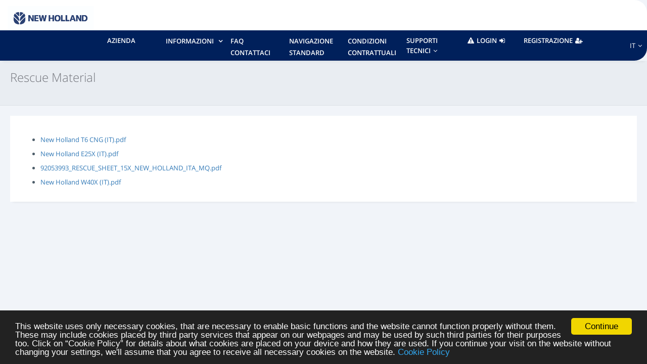

--- FILE ---
content_type: text/html;charset=UTF-8
request_url: https://techinformation.newholland.com/cms/rescueMaterial/init.html
body_size: 53900
content:












<!DOCTYPE html PUBLIC "-//W3C//DTD XHTML 1.0 Transitional//EN" "http://www.w3.org/TR/xhtml1/DTD/xhtml1-transitional.dtd">










<html xmlns="http://www.w3.org/1999/xhtml">

<head>
<!-- ################################################################################ -->
<!--                          Begin Cookie Consent                                    -->
<script type="text/javascript">
    window.cookieconsent_options = {
    		"message":   "This website uses only necessary cookies, that are necessary to enable basic functions and the website cannot function properly without them. These may include cookies placed by third party services that appear on our webpages and may be used by such third parties for their purposes too. Click on “Cookie Policy” for details about what cookies are placed on your device and how they are used. If you continue your visit on the website without changing your settings, we'll assume that you agree to receive all necessary cookies on the website.",
    		"dismiss":   "Continue",
    		"learnMore": "Cookie Policy",
    		"link":      "/cms/cookiesPolicy/init.html",
    		"theme":     "dark-bottom"
	};
</script>
<!--                          End Cookie Consent                                      -->
<!-- ################################################################################ -->

</head>





<head>
	<!-- META TAGS -->
    <meta content="width=device-width, initial-scale=1" name="viewport">
    <meta charset="UTF-8">
    <meta name="description" content="RMI Agricolture" >
    <meta name="keywords" content="cnh" >
    <meta name="robots" content="noindex" />
    <meta name="author" content="cnh" >
<!-- 	forza IE edge     -->
    <meta http-equiv="X-UA-Compatible" content="IE=edge" />
    
	<!-- FAVICON -->
	<link rel="shortcut icon" href="/resources/images/favicon.ico" type="image/x-icon">
	<link rel="icon" href="/resources/images/favicon.ico" type="image/x-icon">
    
    <!-- Styles -->
    <link href="/resources/third-party/fonts/openSans.css" rel="stylesheet" type="text/css">
    <link href="/resources/third-party/fonts/oswald.css" rel="stylesheet" type="text/css">
    <link href="/resources/third-party/assets/plugins/pace-master/themes/blue/pace-theme-flash.css" rel="stylesheet"/>
    <link href="/resources/third-party/assets/plugins/uniform/css/uniform.default.min.css" rel="stylesheet"/>
    <link href="/resources/third-party/assets/plugins/bootstrap/css/bootstrap.min.css" rel="stylesheet" type="text/css"/>
    <link href="/resources/third-party/assets/plugins/fontawesome/css/font-awesome.css" rel="stylesheet" type="text/css"/>
    <link href="/resources/third-party/assets/plugins/line-icons/simple-line-icons.css" rel="stylesheet" type="text/css"/>	
    <link href="/resources/third-party/assets/plugins/offcanvasmenueffects/css/menu_cornerbox.css" rel="stylesheet" type="text/css"/>	

    <link href="/resources/third-party/assets/plugins/switchery/switchery.min.css" rel="stylesheet" type="text/css"/>
    <link href="/resources/third-party/assets/plugins/3d-bold-navigation/css/style.css" rel="stylesheet" type="text/css"/>	
    <link href="/resources/third-party/assets/plugins/slidepushmenus/css/component.css" rel="stylesheet" type="text/css"/>
    <link href="/resources/third-party/assets/plugins/bootstrap-datepicker/css/datepicker3.css" rel="stylesheet" type="text/css"/>
    <link href="/resources/third-party/assets/plugins/bootstrap-datetimepicker/css/bootstrap-datetimepicker.css" rel="stylesheet" type="text/css"/>
    <link href="/resources/third-party/assets/plugins/toastr/toastr.min.css" rel="stylesheet" type="text/css"/>    
    <link href="/resources/third-party/assets/plugins/checkoutconcepts/css/checkout-cornerflat.css" rel="stylesheet" type="text/css" />
    <link href="/resources/third-party/assets/plugins/datatables/css/jquery.dataTables.min.css" rel="stylesheet" type="text/css"/>	
    <link href="/resources/third-party/assets/plugins/datatables/css/jquery.dataTables_themeroller.css" rel="stylesheet" type="text/css"/>	
    <link href="/resources/third-party/fakeLoader/fakeLoader.css" rel="stylesheet"/>

    <link href="/resources/third-party/assets/plugins/jstree/themes/default/style.min.css" rel="stylesheet"/>
    
    
    <!-- Theme Styles -->

    <link href="/resources/third-party/assets/css/modern.css" rel="stylesheet" type="text/css"/>
    <link href="/resources/third-party/assets/css/themes/white.css" rel="stylesheet" type="text/css" class="theme-color"/>
    
	<!--     Stile custom comune a tutto il sito indipendentemente dal brand -->
	<link type="text/css" rel="stylesheet" href="/resources/style/common.css" />
    
    <!-- HTML5 shim and Respond.js for IE8 support of HTML5 elements and media queries -->
    <!-- WARNING: Respond.js doesn't work if you view the page via file:// -->
    <!--[if lt IE 9]>
    <script src="https://cdnjs.cloudflare.com/ajax/libs/html5shiv/3.7.3/html5shiv.min.js"
    		integrity="sha384-qFIkRsVO/J5orlMvxK1sgAt2FXT67og+NyFTITYzvbIP1IJavVEKZM7YWczXkwpB"
    		cross-origin="anonymous"></script>
    <script src="https://cdnjs.cloudflare.com/ajax/libs/respond.js/1.4.2/respond.min.js"
        		integrity="sha384-ZoaMbDF+4LeFxg6WdScQ9nnR1QC2MIRxA1O9KWEXQwns1G8UNyIEZIQidzb0T1fo"
        		cross-origin="anonymous"></script>
    <![endif]-->
		
  	

	
	    
	<!-- se brand NEW_HOLLAND allora -->
	
	
	<!-- se brand CASE_IH allora -->
	
	
	<!-- se brand STEYR allora -->
	
	
	<!-- se amministratore allora -->
	
	
	<!-- 	se anonimo carico style da url -->
	
		
			<title>New Holland Home</title>
			<link type="text/css" rel="stylesheet" href="/resources/style/newholland-bootstrap-theme.css" />
		

		
		
		
	
	
	<meta name="_csrf_parameter" content="_csrf" /><meta name="_csrf_header" content="X-CSRF-TOKEN" /><meta name="_csrf" content="cd4f1df6-342e-409f-892a-2267b7aea7bb" />
</head>

	<body class="page-header-fixed">
		<div id="fakeLoader"></div>
		
		












	

<div class="overlay"></div>
            <!-- Mobile Top Menu -->
            <div id="mobile-menu" class="mobile-menu">
              <ul class="list-unstyled">
            	 
					    <li>
	                        <a href="http://agriculture1.newholland.com/" ><span class="user-name truncable text-uppercase">
	                        	AZIENDA</span>
	                        </a>
	                    </li>
					
					
										
	                <!-- INFORMATION -->
	                <li >
<!-- 	                        <a href="#" class="waves-effect waves-button">  -->
	                        	<span class="truncable text-uppercase" style="font-weight: bolder">Informazioni</span>
<!-- 	                        </a> -->
	                        <ul class="list-unstyled">
	                            <li>
	                            	<a href="/cms/generalInformation/init.html">
	                            		Informazioni generali
	                            	</a>
	                            </li>
<!-- USER MANUAL TEMPORANEAMENTE NASCOSTO x MANCANZA DI MANUALE -->
                             
	                            <li>
	                            	<a href="/cms/userManual/init.html">
	                            		Manuale utente (scarica)
	                            	</a>
	                            </li>
                              
	<!--                             <li><a href="profile.html">Type -->
	<!-- 									Approval</a> -->
	<!--                             </li> -->
	                        </ul>
	                </li>
	                <!-- F.A.Q. - CONTACT US-->
                    <li >
                        <a href="/faq/init.html" > 
                        	<span class="text-uppercase truncable">FAQ Contattaci</span>
                        </a>
                    </li>
	                <!-- STANDARD NAVIGATION -->
	                <li>
	                        <a href="/navStandard/init.html">
	                        	<span class="text-uppercase truncable">Navigazione standard</span>
	                        </a>
	                </li>
	                <!-- CONTRACTUAL CONDITIONS -->
	                <li>
	                        <a href="/cms/contractualCondition/init.html">
	                        	<span class="text-uppercase truncable">Condizioni contrattuali</span>
	                        </a>
	                </li>
	                <!-- TECH.SUPPORT CATALOGUE -->
	                <li >
	                    
<!-- 	                        <a href="#" > -->
	                        <span class="text-uppercase truncable" style="width: 200px">Supporti tecnici</span>
<!-- 	                        </a> -->
	                        
	                        <ul class="list-unstyled" >
	                            <li ><a href="/cms/repairManual/init.html">Service Manuals</a></li>
	                            <li ><a href="/cms/serviceInformation/init.html">Service Bulletins</a></li>
	                            <li ><a href="/cms/sparePartsCatalogue/init.html">Catalogo Ricambi</a></li>
	                            <li ><a href="/cms/training/init.html">Training</a></li>
	                            <li ><a href="/cms/timeSchedulesEquipment/init.html">Tempari / Attrezzature</a></li>
								<li ><a href="/cms/specialTools/init.html">Special Tools </a></li>	                            
	                            <li ><a href="/cms/diagnosticTools/init.html">Strumenti di Diagnosi</a></li>
	                            <li ><a href="/cms/ecusReProgramming/init.html">ECUs Re-programming</a></li>
								<li ><a href="/cms/rescueMaterial/init.html?locale=IT">Rescue Material</a></li> 
	                        </ul>
	                </li>
	                
	               
                        <li><a href="/login" class="waves-effect waves-button waves-classic">
                        <span class="user-name text-uppercase truncable" data-toggle="tooltip" data-placement="bottom" title="Due to security updates, the authentication process has changed. Prior user ID's cannot be used. Please register again using your email address as the user ID. Prior accounts will be synchronized based on the email address">
									Login<sup style="margin-left: 5px;"><i class="fa fa-exclamation-triangle"></i></sup>
<!--                         <i class="fa fa-sign-in"></i> -->
                        </span></a>
                        </li>
                    
					    <li>
	                        <a href="" class="waves-effect waves-button waves-classic">
	                        <span class="user-name text-uppercase truncable">Registrazione</span>
	                        </a>
	                    </li>
					
					
								


<!-- <!--                         <i class="fa fa-user-plus"></i> --> -->
<!--                         </span></a> -->
<!--                         </li> -->
                    
	                
	                
	           </ul>     
            </div>
          <!-- Mobile Top Menu -->
	          
<div class="navbar">
    <div class="navbar-inner" style="position: relative; ">
	     
	     <div class="menu-pusher text-right">
	            <a href="javascript:void(0);" class="waves-effect waves-button waves-classic push-menu">
	                <i class="fa fa-bars"></i>
	            </a>
	     </div>
	     
    
		<div class="topmenu-outer">
			<div id="fe_menu" class="top-menu">
				<ul class="nav navbar-nav navbar-left">
					<li>
						<div class="logo-box">
							<a href="/home/init.html" class="logo-text"> 
								   
								
								

									
										<span><label class="fix_logo_responsive">.</label><img
											src='/resources/images/loghi/newholland-logo.png'
											class="logo_responsivo" style="width: 100%"><label class="fix_logo_responsive">.</label></span>
									

									

									
								

<!-- 									<div class="steyr_tagline"> -->
<!-- 										Your partner to rely on. -->
<!-- 									</div> -->

							</a>
						</div> <!-- Logo Box -->
					</li>
				</ul>

				
				
					<ul class="nav navbar-nav navbar-left">
						<li><a href="http://agriculture1.newholland.com/"> <span
								class="user-name truncable text-uppercase">AZIENDA</span><span
								class="user-name text-uppercase truncate">AZIENDA</span><span class="truncate-icon"><i
									style="font-size: 20px" class="fa fa-building-o"></i></span>
						</a></li>
					</ul>
				
				
				
				<!-- INFORMATION -->
				<ul class="nav navbar-nav navbar-left">
					<li class="dropdown"><a href="#"
						class="dropdown-toggle waves-effect waves-button waves-classic"
						data-toggle="dropdown"> <span><span
								class="truncable text-uppercase hideOverflow" style="font-weight: bolder">Informazioni</span><i
								style="margin-left: 5px" class="truncable fa fa-angle-down"></i></span>
							<span><span class="truncate text-uppercase hideOverflow"
								style="font-weight: bolder">Informazioni</span><i
								style="margin-left: 5px" class="truncate fa fa-angle-down"></i></span>
							<span class="truncate-icon"><i style="font-size: 20px"
								class="fa fa-info-circle"></i><i style="margin-left: 5px"
								class="fa fa-angle-down"></i></span>
					</a>
						<ul class="dropdown-menu dropdown-list" role="menu">
							<li role="presentation"><a
								href="/cms/generalInformation/init.html"> Informazioni generali 
							</a></li>

							<!-- USER MANUAL TEMPORANEAMENTE NASCOSTO x MANCANZA DI MANUALE -->

							                            <li role="presentation">
							                            	<a href="/cms/userManual/init.html">
							                            		Manuale utente (scarica)
							                            	</a>
							                            </li>


							<!--                             <li role="presentation"><a href="profile.html">Type -->
							<!-- 									Approval</a> -->
							<!--                             </li> -->
						</ul></li>
				</ul>

				<!-- F.A.Q. - CONTACT US-->
				<ul class="nav navbar-nav navbar-left">
					<li><a href="/faq/init.html"> <span
							class="text-uppercase truncable hideOverflow">FAQ Contattaci</span> <span class="text-uppercase truncate hideOverflow">FAQ Contattaci</span> <span class="truncate-icon"><i
								style="font-size: 20px" class="fa fa-question"></i></span>
					</a></li>
				</ul>
				<!-- STANDARD NAVIGATION -->
				<ul class="nav navbar-nav navbar-left">
					<li><a href="/navStandard/init.html"> <span
							class="text-uppercase truncable hideOverflow">Navigazione standard</span> <span
							class="text-uppercase truncate hideOverflow">Navigazione standard</span> <span
							class="truncate-icon"><i style="font-size: 20px"
								class="fa fa-globe"></i></span>
					</a></li>
				</ul>

				<!-- CONTRACTUAL CONDITIONS -->
				<ul class="nav navbar-nav navbar-left">
					<li><a href="/cms/contractualCondition/init.html"> <span
							class="text-uppercase truncable hideOverflow">Condizioni contrattuali</span> <span
							class="text-uppercase truncate hideOverflow">Condizioni contrattuali</span> <span
							class="truncate-icon"><i style="font-size: 20px"
								class="fa fa-file-o"></i></span>
					</a></li>
				</ul>

				<!-- TECH.SUPPORT CATALOGUE -->
				<ul class="nav navbar-nav navbar-left">
					<li class="dropdown"><a href="#"
						class="dropdown-toggle waves-effect waves-button waves-classic"
						data-toggle="dropdown"><span class="text-uppercase truncable hideOverflow"
							style="width: 200px">Supporti tecnici<i
								style="margin-left: 5px" class="fa fa-angle-down"></i></span><span
							class="user-name text-uppercase truncate hideOverflow">Supporti tecnici<i
								style="margin-left: 5px" class="fa fa-angle-down"></i></span><span
							class="truncate-icon"><i style="font-size: 20px"
								class="fa fa-book"></i><i style="margin-left: 5px"
								class="fa fa-angle-down"></i></span></a>

						<ul class="dropdown-menu dropdown-list" role="menu">
							<li role="presentation"><a
								href="/cms/repairManual/init.html">Service Manuals</a></li>
							<li role="presentation"><a
								href="/cms/serviceInformation/init.html">Service Bulletins</a></li>
							<li role="presentation"><a
								href="/cms/sparePartsCatalogue/init.html">Catalogo Ricambi</a></li>
							<li role="presentation"><a href="/cms/training/init.html">Training</a></li>
							<li role="presentation"><a
								href="/cms/timeSchedulesEquipment/init.html">Tempari / Attrezzature</a></li>
							<li><a href="/cms/specialTools/init.html">Special Tools </a></li>
							<li role="presentation"><a
								href="/cms/diagnosticTools/init.html">Strumenti di Diagnosi</a></li>
							<li role="presentation"><a
								href="/cms/ecusReProgramming/init.html">ECUs Re-programming</a></li>
							<li role="presentation"><a href="/cms/rescueMaterial/init.html?locale=IT">Rescue Material</a></li> 
						</ul></li>
				</ul>
				
				
					<ul class="nav navbar-nav navbar-left">
						<li><a href="/login"
							class="waves-effect waves-button waves-classic"> <span
										data-toggle="tooltip" data-placement="bottom" title="Due to security updates, the authentication process has changed. Prior user ID's cannot be used. Please register again using your email address as the user ID. Prior accounts will be synchronized based on the email address"
								class="user-name text-uppercase truncable"><i class="fa fa-exclamation-triangle" style="margin-right: 5px;"></i>Login<i class="fa fa-sign-in"></i></span><span
										data-toggle="tooltip" data-placement="bottom" title="Due to security updates, the authentication process has changed. Prior user ID's cannot be used. Please register again using your email address as the user ID. Prior accounts will be synchronized based on the email address"
								class="user-name text-uppercase truncate"><i class="fa fa-exclamation-triangle" style="margin-right: 5px;"></i>Login<i class="fa fa-sign-in"></i></span><span
								class="truncate-icon" data-toggle="tooltip" data-placement="bottom" title="Due to security updates, the authentication process has changed. Prior user ID's cannot be used. Please register again using your email address as the user ID. Prior accounts will be synchronized based on the email address">
									<i style="font-size: 20px" class="fa fa-sign-in"></i>
									<sup><i class="fa fa-exclamation-triangle"></i></sup></span></a></li>
					</ul>

					<ul class="nav navbar-nav navbar-left">
						
					    <li>
	                        <a href="" class="waves-effect waves-button waves-classic">
	                        	<span
								class="user-name text-uppercase truncable">Registrazione<i class="fa fa-user-plus"></i></span><span 
								class="user-name text-uppercase truncate"
 								style="white-space: nowrap;">Registrazione<i class="fa fa-user-plus"></i></span><span 
								class="truncate-icon"><i style="font-size: 20px"
									class="fa fa-user-plus"></i></span></a></li>
					
					
							
					
<!-- 						<li><a -->



<!-- 								class="user-name text-uppercase truncate" -->


<!-- 								class="truncate-icon"><i style="font-size: 20px" -->
<!-- 									class="fa fa-user-plus"></i></span></a></li> -->
					</ul>
				
				
				
				

				<ul class="nav navbar-nav navbar-right">

					
					<!--                         <li class="dropdown"> -->
					<!--                             <a href="#" class="dropdown-toggle waves-effect waves-button waves-classic" data-toggle="dropdown"> <span class="user-name"><span class="truncable">Profile</span><span style="visibility:hidden;" class="truncate">.</span><i -->
					
					<!--                             </a> -->

					<!--                             <ul class="dropdown-menu dropdown-list" role="menu"> -->
					
					
					
					
					
					<!--                                 <li role="presentation" class="divider"></li> -->
					<!--                                 <li role="presentation"><a href="javascript:$('#btnlogout').click();"><i class="fa fa-sign-out m-r-xs"></i>Log out</a></li> -->
					<!--                             </ul> -->
					<!--                         </li> -->
					

					<li id="scelta_lingue" class="dropdown"><a href="#"
						class="dropdown-toggle waves-effect waves-button waves-classic"
						data-toggle="dropdown"> <span class="user-name">IT<i
								class="fa fa-angle-down"></i></span> <span class="flag-icon-it"></span>
					</a>
						<ul class="dropdown-menu title-caret dropdown-lg" role="menu">
							<li class="dropdown-menu-list slimscroll messages">
								<ul class="list-unstyled">
									
										<li><a style="text-transform: uppercase;"
											href="?locale=bg">български език
												- ( bg )</a></li>
												
									
										<li><a style="text-transform: uppercase;"
											href="?locale=cs">čeština, český jazyk
												- ( cs )</a></li>
												
									
										<li><a style="text-transform: uppercase;"
											href="?locale=da">Dansk
												- ( da )</a></li>
												
									
										<li><a style="text-transform: uppercase;"
											href="?locale=de">Deutsch
												- ( de )</a></li>
												
									
										<li><a style="text-transform: uppercase;"
											href="?locale=el">ελληνικά
												- ( el )</a></li>
												
									
										<li><a style="text-transform: uppercase;"
											href="?locale=en">English
												- ( en )</a></li>
												
									
										<li><a style="text-transform: uppercase;"
											href="?locale=et">Eesti
												- ( et )</a></li>
												
									
										<li><a style="text-transform: uppercase;"
											href="?locale=fi">Suomi
												- ( fi )</a></li>
												
									
										<li><a style="text-transform: uppercase;"
											href="?locale=fr">Français
												- ( fr )</a></li>
												
									
										<li><a style="text-transform: uppercase;"
											href="?locale=hr">Hrvatski jezik
												- ( hr )</a></li>
												
									
										<li><a style="text-transform: uppercase;"
											href="?locale=hu">magyar
												- ( hu )</a></li>
												
									
										<li><a style="text-transform: uppercase;"
											href="?locale=it">Italiano
												- ( it )</a></li>
												
									
										<li><a style="text-transform: uppercase;"
											href="?locale=lv">Latviešu valoda
												- ( lv )</a></li>
												
									
										<li><a style="text-transform: uppercase;"
											href="?locale=lt">Lietuvių kalba
												- ( lt )</a></li>
												
									
										<li><a style="text-transform: uppercase;"
											href="?locale=nl">Nederlands
												- ( nl )</a></li>
												
									
										<li><a style="text-transform: uppercase;"
											href="?locale=no">Norsk
												- ( no )</a></li>
												
									
										<li><a style="text-transform: uppercase;"
											href="?locale=pl">język polski
												- ( pl )</a></li>
												
									
										<li><a style="text-transform: uppercase;"
											href="?locale=pt">português
												- ( pt )</a></li>
												
									
										<li><a style="text-transform: uppercase;"
											href="?locale=ro">Limba română
												- ( ro )</a></li>
												
									
										<li><a style="text-transform: uppercase;"
											href="?locale=sk">slovenčina, slovenský jazyk
												- ( sk )</a></li>
												
									
										<li><a style="text-transform: uppercase;"
											href="?locale=sl">Slovenščina
												- ( sl )</a></li>
												
									
										<li><a style="text-transform: uppercase;"
											href="?locale=es">Español
												- ( es )</a></li>
												
									
										<li><a style="text-transform: uppercase;"
											href="?locale=sv">Svenska
												- ( sv )</a></li>
												
									
								</ul>
							</li> 
						</ul></li>
				</ul>
				<!-- Nav -->
			
			</div>
			<!-- Top Menu -->

		</div>
	</div>
</div>

		














 
        













 
		<div class="page-inner">

			<!-- ############################################ -->
			<!--                TITOLO PAGINA                 -->
			<!-- ############################################ -->
			<div class="page-title">
				<div>
					<h3>Rescue Material</h3>
					<div class="page-breadcrumb">&nbsp;</div>
				</div>
			</div>

			<div id="main-wrapper">

				<div class="row">
					<div class="col-md-12">
						<div class="panel panel-white">

							<div class="panel-body">
								 
									
										<div>
	&nbsp;</div>
<ul>
	<li>
		<a href="/resource/downloadManual.htm?d=manuali/90513954-Linked pdf.pdf">New Holland T6 CNG (IT).pdf</a></li>
</ul>
<ul>
	<li>
		<a href="/resource/downloadManual.htm?d=manuali/New_Holland_E25X_IT.pdf">New Holland E25X (IT).pdf</a></li>
</ul>
<ul>
	<li>
		<a href="/resource/downloadManual.htm?d=manuali/92053993_RESCUE_SHEET_15X_NEW_HOLLAND_ITA_MQ.pdf">92053993_RESCUE_SHEET_15X_NEW_HOLLAND_ITA_MQ.pdf</a></li>
</ul>
<ul>
	<li>
		<a href="/resource/downloadManual.htm?d=manuali/New Holland W40X (IT).pdf">New Holland W40X (IT).pdf</a></li>
</ul>
									
									
									
								 

								









<div style="overflow: visible;">  
<form id="disclaimerForm" action=/signup/newRegistry.html>
	
	
</form>
</div>


								<!-- SE ARRIVO DA PRIVACY INFORMATION AGIUNGO IL BUTTON DI CONFERMA -->
								
							</div>
						</div>
					</div>
				</div>
			</div>
			<!-- Main Wrapper -->

			<script language="javascript" type="text/javascript">
				function showMessageDialog(message) {
					$('#messageModal').modal("show");
					$('#messageText').html(message);
				}

				function modificaColorTextArea() {
					//mostra la tabella di registrazione e nasconde fatturazione
					$('.sezioneDisclaimer').css('border-color', 'red');
					$('.sezioneDisclaimer').css('border-style', 'solid');
					$('.sezioneDisclaimer').css('border-width', '1px');
				}

				function submitDisclaimers() {
					var idObl = '';
					var idNotObl = '';
					var disclaimerSelect = ""; // accept/decline

					var arrObl = idObl.split(",");
					var arrNotObl = idNotObl.split(",");

					for (i = 0; i < arrObl.length; i++) {
						var counter = arrObl[i];
						disclaimerSelect = document
								.getElementById("disclaimerForm").elements["choice"
								+ counter].value; // request.getParameter("choice" + counter);

						if (disclaimerSelect == "0") {
							modificaColorTextArea();
							showMessageDialog('Si prega di accettare tutti i disclaimer obbligatori per proseguire con la registrazione');
							return false;
						}
					}
					$('#disclaimerForm').submit();
				}
			</script>
			<!-- MESSAGE DIALOG BEGIN FOR DISCLAIMER-->
			<!-- Modale di avviso -->
			<div id="messageModal" class="modal fade bs-example-modal-sm"
				tabindex="-1" role="dialog" aria-labelledby="mySmallModalLabel"
				aria-hidden="true">

				<div class="modal-dialog modal-sm">
					<div class="modal-content">
						<div class="modal-header">
							<button type="button" class="close" data-dismiss="modal"
								aria-label="Close">
								<span aria-hidden="true">&times;</span>
							</button>
							<h4 class="modal-title" id="mySmallModalLabel">
								Info
							</h4>
						</div>
						<div id=messageText class="modal-body"></div>
						<div class="modal-footer">
							<button type="button" class="btn btn-default"
								data-dismiss="modal">
								OK
							</button>
						</div>
					</div>
				</div>
			</div>
			<!-- Page Inner -->
			<!-- MESSAGE DIALOG END -->

			<!-- ############################################ -->
			<!--                  FOOTER                      -->
			<!-- ############################################ -->

			












<div class="page-footer text-center">
                  <ul class="nav navbar-nav navbar-left">
						<li><a href='/home/init.html'> 
						<span class="user-name" style="font-weight: bolder"><small>HOME</small></span>
						</a></li>
					</ul>
					<ul class="nav navbar-nav navbar-left">
						<li><a href="/cms/cookiesPolicy/init.html"> <span class="user-name" style="font-weight: bolder"><small>POLITICA SUI COOKIE</small></span>
						</a></li>
					</ul>
					<ul class="nav navbar-nav navbar-left">
						<li><a href="/cms/rescueMaterial/init.html?locale=IT"> <span class="user-name" style="font-weight: bolder"><small>RESCUE MATERIAL</small></span>
						</a></li>
					</ul>
					
					<!-- link "trova concessionario" nascosti su richiesta di CNH -->
					
						<ul class="nav navbar-nav navbar-left hidden">
							<li>
							<a href="http://agriculture1.newholland.com/eu/en-uk/about-us/buying-services/ready-to-purchase/find-a-dealer"> 					
							<span class="user-name" style="font-weight: bolder"><small>TROVA CONCESSIONARIO OFFICINA</small></span>
							</a></li>
						</ul>
					
					
					
              </div>

		</div>
		</div>
		</div>
		











 
		




        <!-- Javascripts -->
        <script src="/resources/third-party/assets/plugins/jquery/jquery-2.1.4.min.js"></script>
        <script src="/resources/third-party/assets/plugins/jquery-ui/jquery-ui.min.js"></script>
        <script src="/resources/third-party/assets/plugins/pace-master/pace.min.js"></script>
        <script src="/resources/third-party/assets/plugins/jquery-blockui/jquery.blockui.js"></script>
        <script src="/resources/third-party/assets/plugins/bootstrap/js/bootstrap.min.js"></script>
        <script src="/resources/third-party/assets/plugins/jquery-slimscroll/jquery.slimscroll.min.js"></script>
        <script src="/resources/third-party/assets/plugins/switchery/switchery.min.js"></script>
        <script src="/resources/third-party/assets/plugins/uniform/jquery.uniform.min.js"></script>
        <script src="/resources/third-party/assets/plugins/offcanvasmenueffects/js/classie.js"></script>
        <script src="/resources/third-party/assets/plugins/waves/waves.min.js"></script>
        <script src="/resources/third-party/assets/plugins/3d-bold-navigation/js/main.js"></script>	
        <script src="/resources/third-party/assets/plugins/twitter-bootstrap-wizard/jquery.bootstrap.wizard.min.js"></script>
        <script src="/resources/third-party/assets/plugins/jquery-validation/jquery.validate.min.js"></script>
		<script src="/resources/third-party/assets/plugins/product-preview-slider/js/jquery.mobile.min.js"></script>
        <script src="/resources/third-party/assets/plugins/product-preview-slider/js/main.js"></script>
	    <script src="/resources/third-party/assets/plugins/3d-bold-navigation/js/modernizr.js" /></script>
	    <script src="/resources/third-party/assets/plugins/offcanvasmenueffects/js/snap.svg-min.js" /></script>
        <script src="/resources/third-party/assets/plugins/toastr/toastr.min.js"></script>
	    <script src="/resources/third-party/assets/plugins/jquery-mockjax-master/jquery.mockjax.js" /></script>

	    <script src="/resources/third-party/assets/plugins/datatables/js/jquery.dataTables.js" /></script>	   
	    <script src="/resources/third-party/assets/plugins/x-editable/bootstrap3-editable/js/bootstrap-editable.js" /></script>
	    <script src="/resources/third-party/assets/plugins/dropzone/dropzone.min.js" /></script>
	    <script src="/resources/third-party/assets/plugins/dropzone/dropzone-amd-module.min.js" /></script>
	    <script src="/resources/third-party/assets/plugins/bootstrap-datepicker/js/bootstrap-datepicker.js" /></script>
	    <script src="/resources/third-party/assets/plugins/bootstrap-datetimepicker/js/bootstrap-datetimepicker.js" /></script>
        <script src="/resources/third-party/assets/js/modern.js"></script>
	    <script src="/resources/third-party/assets/plugins/select2/js/select2.min.js" /></script>
	    <script src="/resources/third-party/fakeLoader/fakeLoader.min.js" /></script>
	    <script src="/resources/third-party/assets/plugins/jstree/jstree.min.js"></script>
	    <script src="/resources/third-party/assets/plugins/ckeditor/ckeditor.js"></script>
		
		





<script src="/resources/third-party/assets/plugins/toastr/toastr.min.js"></script>

<script>
$( document ).ready(function() {

	toastr.options = {
        closeButton: true,
        progressBar: true,
        positionClass: 'toast-bottom-full-width', //toast-top-right
        showMethod: 'fadeIn',
        hideMethod: 'fadeOut',
        timeOut: 5000
    };
});
</script>



<script type="text/javascript">
function showAjaxUiMessage(uiMessage){
	if(uiMessage.level == "INFO"){
		toastr.info(uiMessage.description);
	} else if(uiMessage.level == "WARNING"){
		toastr.warning(uiMessage.description);
	} else if(uiMessage.level == "SUCCESS"){
		toastr.success(uiMessage.description);
	} else if(uiMessage.level == "ERROR" || uiMessage.level == "XSS"){
		toastr.error(uiMessage.description);
	}
}

function showDefaultError(){
	toastr.error('Operazione non eseguita. Riprovare tra qualche minuto');
}
</script>

		




<script>
$( document ).ready(function() {
	
	//setup menu laterale voci attive
	toggleMenuActive("/cms/rescueMaterial/init.html");
	
	//trigger-menu2
	$('.trigger-menu2').click(function(){
    	
    	var hidden = $('#mobile-menu');
        
        if (hidden.hasClass('visible')){
        	$('.push-menu').click();
        }
    });
	
	// Push Menu  
    $('.push-menu').click(function(){
    	
        var hidden = $('#mobile-menu');
        
        if (hidden.hasClass('visible')){
        	
        	hidden.removeClass('visible');
            
            hidden.animate({height: '0px'});
        	//$(".top-menu").css('height','0px');
            //$("ul.nav li")
            
        } else {
        	hidden.addClass('visible');
            
        	hidden.animate({height: '640px'});
            //hidden.animate({height: '640px'}, 'slow');
            //$(".top-menu").css('height','640px');
            
            //var altezza = $('.top-menu').prop('scrollHeight');
            //$(".top-menu").animate({ height: altezza }, 'slow');  //set height to 794 px
        }
    });
});

function submitScForm(veicoliRmiPresenti){
	if (veicoliRmiPresenti)
		$('#stay_connected_jump_form').submit()
	else
		$('#messageModalVeicoliRmi').modal("show");
}

function submitTmpForm(veicoliRmiPresenti){
	if (veicoliRmiPresenti)
		$('#tmp_jump_form').submit();
	else
		$('#messageModalVeicoliRmi').modal("show");
}

function submitNgpcForm(veicoliRmiPresenti){
	if (veicoliRmiPresenti)
		$('#ngpc_jump_form').submit()
	else
		$('#messageModalVeicoliRmi').modal("show");
}

function logout(){
	$('#btnlogout').click();
}

function admin(){
	$('#btnadmin').click();
}

function synthAjax(url, data, successResult, showCustomLoadingIcon, messages, afterError, isAjaxToFillTable) {
	return jQuery.ajax({  
		type:"POST",
        cache: false,
        async: true, //valore di default TRUE, NON MODIFICARE
        url: url,  
        data: data, 
        dataType:"text",
        timeout: 120000,
		error: function () {
			showDefaultError();
		},
		beforeSend: function (request) {
			//vale per tutte le chiamate: verifica sicurezza per csfr token - ver 4 spring sec
			appendCsfrHeader(request)
          	//blocca schermo con puntini di sospensione per elaborazione in corso
          	if(!showCustomLoadingIcon)
          		showDefaultLoadingIcon();
        },
        success: function (jsonString) {
        	//alert("jsonString" + jsonString);
        	var ajaxBean = JSON.parse(jsonString);
        	//cerca messaggi per interazione ajax
        	if(ajaxBean && ajaxBean.uiMessage)
        		showAjaxUiMessage(ajaxBean.uiMessage);
        	successResult(ajaxBean.result);
        },
		complete: function () {
			if(!isAjaxToFillTable)
				$("#fakeLoader").fadeOut();
		}
    });  
}

function showDefaultLoadingIcon() {
	$("#fakeLoader").show();
	$("#fakeLoader").fakeLoader({
		timeToHide : 50000,
		zIndex : "999",//Default zIndex
		spinner : "spinner7",//Options: 'spinner1', 'spinner2', 'spinner3', 'spinner4', 'spinner5', 'spinner6', 'spinner7'
		bgColor : "rgba(103, 103, 103, 0.77)" //Hex, RGB or RGBA colors
	});
}

function buildDataTable(tableId, tableColumns, data) {


$('#' + tableId).on('draw.dt', function() {
		$("#fakeLoader").fadeOut();
	}).DataTable({
		data : data,
		destroy : true,
		"columns" : tableColumns
	});

}

/**********************************************/
/* ESEMPI CHIAMATE AJAX E RIEMPIMENTO TABELLE */
/**********************************************/
function exampleAjaxSubmit() {
	var myParams = {
			"param1" : "andrea",
			"param2" : "synthesis"
	}

	synthAjax("http://rmi.caseih.com:8080/test/testJSON.html", //sostituire con il tag c:url o spring:url
	//parameters
	myParams,
	// success
	function(result) {
		//alert("success:   " + JSON.stringify(result))
	},
	// showLoadingIcon
	null,
	// messagges
	function() {

	},
	// afterException
	function(result) {
		//alert("error")
	});
}

function exampleRiempiTabella(brandCode, typeCode, productCode, seriesCode) {
	var myParams = {
		"brandCode" : brandCode,
		"typeCode" : typeCode,
		"productCode" : productCode,
		"seriesCode" : seriesCode
	};
	var myColumns = [ "brandName", "typeName", "productName", "seriesName",
			"modelName", "ttName" ];

	synthAjax("/search/getTechnicalTypes.html",
	//parameters
	myParams,
	// success
	function(result) {
		buildDataTable("ttTable", myColumns, result.data)
	},
	// showLoadingIcon
	null,
	// messagges
	function() {
	},
	// afterException
	function(result) {
	});
}

function toggleMenuActive(requestedPath) {
	$("#menu_fe_sx a").each(
		function() {
			if ($(this).attr("href") == requestedPath) {
				$(this).parent().addClass("active");

				if ($(this).parent().parent().parent().hasClass("droplink")) {
					$(this).parent().parent().parent().addClass("active open");
					$(this).parent().parent().parent().children().first().click();
				}
			}
		}
	);
}

//mostra messaggio di avviso
function showMessageDialog(message) {
	$('#messageModal').modal("show");
	$('#messageText').html(message);
}

// preparazione jump ad etim
function openEtimDoc(tidbDocId, tidbDocLanguage, searchType, iuId) {
	
	// url controller preparazione jump
	var prepareJumpController = "/viewer/prepareJumpController.htm?tidb=" + tidbDocId + "&lang=" + tidbDocLanguage + "&searchType=" + searchType + "&iuId=" + iuId+ "";
	
	window.open(prepareJumpController);
}

function openEtimDocDetST(tidbDocLanguage, searchType, toolId) {
	
	// url controller preparazione jump
	var prepareJumpController = "/viewer/prepareJumpController.htm?lang=" + tidbDocLanguage + "&searchType=" + searchType + "&toolId=" + toolId+ "";
	
	window.open(prepareJumpController);
}

function appendCsfrHeader(request) {
	//vale per tutte le chiamate: verifica sicurezza per csfr token - ver 4 spring sec
	var token = $("meta[name='_csrf']").attr("content");
    var header = $("meta[name='_csrf_header']").attr("content");
   	request.setRequestHeader(header, token);
}
</script>
	</body>
	
 







<script>
!function(){if(!window.hasCookieConsent){window.hasCookieConsent=!0;var e="cookieconsent_options",t="update_cookieconsent_options",n="cookieconsent_dismissed",i="//cdnjs.cloudflare.com/ajax/libs/cookieconsent2/1.0.9/";if(!(document.cookie.indexOf(n)>-1)){"function"!=typeof String.prototype.trim&&(String.prototype.trim=function(){return this.replace(/^\s+|\s+$/g,"")});var o,s={isArray:function(e){var t=Object.prototype.toString.call(e);return"[object Array]"==t},isObject:function(e){return"[object Object]"==Object.prototype.toString.call(e)},each:function(e,t,n,i){if(s.isObject(e)&&!i)for(var o in e)e.hasOwnProperty(o)&&t.call(n,e[o],o,e);else for(var r=0,c=e.length;c>r;r++)t.call(n,e[r],r,e)},merge:function(e,t){e&&s.each(t,function(t,n){s.isObject(t)&&s.isObject(e[n])?s.merge(e[n],t):e[n]=t})},bind:function(e,t){return function(){return e.apply(t,arguments)}},queryObject:function(e,t){var n,i=0,o=e;for(t=t.split(".");(n=t[i++])&&o.hasOwnProperty(n)&&(o=o[n]);)if(i===t.length)return o;return null},setCookie:function(e,t,n,i,o){n=n||365;var s=new Date;s.setDate(s.getDate()+n);var r=[e+"="+t,"expires="+s.toUTCString(),"path="+o||"/"];i&&r.push("domain="+i),document.cookie=r.join(";")},addEventListener:function(e,t,n){e.addEventListener?e.addEventListener(t,n):e.attachEvent("on"+t,n)}},r=function(){var e="data-cc-event",t="data-cc-if",n=function(e,t,i){return s.isArray(t)?s.each(t,function(t){n(e,t,i)}):void(e.addEventListener?e.addEventListener(t,i):e.attachEvent("on"+t,i))},i=function(e,t){return e.replace(/\{\{(.*?)\}\}/g,function(e,n){for(var i,o,r=n.split("||");o=r.shift();){if(o=o.trim(),'"'===o[0])return o.slice(1,o.length-1);if(i=s.queryObject(t,o))return i}return""})},o=function(e){var t=document.createElement("div");return t.innerHTML=e,t.children[0]},r=function(e,t,n){var i=e.parentNode.querySelectorAll("["+t+"]");s.each(i,function(e){var i=e.getAttribute(t);n(e,i)},window,!0)},c=function(t,i){r(t,e,function(e,t){var o=t.split(":"),r=s.queryObject(i,o[1]);n(e,o[0],s.bind(r,i))})},a=function(e,n){r(e,t,function(e,t){var i=s.queryObject(n,t);i||e.parentNode.removeChild(e)})};return{build:function(e,t){s.isArray(e)&&(e=e.join("")),e=i(e,t);var n=o(e);return c(n,t),a(n,t),n}}}(),c={options:{message:"This website uses cookies to ensure you get the best experience on our website. ",dismiss:"Got it!",learnMore:"More info",link:null,target:"_self",container:null,theme:"light-floating",domain:null,path:"/",expiryDays:365,markup:['<div class="cc_banner-wrapper {{containerClasses}}">','<div class="cc_banner cc_container cc_container--open">','<a href="#null" data-cc-event="click:dismiss" target="_blank" class="cc_btn cc_btn_accept_all">{{options.dismiss}}</a>','<p class="cc_message">{{options.message}} <a data-cc-if="options.link" target="{{ options.target }}" class="cc_more_info" href="{{options.link || "#null"}}">{{options.learnMore}}</a></p>','<a class="cc_logo" target="_blank" href="http://silktide.com/cookieconsent">Cookie Consent plugin for the EU cookie law</a>',"</div>","</div>"]},init:function(){var t=window[e];t&&this.setOptions(t),this.setContainer(),this.options.theme?this.loadTheme(this.render):this.render()},setOptionsOnTheFly:function(e){this.setOptions(e),this.render()},setOptions:function(e){s.merge(this.options,e)},setContainer:function(){this.options.container?this.container=document.querySelector(this.options.container):this.container=document.body,this.containerClasses="",navigator.appVersion.indexOf("MSIE 8")>-1&&(this.containerClasses+=" cc_ie8")},loadTheme:function(e){var t=this.options.theme;-1===t.indexOf(".css")&&(t=i+t+".css");var n=document.createElement("link");n.rel="stylesheet",n.type="text/css",n.href=t;var o=!1;n.onload=s.bind(function(){!o&&e&&(e.call(this),o=!0)},this),document.getElementsByTagName("head")[0].appendChild(n)},render:function(){this.element&&this.element.parentNode&&(this.element.parentNode.removeChild(this.element),delete this.element),this.element=r.build(this.options.markup,this),this.container.firstChild?this.container.insertBefore(this.element,this.container.firstChild):this.container.appendChild(this.element)},dismiss:function(e){e.preventDefault&&e.preventDefault(),e.returnValue=!1,this.setDismissedCookie(),this.container.removeChild(this.element)},setDismissedCookie:function(){s.setCookie(n,"yes",this.options.expiryDays,this.options.domain,this.options.path)}},a=!1;(o=function(){a||"complete"!=document.readyState||(c.init(),a=!0,window[t]=s.bind(c.setOptionsOnTheFly,c))})(),s.addEventListener(document,"readystatechange",o)}}}();
</script>
 




<script>
$( document ).ready(function() {
	$("#purchaseItemTable").DataTable();
	
    [].slice.call( document.querySelectorAll( '.checkout' ) ).forEach( function( el ) {
					var openCtrl = el.querySelector( '.checkout__button' ),
						closeCtrls = el.querySelectorAll( '.checkout__cancel' );

					openCtrl.addEventListener( 'click', function(ev) {
						ev.preventDefault();
						classie.add( el, 'checkout--active' );
					} );

					[].slice.call( closeCtrls ).forEach( function( ctrl ) {
						ctrl.addEventListener( 'click', function() {
							classie.remove( el, 'checkout--active' );
                        } );
                    } );
    } );
    //$('select').select2();
    
    //
    // APERTURA CARRELLO
    //
    if('disabled' == '') {
    	$("#emptycart_button").attr("disabled",true);
    	$("#continueshopping_button").attr("disabled",true);
    	$("#confirmpurchase_button").attr("disabled",true);
    } else {
    	$("#emptycart_button").attr("disabled",false);
    	$("#continueshopping_button").attr("disabled",false);
    	$("#confirmpurchase_button").attr("disabled",false);
    }
    
   	$("#showCart").click(function() {    	
    	// composizione carrello
   		getShoppingCart(true);
    });
    
});

function addToCart(itemId) {
	// chiusura carrello
	$("div").removeClass("checkout--active");
	
	// elemento aggiunto nel carrello
	synthAjax(
		"/purchase/addToCart.html",
		//parameters
		{ itemId: itemId },
		// success
		function(result){
			if (result.result) {
				// disabilito elemento selezionato
				$("#addToCart_"+itemId).attr("disabled","disabled");
				
				// aggiorno conteggio elementi nel carrello
				$("#countItem").html(result.countItem);
			}
		},
		// showLoadingIcon
		function() {	
		},
		// messagges
		function() {
		},
		// afterException
		function(result) {
		},
		//isAjaxToFillTable usato quando si devono riempire tabelle
		false
	);
}

function removeCartItem(itemId) {
	// rimozione elemento e aggiornamento carrello
	synthAjax(
		"/purchase/removeToCart.html",
		//parameters
		{ itemId: itemId },
		// success
		function(result){
			// composizione carrello
			buildCart(result.cart.abbonamento, result.cart.sTotaleIva);
			
			// aggiorno conteggio elementi nel carrello
			$("#countItem").html(result.countItem);
			
			// abilito elemento rimosso
			$("#addToCart_"+itemId).removeAttr("disabled");
		},
		// showLoadingIcon
		function() {	
		},
		// messagges
		function() {
		},
		// afterException
		function(result) {
		},
		//isAjaxToFillTable usato quando si devono riempire tabelle
		false
	);
}

function emptyCart() {
	
	// If the cart is disabled, do nothing and return
	if('disabled' == '') return;
	
	// svuota carrello
	synthAjax(
		"/purchase/emptyCart.html",
		//parameters
		{},
		// success
		function(result){
			// composizione carrello
			buildCart(null, 0);
			
			// numero elementi carrello
			$("#countItem").html(0);
			
			// abilitazione aggiungi al carrello
			$("button[id^='addToCart_']").removeAttr("disabled");
		},
		// showLoadingIcon
		function() {	
		},
		// messagges
		function() {
		},
		// afterException
		function(result) {
		},
		//isAjaxToFillTable usato quando si devono riempire tabelle
		false
	);
}

function getShoppingCart(flCart) {
	// visualizzazione elementi nel carrello
	synthAjax(
		"/purchase/showCart.html",
		//parameters
		{ flCart:flCart },
		// success
		function(result){
			if (flCart) {
				// composizione carrello
				buildCart(result.cart.abbonamento, result.cart.sTotaleIva);
			}
			else {
				// composizione tabella conferma acquisto
				buildTableItem(result.cart.abbonamento, result.cart.sTotaleIva);
				
				// composizione tabella riepilogo abbonamenti utente
				buildTableSummary(result.userSubscirptionList);
			}
		},
		// showLoadingIcon
		function() {	
		},
		// messagges
		function() {
		},
		// afterException
		function(result) {
		},
		//isAjaxToFillTable usato quando si devono riempire tabelle
		false
	);
}

function buildCart(abbonamentoList, totalPrice) {
	var cart = "";
	if ((abbonamentoList) && (abbonamentoList.length > 0)) {
		// attivo pulsante conferma acquisto
		$("#buttonConfirmPurchase").removeClass("disabled");
		
		// oggetti presenti nel carrello
		cart += "<table class='checkout__summary'>" +
				"<thead>" +
				"<tr><th colspan='2'>Il tuo ordine</th><th>Prezzo</th></tr>" +
				"</thead>" +
				"<tfoot>" +
				"<tr><th colspan='3'>Totale <span class='checkout__total'>&euro;" + totalPrice + "</span></th></tr>" +
				"</tfoot>" +
				"<tbody>";
		
		$(abbonamentoList).each(function(){
			cart += "<tr><td><a href='#' title='Rimuovi oggetto' onclick='removeCartItem(" + this.abbonamentoId + ")'><i style='font-size:11px !important; color:red' class='fa fa-minus-circle'></i></a></td><td>" + this.titolo + "<span>&nbsp;" + this.durataAbb.descrizione + "</span></td><td>&euro;" + this.sCostoIva + "</td></tr>";
		});
		
		cart += "</tbody>" +
				"</table>";
	}
	else {
		// disattivo pulsante conferma acquisto
		$("#buttonConfirmPurchase").addClass("disabled");
		
		// nessun oggetto nel carrello
		cart = "<div class='checkout__summary'>Il tuo carrello è vuoto</div>"
	}
	
	$("#divCart").html(cart);
}

function buildTableItem(abbonamentoList, totalPrice) {
	var tableItem = "";
	
	tableItem += "<thead>" +
			 	 "<tr>" +
			 	 "<th>Cod.</th>" +
			 	 "<th>Titolo</th>" +
			 	 "<th>Durata</th>" +
			 	 "<th>Importo</th>" +
			 	 "<th>Imponibile (&euro;)</th>" +
			 	 "<th>IVA</th>" +
			 	 "<th>Quantita’</th>" +
			 	 "</tr>" +
			 	 "</thead>" +
			 	 "<tbody>"; 	 
	
	$(abbonamentoList).each(function(){
		tableItem += "<tr>" + 
				 	 "<td>" + this.abbonamentoId + "</td>" +
				 	 "<td>" + this.titolo + "</td>" +
				 	 "<td>" + this.durataAbb.descrizione + "</td>" +
				 	 "<td>" + this.sCostoIva + "</td>" +
				 	 "<td>" + this.sCosto + "</td>" +
				 	 "<td>" + this.sImportoIva + "</td>" +
				 	 "<td>1</td>" +
				 	 "</tr>";
	});
	
	tableItem += "<tr><td colspan='7'><strong>Totale</strong> " + totalPrice + " &euro;</td></tr></tbody>";
	
	$("#showPurchaseItem").html(tableItem);
}

function buildTableSummary(userSubscirptionList) {
var tableItem = "";
	
	tableItem += "<thead>" +
			 	 "<tr>" +
			 	 "<th>Cod.</th>" +
			 	 "<th>Titolo</th>" +
			 	 "<th>Durata</th>" +
			 	 "</thead>" +
			 	 "<tbody>";
	
	$(userSubscirptionList).each(function(){
		tableItem += "<tr>" + 
				 	 "<td>" + this.abbonamento.abbonamentoId + "</td>" +
				 	 "<td>" + this.abbonamento.titolo + "</td>" +
				 	 "<td>" + this.durataAbb.descrizione + "</td>" +
				 	 "</tr>";
	});
	
	tableItem += "</tbody>";
	
	$("#showSummaryItem").html(tableItem);
}

function showConfirmPurchase() {
	
	// If the cart is disabled, do nothing and return
	if('disabled' == '') return;
	
	// composizione tabella oggetti da acquistare
	getShoppingCart(false);
	
	// apertura modale conferma acquisto
	$("#confirmPurchaseModal").modal("show");
}

function onConfirmPurchaseClick() {
	if ($("#chkConfermaAcquisto").prop('checked')) {
		// avvio acquisto
		synthAjax(
			"/purchase/completeOrder.html",
			//parameters
			{},
			// success
			function(result){
				var host = window.location.protocol + "//" + window.location.host;
				
// 				debugger;
				
// 				alert("custom purchase javascript");
				
				// inserimento parametri pos bancario in campi hidden
				$("#alias").val(result.alias);
				$("#importo").val(result.totalPrice);
				$("#divisa").val(result.currency);
				$("#codTrans").val(result.transactionCode);
				$("#url").val(host + result.urlTransactionResult);
				$("#url_back").val(host + result.urlTransactionResult);
				$("#mac").val(result.mac);
				$("#languageId").val(result.languageId);
				
				$("#urlpost").val(host + result.urlpost);
				$('#confirmPurchaseForm').attr("action", result.posUrl);
				$('#confirmPurchaseForm').attr("method", "POST");
				$('#confirmPurchaseForm').submit();
			},
			// showLoadingIcon
			function() {	
			},
			// messagges
			function() {
			},
			// afterException
			function(result) {
			},
			//isAjaxToFillTable usato quando si devono riempire tabelle
			false
		);
	}
	else {
		// accettare informativa dati
		$("#confermaAcquisto").effect("pulsate", { times:2 }, 500);
	}
}

function showCountItem() {
	synthAjax(
		"/purchase/countCartItem.html",
		//parameters
		{},
		// success
		function(result){
			$("#countItem").html(result)			
		},
		// showLoadingIcon
		function() {	
		},
		// messagges
		function() {
		},
		// afterException
		function(result) {
		},
		//isAjaxToFillTable usato quando si devono riempire tabelle
		false
	);
}

</script>
</html>

--- FILE ---
content_type: text/css;charset=UTF-8
request_url: https://techinformation.newholland.com/resources/third-party/assets/plugins/offcanvasmenueffects/css/menu_cornerbox.css
body_size: 2110
content:
.show-menu, 
.container, 
.content-wrap {
	overflow: hidden;
}

.content-wrap {
	-webkit-transition: -webkit-transform 0.3s;
	transition: transform 0.3s;
}


/* Menu Button */
#profile-menu-link::before {
	position: absolute;
	top: 0.5em;
	right: 0.5em;
	bottom: 0.5em;
	left: 0.5em;
	content: '';
}

/* Close Button */
.close-button {
	width: 1em;
	height: 1em;
	position: absolute;
	right: 20px;
	top: 20px;
	overflow: hidden;
	text-indent: 1em;
	border: none;
	background: transparent;
	color: transparent;
}

.close-button::before,
.close-button::after {
	content: '';
	position: absolute;
	width: 2px;
	height: 100%;
	top: 0;
	left: 50%;
	background: #b8b7ad;
}

.close-button::before {
	-webkit-transform: rotate(45deg);
	transform: rotate(45deg);
}

.close-button::after {
	-webkit-transform: rotate(-45deg);
	transform: rotate(-45deg);
}

/* Menu */
.menu-wrap {
	position: fixed;
	z-index: 1001;
	width: 280px;
	height: 280px;
	background: #fff;
	color: #373a47;
	padding: 30px;
	-webkit-transform: translate3d(-320px,-320px,0);
	transform: translate3d(-320px,-320px,0);
	-webkit-transition: -webkit-transform 0.3s;
	transition: transform 0.3s;
}

.profile {
	display: inline-block;
	line-height: 42px;
	margin-bottom: 1em;
	font-weight: 700;
}

.profile img {
	float: left;
	border-radius: 50%;
	margin-right: 10px;
}

.profile-menu-list a {
	display: block;
	color: #b8b7ad;
	font-weight: 700;
	padding: 10px 8px;
    text-decoration: none;
}

.profile-menu-list a:hover,
.profile-menu-list a:focus {
	color: #22BAA0;
}

.profile-menu-list a span {
	margin-left: 10px;
}

/* Shown menu */
.show-menu .menu-wrap {
	-webkit-transform: translate3d(0,0,0);
	transform: translate3d(0,0,0);
}

.show-menu .content-wrap {
	-webkit-transform: translate3d(80px,80px,0);
	transform: translate3d(80px,80px,0);
}

.show-menu .content::before {
	opacity: 1;
	-webkit-transition: opacity 0.3s;
	transition: opacity 0.3s;
	-webkit-transform: translate3d(0,0,0);
	transform: translate3d(0,0,0);
}

--- FILE ---
content_type: text/css;charset=UTF-8
request_url: https://techinformation.newholland.com/resources/third-party/assets/plugins/slidepushmenus/css/component.css
body_size: 2759
content:
/* General styles for all menus */
.cbp-spmenu {
	background: #fff;
	position: fixed;
    -webkit-box-shadow: -1px 0 1px rgba(0, 0, 0, .05);
    -moz-box-shadow: -1px 0 1px rgba(0, 0, 0, .05);
    box-shadow: -1px 0 1px rgba(0, 0, 0, .05);
}

.cbp-spmenu h3 {
	font-size: 18px;
	padding: 20px;
	margin: 0;
	font-weight: 300;
    height: 60px;
    border-bottom: 1px solid #f1f1f1;
}

.cbp-spmenu h3 a {
    padding: 0;
}

.cbp-spmenu h3 a:hover {
    background: transparent;
}

.cbp-spmenu a {
	display: block;
	color: #5f5f5f;
	font-size: 14px;
    text-decoration: none;
}

.cbp-spmenu a:hover {
	background: #f9f9f9;
}

.cbp-spmenu a img {
    width: 40px;
    margin-right: 10px;
    border-radius: 50%;
    float: left;
}

.cbp-spmenu a span small {
    display: block;
    opacity: 0.7;
}

/* Orientation-dependent styles for the content of the menu */

.cbp-spmenu-vertical {
	width: 240px;
	height: 100%;
	top: 0;
	z-index: 9999999;
}

.cbp-spmenu-vertical a {
	padding: 18px;
}

.cbp-spmenu-horizontal {
	width: 100%;
	height: 150px;
	left: 0;
	z-index: 1000;
	overflow: hidden;
}

.cbp-spmenu-horizontal h3 {
	height: 100%;
	width: 20%;
	float: left;
}

.cbp-spmenu-horizontal a {
	float: left;
	width: 20%;
	padding: 0.8em;
	border-left: 1px solid #258ecd;
}

/* Vertical menu that slides from the left or right */

.cbp-spmenu-left {
	left: -240px;
}

.cbp-spmenu-right {
	right: -240px;
}

.cbp-spmenu-left.cbp-spmenu-open {
	left: 0px;
}

.cbp-spmenu-right.cbp-spmenu-open {
	right: 0px;
}

/* Horizontal menu that slides from the top or bottom */

.cbp-spmenu-top {
	top: -150px;
}

.cbp-spmenu-bottom {
	bottom: -150px;
}

.cbp-spmenu-top.cbp-spmenu-open {
	top: 0px;
}

.cbp-spmenu-bottom.cbp-spmenu-open {
	bottom: 0px;
}

/* Push classes applied to the body */

.cbp-spmenu-push {
	overflow-x: hidden;
	position: relative;
	left: 0;
}

.cbp-spmenu-push-toright {
	left: 240px;
}

.cbp-spmenu-push-toleft {
	left: -240px;
}

/* Transitions */

.cbp-spmenu,
.cbp-spmenu-push {
	-webkit-transition: all 0.3s ease;
	-moz-transition: all 0.3s ease;
	transition: all 0.3s ease;
}

/* Example media queries */

@media screen and (max-width: 55.1875em){

	.cbp-spmenu-horizontal {
		font-size: 75%;
		height: 110px;
	}

	.cbp-spmenu-top {
		top: -110px;
	}

	.cbp-spmenu-bottom {
		bottom: -110px;
	}

}

@media screen and (max-height: 26.375em){

	.cbp-spmenu-vertical {
		font-size: 90%;
		width: 190px;
	}

	.cbp-spmenu-left,
	.cbp-spmenu-push-toleft {
		left: -190px;
	}

	.cbp-spmenu-right {
		right: -190px;
	}

	.cbp-spmenu-push-toright {
		left: 190px;
	}
}

--- FILE ---
content_type: text/css;charset=UTF-8
request_url: https://techinformation.newholland.com/resources/third-party/assets/css/modern.css
body_size: 97049
content:
/* Global Styles */

body {
    position: relative;
    height: 100%!important;
    width: 100%;
    font-family: 'Open Sans', sans-serif;
    font-size: 13px;
    background: #ccc;
    color: #4E5E6A;
}

html {
    height: 100%!important;
    position: relative;
}

*:hover,
*:active,
*:focus {
    outline: none!important;
}


/* Typography */

p {
    display: block;
    font-size: 13px;
    font-weight: normal;
    letter-spacing: normal;
    line-height: 22px;
    margin: 0px 0px 10px 0px;
    font-style: normal;
    white-space: normal;
}

h1,
h2,
h3,
h4,
h5,
h6 {
    font-weight: 300;
}

h1 {
    font-size: 30px;
}

h2 {
    font-size: 24px;
}

h3 {
    font-size: 16px;
}

h4 {
    font-size: 14px;
}

h5 {
    font-size: 12px;
}

h6 {
    font-size: 10px;
}

h3,
h4,
h5 {
    font-weight: 600;
}

.f-thin {
    font-weight: 300;
}

.f-normal {
    font-weight: normal;
}

.f-bold {
    font-weight: 600;
}

.f-s-10 {
    font-size: 10px;
}

.f-s-11 {
    font-size: 11px;
}

.f-s-12 {
    font-size: 12px;
}

.f-s-13 {
    font-size: 13px;
}

.f-s-14 {
    font-size: 14px;
}

.f-s-15 {
    font-size: 15px;
}

.f-s-16 {
    font-size: 16px;
}

.f-s-17 {
    font-size: 17px;
}

.f-s-18 {
    font-size: 18px;
}

.f-s-20 {
    font-size: 20px;
}

.f-s-22 {
    font-size: 22px;
}

.f-s-24 {
    font-size: 24px;
}

.f-s-26 {
    font-size: 26px;
}

.f-s-28 {
    font-size: 28px;
}

.f-s-30 {
    font-size: 30px;
}

.f-s-32 {
    font-size: 32px;
}

.text-xs {
    font-size: 10px;
}

.text-sm {
    font-size: 12px;
}

.text-md {
    font-size: 16px;
}

.text-lg {
    font-size: 32px;
}

.text-xl {
    font-size: 52px;
}

.text-xxl {
    font-size: 80px;
}

.f-white {
    color: #fff;
}

.f-gray {
    color: #ccc;
}

.f-gray-dark {
    color: #a2a2a2;
}

.f-black {
    color: #333;
}

.f-green {
    color: #22BAA0;
}

.f-blue {
    color: #127acb;
}

.f-lblue {
    color: #12AFCB;
}

.f-purple {
    color: #7a6fbe;
}

.f-red {
    color: #f25656;
}

.f-yellow {
    color: #f6d433;
}

.f-orange {
    color: #e79b2f;
}

.text-default {
    color: #ccc;
}

.text-primary {
    color: #7a6fbe;
}

.text-success {
    color: #22BAA0;
}

.text-info {
    color: #12AFCB;
}

.text-warning {
    color: #f6d433;
}

.text-danger {
    color: #f25656;
}


/* Icons */

.icon-xs {
    font-size: 12px;
}

.icon-sm {
    font-size: 14px;
}

.icon-md {
    font-size: 16px;
}

.icon-lg {
    font-size: 18px;
}

.icon-state-default {
    color: #ccc;
}

.icon-state-primary {
    color: #7a6fbe;
}

.icon-state-success {
    color: #22BAA0;
}

.icon-state-info {
    color: #12AFCB;
}

.icon-state-warning {
    color: #f6d433;
}

.icon-state-danger {
    color: #f25656;
}


/* Alert */

.alert {
    border-radius: 0;
    padding-top: 10px;
    padding-bottom: 10px;
    border: 0;
}

.alert-success {
    background: #e5f3df;
}

.alert-info {
    background: #d3e6f0;
}

.alert-warning {
    background: #f6f2dd;
}

.alert-danger {
    background: #f1d9d9;
}

/* Custom Badges */

.badge {
    -webkit-border-radius: 12px !important;
    -moz-border-radius: 12px !important;
    border-radius: 12px !important;
    border-radius: 0px;
    font-weight: 300;
    font-size: 11px !important;
    text-align: center;
    vertical-align: middle;
    line-height: 11px!important;
    height: 18px;
    padding: 3px 6px 3px 6px;
    text-shadow: none !important;
}

.badge.badge-roundless {
    -webkit-border-radius: 0 !important;
    -moz-border-radius: 0 !important;
    border-radius: 0 !important;
}

.badge.badge-default {
    background: #f1f1f1;
    color: #aaa;
}

.badge.badge-primary {
    background: #7a6fbe;
    color: #FFF;
}

.badge.badge-info {
    background: #12AFCB;
    color: #FFF;
}

.badge.badge-success {
    background: #22BAA0;
    color: #FFF;
}

.badge.badge-danger {
    background: #f25656;
    color: #FFF;
}

.badge.badge-warning {
    background: #f6d433;
    color: #FFF;
}


/* Switchery */

.switch-sm .switchery {
    height: 15px;
    width: 25px;
}

.switch-sm .switchery > small {
    height: 15px;
    width: 15px;
}

.switch-md .switchery {
    height: 20px;
    width: 35px;
}

.switch-md .switchery > small {
    height: 20px;
    width: 20px;
}

.switch-lg .switchery {
    height: 25px;
    width: 40px;
}

.switch-lg .switchery > small {
    height: 25px;
    width: 25px;
}


/* CSS Utilities */
/* Margins & Paddings */

.no-s {
    margin: 0px!important;
    padding: 0px!important;
}

.no-m {
    margin: 0;
}

.no-p {
    padding: 0;
}

.m {
    margin: 15px;
}

.m-t-xxs {
    margin-top: 5px;
}

.m-r-xxs {
    margin-right: 5px;
}

.m-b-xxs {
    margin-bottom: 5px;
}

.m-l-xxs {
    margin-left: 5px;
}

.m-t-xs {
    margin-top: 10px;
}

.m-r-xs {
    margin-right: 10px;
}

.m-b-xs {
    margin-bottom: 10px;
}

.m-l-xs {
    margin-left: 10px;
}

.m-t-sm {
    margin-top: 15px;
}

.m-r-sm {
    margin-right: 15px;
}

.m-b-sm {
    margin-bottom: 15px;
}

.m-l-sm {
    margin-left: 15px;
}

.m-t-md {
    margin-top: 20px;
}

.m-r-md {
    margin-right: 20px;
}

.m-b-md {
    margin-bottom: 20px;
}

.m-l-md {
    margin-left: 20px;
}

.m-t-lg {
    margin-top: 25px;
}

.m-r-lg {
    margin-right: 25px;
}

.m-b-lg {
    margin-bottom: 25px;
}

.m-l-lg {
    margin-left: 25px;
}

.m-t-xxl {
    margin-top: 30px;
}

.m-r-xxl {
    margin-right: 30px;
}

.m-b-xxl {
    margin-bottom: 30px;
}

.m-l-xxl {
    margin-left: 30px;
}

.m-t-n-xxs {
    margin-top: -5px;
}

.m-r-n-xxs {
    margin-right: -5px;
}

.m-b-n-xxs {
    margin-bottom: -5px;
}

.m-l-n-xxs {
    margin-left: -5px;
}

.m-t-n-xs {
    margin-top: -10px;
}

.m-r-n-xs {
    margin-right: -10px;
}

.m-b-n-xs {
    margin-bottom: -10px;
}

.m-l-n-xs {
    margin-left: -10px;
}

.m-t-n-sm {
    margin-top: -15px;
}

.m-r-n-sm {
    margin-right: -15px;
}

.m-b-n-sm {
    margin-bottom: -15px;
}

.m-l-n-sm {
    margin-left: -15px;
}

.m-t-n-md {
    margin-top: -20px;
}

.m-r-n-md {
    margin-right: -20px;
}

.m-b-n-md {
    margin-bottom: -20px;
}

.m-l-n-md {
    margin-left: -20px;
}

.m-t-n-lg {
    margin-top: -25px;
}

.m-r-n-lg {
    margin-right: -25px;
}

.m-b-n-lg {
    margin-bottom: -25px;
}

.m-l-n-lg {
    margin-left: -25px;
}

.m-t-n-xxl {
    margin-top: -30px;
}

.m-r-n-xxl {
    margin-right: -30px;
}

.m-b-n-xxl {
    margin-bottom: -30px;
}

.m-l-n-xxl {
    margin-left: -30px;
}

.p {
    padding: 15px;
}

.p-h-xxs {
    padding-left: 5px;
    padding-right: 5px;
}

.p-h-xs {
    padding-left: 10px;
    padding-right: 10px;
}

.p-h-sm {
    padding-left: 15px;
    padding-right: 15px;
}

.no-p-h {
    padding-left: 0;
    padding-right: 0;
}

.no-p-v {
    padding-top: 0;
    padding-bottom: 0;
}

.p-h-md {
    padding-left: 20px;
    padding-right: 20px;
}

.p-h-lg {
    padding-left: 25px;
    padding-right: 25px;
}

.p-h-xxl {
    padding-left: 30px;
    padding-right: 30px;
}

.p-v-xxs {
    padding-top: 5px;
    padding-bottom: 5px;
}

.p-v-xs {
    padding-top: 10px;
    padding-bottom: 10px;
}

.p-v-sm {
    padding-top: 15px;
    padding-bottom: 15px;
}

.p-v-md {
    padding-top: 20px;
    padding-bottom: 20px;
}

.p-v-lg {
    padding-top: 25px;
    padding-bottom: 25px;
}

.p-v-xxl {
    padding-top: 30px;
    padding-bottom: 30px;
}


/* Borders */

.no-b {
    border: 0!important;
}

.b {
    border: 1px solid #f1f1f1;
}

.b-t {
    border-top: 1px solid #f1f1f1;
}

.b-r {
    border-right: 1px solid #f1f1f1;
}

.b-b {
    border-bottom: 1px solid #f1f1f1;
}

.b-l {
    border-left: 1px solid #f1f1f1;
}

.b-default {
    border-color: #f1f1f1;
}

.b-primary {
    border-color: #7a6fbe;
}

.b-info {
    border-color: #12AFCB;
}

.b-success {
    border-color: #22BAA0;
}

.b-warning {
    border-color: #f6d433;
}

.b-danger {
    border-color: #f25656;
}

.b-2 {
    border-size: 2px;
}

.b-3 {
    border-size: 3px;
}

.b-4 {
    border-size: 4px;
}

.b-n-t {
    border-top: 0;
}

.b-n-r {
    border-right: 0;
}

.b-n-b {
    border-bottom: 0;
}

.b-n-l {
    border-left: 0;
}


/* Radius */

.no-r {
    border-radius: 0!important;
}

.r {
    border-radius: 2px;
}

.r-t-l {
    border-top-left-radius: 2px;
}

.r-t-r {
    border-top-right-radius: 2px;
}

.r-b-l {
    border-bottom-left-radius: 2px;
}

.r-b-r {
    border-bottom-right-radius: 2px;
}

.no-r-t-l {
    border-top-left-radius: 0!important;
}

.no-r-t-r {
    border-top-right-radius: 0!important;
}

.no-r-b-l {
    border-bottom-left-radius: 0!important;
}

.no-r-b-r {
    border-bottom-right-radius: 0!important;
}

/* Backgrounds */

.bg-n {
    background: transparent!important;
}

.bg-primary {
    background-color: #7a6fbe;
    color: #fff;
}

.bg-primary.dark {
    background-color: #6e63b4;
    color: #fff;
}

.bg-primary.light {
    background-color: #877cc7;
    color: #fff;
}

.bg-success {
    background-color: #22BAA0;
    color: #fff;
}

.bg-success.dark {
    background-color: #1da890;
    color: #fff;
}

.bg-success.light  {
    background-color: #32c6ad;
    color: #fff;
}

.bg-info {
    background-color: #12AFCB;
    color: #fff;
}

.bg-info.dark {
    background-color: #0ba0bb;
    color: #fff;
}

.bg-info.light {
    background-color: #20beda;
    color: #fff;
}

.bg-warning {
    background-color: #f6d433;
    color: #fff;
}

.bg-warning.dark {
    background-color: #f1ca11;
    color: #fff;
}

.bg-warning.light {
    background-color: #fada44;
    color: #fff;
}

.bg-danger {
    background-color: #f25656;
    color: #fff;
}

.bg-danger.dark {
    background-color: #e54f4f;
    color: #fff;
}

.bg-danger.light {
    background-color: #f66d6d;
    color: #fff;
}

.bg-dark {
    background-color: #333;
    color: #fff;
}

.bg-dark.dark {
    background-color: #2b2b2b;
    color: #fff;
}

.bg-dark.light {
    background-color: #3b3b3b;
    color: #fff;
}

.bg-light {
    background-color: #f1f1f1;
}

.bg-light.dark {
    background-color: #e5e5e5;
}

.bg-light.light {
    background-color: #f9f9f9;
}

.bg-gray {
    background-color: #ccc;
}

.bg-gray.dark {
    background-color: #b9b9b9;
}

.bg-gray.light {
    background-color: #d7d7d7;
}


/* Buttons */

.btn {
    font-size: 13px;
    border: 1px solid transparent;
    border-radius: 0;
    outline: none!important;
}

.btn-addon i {
    position: relative;
    float: left;
    width: 35px;
    height: 35px;
    margin: -7px -13px;
    margin-right: 12px;
    line-height: 34px;
    text-align: center;
    border-top-left-radius: 2px;
    border-bottom-left-radius: 2px;
    background-color: rgba(0,0,0, 0.1);
}

.btn-rounded.btn-addon i {
    margin: -7px -16px;
    margin-right: 15px;
    border-radius: 50px;
}

.btn-rounded.btn-addon.btn-sm i {
    margin: -7px -16px;
    margin-right: 10px;
    border-radius: 50px;
}

.btn-lg {
    line-height: inherit;
}

.btn-lg.btn-addon i {
    width: 45px;
    height: 45px;
    margin: -11px -17px;
    margin-right: 16px;
    line-height: 45px;
}

.btn-sm.btn-addon i {
    width: 30px;
    height: 30px;
    margin: -6px -11px;
    margin-right: 10px;
    line-height: 30px;
}

.btn-xs.btn-addon i {
    width: 22px;
    height: 22px;
    margin: -2px -6px;
    margin-right: 5px;
    line-height: 22px;
    font-size: 10px;
}

.btn-default {
    background-color: #fff;
    color: #333;
    border: 1px solid #e5e5e5;
}

.btn-default:hover,
.btn-default:focus,
.btn-default:active,
.btn-group.open .btn-default.dropdown-toggle,
.btn.btn-default.active {
    background-color: #f1f1f1;
    border: 1px solid #e5e5e5;
}

.btn-primary {
    background-color: #7a6fbe;
    color: #fff;
    border: 1px solid transparent;
}

.btn-primary:hover,
.btn-primary:focus,
.btn-primary:active,
.btn-group.open .btn-primary.dropdown-toggle,
.btn.btn-primary.active {
    background-color: #6a5fac;
    border: 1px solid transparent;
}

.btn-success {
    background-color: #22BAA0;
    color: #fff;
    border: 1px solid transparent;
}

.btn-success:hover,
.btn-success:focus,
.btn-success:active,
.btn-group.open .btn-success.dropdown-toggle,
.btn.btn-success.active {
    background-color: #1DB198;
    border: 1px solid transparent;
}

.btn-danger {
    background-color: #f25656;
    color: #fff;
    border: 1px solid transparent;
}

.btn-danger:hover,
.btn-danger:focus,
.btn-danger:active,
.btn-group.open .btn-danger.dropdown-toggle,
.btn.btn-danger.active {
    background-color: #e14444;
    border: 1px solid transparent;
}

.btn-info {
    background-color: #12AFCB;
    color: #fff;
    border: 1px solid transparent;
}

.btn-info:hover,
.btn-info:focus,
.btn-info:active,
.btn-group.open .btn-info.dropdown-toggle,
.btn.btn-info.active {
    background-color: #08A7C3;
    border: 1px solid transparent;
}

.btn-warning {
    background-color: #f2ca4c;
    color: #fff;
    border: 1px solid transparent;
}

.btn-warning:hover,
.btn-warning:focus,
.btn-warning:active,
.btn-group.open .btn-warning.dropdown-toggle,
.btn.btn-warning.active {
    background-color: #e8bf40;
    border: 1px solid transparent;
}

.btn-rounded {
    padding-left: 15px;
    padding-right: 15px;
    border-radius: 50px;
}

.btn-group.open .dropdown-toggle {
    box-shadow: none;
}

.btn-facebook {
    background: #627AAC;
    color: #fff;
}

.btn-facebook:hover,
.btn-facebook:focus,
.btn-facebook:active {
    background: #3B5998;
    color: #fff;
}

.btn-twitter {
    background: #33BBF3;
    color: #fff;
}

.btn-twitter:hover,
.btn-twitter:focus,
.btn-twitter:active {
    background: #00ABF0;
    color: #fff;
}

.btn-google {
    background: #E0745B;
    color: #fff;
}

.btn-google:hover,
.btn-google:focus,
.btn-google:active {
    background: #D95232;
    color: #fff;
}

.btn-youtube {
    background: #D6464B;
    color: #fff;
}

.btn-youtube:hover,
.btn-youtube:focus,
.btn-youtube:active {
    background: #CC181E;
    color: #fff;
}

.btn-vimeo {
    background: #69C8FF;
    color: #fff;
}

.btn-vimeo:hover,
.btn-vimeo:focus,
.btn-vimeo:active {
    background: #44BBFF;
    color: #fff;
}

.btn-dribbble {
    background: #E094B7;
    color: #fff;
}

.btn-dribbble:hover,
.btn-dribbble:focus,
.btn-dribbble:active {
    background: #D97AA5;
    color: #fff;
}

.btn-github {
    background: #848484;
    color: #fff;
}

.btn-github:hover,
.btn-github:focus,
.btn-github:active {
    background: #666666;
    color: #fff;
}

.btn-instagram {
    background: #658EAF;
    color: #fff;
}

.btn-instagram:hover,
.btn-instagram:focus,
.btn-instagram:active {
    background: #3F729B;
    color: #fff;
}

.btn-pinterest {
    background: #BE464B;
    color: #fff;
}

.btn-pinterest:hover,
.btn-pinterest:focus,
.btn-pinterest:active {
    background: #AE181F;
    color: #fff;
}

.btn-vk {
    background: #7D9BBB;
    color: #fff;
}

.btn-vk:hover,
.btn-vk:focus,
.btn-vk:active {
    background: #5D83AA;
    color: #fff;
}

.btn-rss {
    background: #F19958;
    color: #fff;
}

.btn-rss:hover,
.btn-rss:focus,
.btn-rss:active {
    background: #EE802F;
    color: #fff;
}

.btn-flickr {
    background: #3395C4;
    color: #fff;
}

.btn-flickr:hover,
.btn-flickr:focus,
.btn-flickr:active {
    background: #007BB6;
    color: #fff;
}


/* Box Shadow */

.bs-n {
    -webkit-box-shadow: none;
    -moz-box-shadow: none;
    box-shadow: none;
}

.bs-dark {
    -webkit-box-shadow: 0 0 3px rgba(0, 0, 0, .6);
    -moz-box-shadow: 0 0 3px rgba(0, 0, 0, .6);
    box-shadow: 0 0 3px rgba(0, 0, 0, .6);
}

.bs-light {
    -webkit-box-shadow: 0 0 3px rgba(0, 0, 0, .3);
    -moz-box-shadow: 0 0 3px rgba(0, 0, 0, .3);
    box-shadow: 0 0 3px rgba(0, 0, 0, .3);
}

.bs-t {
    -webkit-box-shadow: 0 -1px 1px rgba(0, 0, 0, .05);
    -moz-box-shadow: 0 -1px 1px rgba(0, 0, 0, .05);
    box-shadow: 0 -1px 1px rgba(0, 0, 0, .05);
}

.bs-r {
    -webkit-box-shadow: 1px 0 1px rgba(0, 0, 0, .05);
    -moz-box-shadow: 1px 0 1px rgba(0, 0, 0, .05);
    box-shadow: 1px 0 1px rgba(0, 0, 0, .05);
}

.bs-b {
    -webkit-box-shadow: 0 1px 1px rgba(0, 0, 0, .05);
    -moz-box-shadow: 0 1px 1px rgba(0, 0, 0, .05);
    box-shadow: 0 1px 1px rgba(0, 0, 0, .05);
}

.bs-l {
    -webkit-box-shadow: -1px 0 1px rgba(0, 0, 0, .05);
    -moz-box-shadow: -1px 0 1px rgba(0, 0, 0, .05);
    box-shadow: -1px 0 1px rgba(0, 0, 0, .05);
}


/* Width & Height */


.full-height {
    height: 100%!important;
}

.full-width {
    width: 100%!important;
}

.w-xxs {
    width: 50px;
}

.w-xs {
    width: 90px;
}

.w-sm {
    width: 140px;
}

.w {
    width: 200px;
}

.w-md {
    width: 240px;
}

.w-lg {
    width: 280px;
}

.w-xl {
    width: 330px;
}

.w-xxl {
    width: 370px;
}

.w-auto {
    width: auto;
}

.h-auto {
    height: auto;
}


/* Tooltip */

.tooltip-inner {
    border-radius: 0;
}


/* Panel */

.panel {
    -webkit-box-shadow: 0 5px 5px -5px rgba(0, 0, 0, 0.1);
    -moz-box-shadow: 0 5px 5px -5px rgba(0, 0, 0, 0.1);
    box-shadow: 0 5px 5px -5px rgba(0, 0, 0, 0.1);
    border: 0!important;
    margin-bottom: 25px;
    border-radius: 0;
}

@media (min-width: 768px) {
    .panel > .row > div:first-child {
        padding-left: 15px;
        padding-right: 0;
    }

    .panel > .row > div:last-child {
        padding-left: 0;
        padding-right: 15px;
    }
}

.panel .panel-heading {
    padding: 20px 20px 20px 20px;
    overflow: hidden;
    border-top-left-radius: 0;
    border-top-right-radius: 0;
    border: 0!important;
    height: 55px;
    font-size: 14px;
    font-weight: 600;
}

.panel .panel-heading .panel-title {
    font-size: 14px;
    float: left;
    margin: 0px;
    padding: 0px;
    font-weight: 600;
}

.panel .panel-heading .panel-title small {
    font-size: 80%;
}

.panel .panel-heading .panel-control {
    float: right;
    height: auto;
}

.panel .panel-heading .panel-control a {
    text-decoration: none;
    color: #ccc;
    margin-left: 5px;
    font-size: 14px;
    float: left;
}

.panel .panel-heading .panel-control a:hover {
    color: #a2a2a2;
}

.panel .panel-body {
    position: relative;
    padding: 20px;
    border-bottom-left-radius: 0;
    border-bottom-right-radius: 0;
}

.panel .panel-heading + .panel-body {
    padding: 0 20px 20px 20px;
}

.panel-default .panel-heading {
    background: #f1f1f1;
    border-color: #e7e7e7;
}

.panel-default .panel-heading .panel-control a {
    color: #bbb;
}

.panel-default .panel-heading .panel-control a:hover {
    color: #a2a2a2;
}

.panel-primary .panel-heading {
    background: #7a6fbe;
    color: #fff;
}

.panel-primary .panel-heading .panel-control a {
    color: #fff;
}

.panel-primary .panel-heading .panel-control a:hover {
    color: #f1f1f1;
}

.panel-success .panel-heading {
    background: #22BAA0;
    color: #fff;
}

.panel-success .panel-heading .panel-control a {
    color: #fff;
}

.panel-success .panel-heading .panel-control a:hover {
    color: #f1f1f1;
}

.panel-info .panel-heading {
    background: #12AFCB;
    color: #fff;
}

.panel-info .panel-heading .panel-control a {
    color: #fff;
}

.panel-info .panel-heading .panel-control a:hover {
    color: #f1f1f1;
}

.panel-warning .panel-heading {
    background: #f6d433;
    color: #fff;
}

.panel-warning .panel-heading .panel-control a {
    color: #fff;
}

.panel-warning .panel-heading .panel-control a:hover {
    color: #f1f1f1;
}

.panel-danger .panel-heading {
    background: #f25656;
    color: #fff;
}

.panel-danger .panel-heading .panel-control a {
    color: #fff;
}

.panel-danger .panel-heading .panel-control a:hover {
    color: #f1f1f1;
}

.panel-transparent {
    background: transparent;
    -webkit-box-shadow: none;
    -moz-box-shadow: none;
    box-shadow: none;
}

.panel-transparent .panel-heading .panel-control a {
    color: #ccc;
}

.panel-transparent .panel-heading .panel-control a:hover {
    color: #a2a2a2;
}

.panel-white {
    background: #fff;
}

.panel-white .panel-heading .panel-control a {
    color: #ccc;
}

.panel-white .panel-heading .panel-control a:hover {
    color: #a2a2a2;
}

.panel-purple {
    background: #7a6fbe;
}

.panel-purple .panel-heading {
    color: #fff;
}

.panel-purple .panel-body {
    color: #fff;
}

.panel-purple .panel-heading .panel-control a {
    color: #fff;
}

.panel-purple .panel-heading .panel-control a:hover {
    color: #f1f1f1;
}

.panel-green {
    background: #22BAA0;
}

.panel-green .panel-heading {
    color: #fff;
}

.panel-green .panel-body {
    color: #fff;
}

.panel-green .panel-heading .panel-control a {
    color: #fff;
}

.panel-green .panel-heading .panel-control a:hover {
    color: #f1f1f1;
}

.panel-blue {
    background: #12AFCB;
}

.panel-blue .panel-heading {
    color: #fff;
}

.panel-blue .panel-body {
    color: #fff;
}

.panel-blue .panel-heading .panel-control a {
    color: #fff;
}

.panel-blue .panel-heading .panel-control a:hover {
    color: #f1f1f1;
}

.panel-yellow {
    background: #f6d433;
}

.panel-yellow .panel-heading {
    color: #fff;
}

.panel-yellow .panel-body {
    color: #fff;
}

.panel-yellow .panel-heading .panel-control a {
    color: #fff;
}

.panel-yellow .panel-heading .panel-control a:hover {
    color: #f1f1f1;
}

.panel-red {
    background: #f25656;
}

.panel-red .panel-heading {
    color: #fff;
}

.panel-red .panel-body {
    color: #fff;
}

.panel-red .panel-heading .panel-control a {
    color: #fff;
}

.panel-red .panel-heading .panel-control a:hover {
    color: #f1f1f1;
}

.panel-placeholder {
    border: 2px dashed #ddd;
    margin-bottom: 20px;
}


/* Wells */

.well {
    border-radius: 0;
    -webkit-box-shadow: none;
    -moz-box-shadow: none;
    box-shadow: none;
    background-color: #F6F6F6;
    border: 0;
}


/* Modals */

.modal {
    z-index: 9999;
}

.modal-content {
    -webkit-box-shadow: 0 5px 5px -5px rgba(0, 0, 0, 0.1);
    -moz-box-shadow: 0 5px 5px -5px rgba(0, 0, 0, 0.1);
    box-shadow: 0 5px 5px -5px rgba(0, 0, 0, 0.1);
    border: 0;
    border-radius: 0;
}

.modal-header {
    padding: 20px 20px 20px 20px;
    overflow: hidden;
    border-top-left-radius: 0;
    border-top-right-radius: 0;
    border: 0!important;
    height: 55px;
    font-size: 14px;
    font-weight: 600;
}

.modal-body {
    position: relative;
    padding: 20px;
    border-bottom-left-radius: 0;
    border-bottom-right-radius: 0;
}

.modal-footer {
    position: relative;
    padding: 20px;
    border-bottom-left-radius: 0;
    border-bottom-right-radius: 0;
    border: 0;
}

.modal-header + .modal-body {
    padding: 0 20px 20px 20px;
}

.modal-body + .modal-footer {
    padding: 0 20px 20px 20px;
}

.modal-open {
    overflow-y: auto!important;
}

.modal-open {
    padding: 0!important;
}

.modal-backdrop {
    z-index: 999;
}

/* Pagination */

.pagination > li > a {
    color: #5B5B5B;
}

.pagination > .active > a,
.pagination > .active > span,
.pagination > .active > a:hover,
.pagination > .active > span:hover,
.pagination > .active > a:focus,
.pagination > .active > span:focus {
    background: #22BAA0; 
    border-color: #22BAA0;
}


/* Progress Bars */

.progress {
    border-radius: 2px;
}

.progress-squared {
    border-radius: 0;
}

.progress-xs {
    height: 5px;
}

.progress-sm {
    height: 10px;
}

.progress-md {
    height: 15px;
}

.progress-lg {
    height: 25px;
}

.progress-bar {
    background-color: #7a6fbe;
}

.progress-bar-success {
    background-color: #22BAA0;
}

.progress-bar-info {
    background-color: #12AFCB;
}

.progress-bar-warning {
    background-color: #f6d433;
}

.progress-bar-danger {
    background-color: #f25656;
}


/* Tabs */

.tab-content {
    padding: 15px;
    background: #fff;
    
}

.nav-tabs > li > a {
    border-radius: 0!important;
    color: #777;
    border-bottom: 1px solid #DDDDDD;
}

.nav-tabs > li > a:hover {
    background: #f1f1f1;
}

.nav-tabs > li.active > a,
.nav-tabs > li.active > a:hover,
.nav-tabs > li.active > a:focus {
    color: #555;
    cursor: default;
    background-color: #fff;
    border-bottom-color: #fff;
}

.nav-pills > li > a {
    color: #777;
    border-radius: 0!important;
}

.nav-pills > li.active > a,
.nav-pills > li.active > a:hover,
.nav-pills > li.active > a:focus {
    color: #fff;
    background-color: #7a6fbe;
}

.tabs-below > .nav-tabs,
.tabs-right > .nav-tabs,
.tabs-left > .nav-tabs {
    border-bottom: 0;
}

.tab-content > .tab-pane,
.pill-content > .pill-pane {
    display: none;
}

.tab-content > .active,
.pill-content > .active {
    display: block;
}

.tabs-below > .nav-tabs {
    border-top: 1px solid #ddd;
}

.tabs-below > .nav-tabs > li {
    margin-top: -1px;
    margin-bottom: 0;
}

.tabs-below > .nav-tabs > li > a {
    -webkit-border-radius: 0;
    -moz-border-radius: 0;
    border-radius: 0;
}

.tabs-below > .nav-tabs > li > a:hover,
.tabs-below > .nav-tabs > li > a:focus {
    border-top-color: #ddd;
    border-bottom-color: transparent;
}

.tabs-below > .nav-tabs > .active > a,
.tabs-below > .nav-tabs > .active > a:hover,
.tabs-below > .nav-tabs > .active > a:focus {
    border-color: #fff #ddd #ddd #ddd;
}

.tabs-left > .nav-tabs > li,
.tabs-right > .nav-tabs > li {
    float: none;
}

.tabs-left > .nav-tabs > li > a,
.tabs-right > .nav-tabs > li > a {
    min-width: 74px;
    margin-right: 0;
    margin-bottom: 3px;
    border-bottom: 0;
}

.tabs-left > .nav-tabs {
    float: left;
    margin-right: 19px;
    border-right: 1px solid #ddd;
}

.tabs-left > .nav-tabs > li > a {
    margin-right: -1px;
    -webkit-border-radius: 0;
    -moz-border-radius: 0;
    border-radius: 0;
}

.tabs-left > .nav-tabs > li > a:hover,
.tabs-left > .nav-tabs > li > a:focus {
    border-color: #eeeeee #dddddd #eeeeee #eeeeee;
}

.tabs-left > .nav-tabs .active > a,
.tabs-left > .nav-tabs .active > a:hover,
.tabs-left > .nav-tabs .active > a:focus {
    border-color: #ddd transparent #ddd #ddd;
    border-right-color: #ffffff;
    border-bottom: 1px solid #DDDDDD;
}

.tabs-right > .nav-tabs {
    float: right;
    margin-left: 19px;
    border-left: 1px solid #ddd;
}

.tabs-right > .nav-tabs > li > a {
    margin-left: -1px;
    -webkit-border-radius: 0;
    -moz-border-radius: 0;
    border-radius: 0;
}

.tabs-right > .nav-tabs > li > a:hover,
.tabs-right > .nav-tabs > li > a:focus {
    border-color: #eeeeee #eeeeee #eeeeee #dddddd;
}

.tabs-right > .nav-tabs .active > a,
.tabs-right > .nav-tabs .active > a:hover,
.tabs-right > .nav-tabs .active > a:focus {
    border-color: #ddd #ddd #ddd transparent;
    border-left-color: #ffffff;
    border-bottom: 1px solid #DDDDDD;
}


/* Accordions */

.panel-group .panel-heading .panel-title > a {
    font-size: 14px;
}

.panel-group .panel-heading {
    font-size: 14px;
    height: auto!important;
}

.panel-group .panel-heading  .panel-title > a {
    text-decoration: none;
}

.panel-group  .panel-heading {
    border-bottom: 0!important;
}

.panel > .panel-heading + .panel-collapse > .panel-body {
    border-top-color: transparent;
}

.panel-group .panel-heading .panel-title {
    position: relative;
    width: 100%;
}


/* jsTree */

.jstree-default .jstree-clicked {
    background: #f1f1f1;
    border-radius: 0;
    box-shadow: inset 0 0 1px #999;
}

.jstree-default li a:hover {
    background: #f1f1f1;
    border-radius: 0;
    box-shadow: inset 0 0 1px #999;
}



/* Labels */

.label.label-default {
    background: #fff;
    border: 1px solid #e5e5e5;
}

.label.label-success {
    background: #22BAA0;
}

.label.label-primary {
    background: #7a6fbe;
}

.label.label-info {
    background: #12AFCB;
}

.label.label-danger {
    background: #f25656;
}

.label.label-warning {
    background: #f6d433;
}


/* Forms */

label {
    font-size: 13px;
    font-weight: normal;
}

.controls label {
    display: block;
}

.form-control {
    background: #fff;
    border-radius: 0;
    border: 1px solid #dce1e4;
    box-shadow: none!important;
    font-size: 13px;
    padding: 6px 10px!important;
    -webkit-transition: all 0.2s ease-in-out;
    -moz-transition: all 0.2s ease-in-out;
    -o-transition: all 0.2s ease-in-out;
    transition: all 0.2s ease-in-out;
}

input[disabled] {
    background: #f7f7f7;
    border-color: #d2d7db;
}

.form-control:focus {
    border: 1px solid #bdc5c9;
    background: #fff;
}

.help-block {
    margin-bottom: 5px;
}

.form-group.has-success .form-control,
.form-group.has-warning .form-control,
.form-group.has-error .form-control {
    box-shadow: none;
}

.form-group.has-success .form-control:focus {
    border: 1px solid #22BAA0;
    background: #fff;
}

.form-group.has-warning .form-control:focus {
    border: 1px solid #f6d433;
    background: #fff;
}

.form-group.has-error .form-control:focus {
    border: 1px solid #f25656;
    background: #fff;
}

.form-group.has-success label {
    color: #22BAA0;
}

.form-group.has-warning label {
    color: #f6d433;
}

.form-group.has-error label {
    color: #f25656;
}

label.error {
    color: #a94442;
    font-weight: bold;
    margin-top: 5px;
    float: left;
    font-size: 12px;
}

input.form-control.input-rounded {
    border-radius: 30px;
}

.input-group .btn {
    padding: 7px 12px;
}

ol.linenums {
    margin: 0;
}

.select2-selection {
    background: #fff!important;
    border-radius: 0!important;
    border: 1px solid #dce1e4!important;
    box-shadow: none!important;
    font-size: 13px!important;
    padding: 6px 10px!important;
    height: 34px!important;
    -webkit-transition: all 0.2s ease-in-out!important;
    -moz-transition: all 0.2s ease-in-out!important;
    -o-transition: all 0.2s ease-in-out!important;
    transition: all 0.2s ease-in-out!important;
}

.select2-dropdown {
    background: #fff;
    border-radius: 0;
    border: 1px solid #dce1e4;
    border-top: 0;
    box-shadow: none!important;
    font-size: 13px;
    padding: 6px 10px!important;
    -webkit-transition: all 0.2s ease-in-out;
    -moz-transition: all 0.2s ease-in-out;
    -o-transition: all 0.2s ease-in-out;
    transition: all 0.2s ease-in-out;
    z-index: 9999;
}

.select2-dropdown.select2-dropdown--above {
    border: 1px solid #dce1e4;
    border-bottom: 0;
}

.select2-selection--multiple .select2-selection__choice {
    background: #f1f1f1!important;
    border-radius: 0!important;
    border: 1px solid #ccc!important;
}

.select2-container--default .select2-selection--single .select2-selection__rendered,
.select2-container--default .select2-selection--multiple .select2-selection__rendered {
    line-height: inherit!important;
    padding: 0!important;
}

.select2-container--default .select2-selection--multiple .select2-selection__choice,
.select2-container .select2-search--inline .select2-search__field {
    margin-top: 0!important;
}

.popover {
    border: 1px solid #ebebeb;
    border-radius: 0;
    box-shadow: none;
    padding: 0;
}

.popover-title {
    border-radius: 0;
}

.popover.top > .arrow {
    border-top-color: #ebebeb;
}

.popover.left > .arrow {
    border-left-color: #ebebeb;
}

.popover.right > .arrow {
    border-right-color: #ebebeb;
}

.popover.bottom > .arrow {
    border-bottom-color: #ebebeb;
}

.input-group-lg > .form-control,
.input-group-lg > .input-group-addon,
.input-group-lg > .input-group-btn > .btn {
    border-radius: 0!important;
}



/* Tables */

.table > tbody > tr > td, 
.table > tbody > tr > th,
.table > tfoot > tr > td, 
.table > tfoot > tr > th,
.table > thead > tr > td,
.table > thead > tr > th,
.table td {
    padding: 15px!important;
}

.dataTables_wrapper .dataTables_filter input,
.dataTables_wrapper .dataTables_length select {
    background: #fff;
    border-radius: 0;
    border: 1px solid #dce1e4;
    box-shadow: none!important;
    font-size: 13px;
    padding: 6px 10px!important;
    -webkit-transition: all 0.2s ease-in-out;
    -moz-transition: all 0.2s ease-in-out;
    -o-transition: all 0.2s ease-in-out;
    transition: all 0.2s ease-in-out;
}

.dataTables_wrapper .dataTables_filter input:focus {
    border: 1px solid #bdc5c9;
    background: #fff;
    outline: 0;
}

.dataTables_wrapper .dataTables_length select:focus {
    outline: 0;
}

.dataTables_wrapper .dataTables_paginate .paginate_button.current, 
.dataTables_wrapper .dataTables_paginate .paginate_button.current:hover {
    color: #5f5f5f!important;
    border: 1px solid #ebebeb;
    background: #f1f1f1!important;
}

.dataTables_wrapper .dataTables_paginate .paginate_button:hover,
.dataTables_wrapper .dataTables_paginate .paginate_button:active,
.dataTables_wrapper .dataTables_paginate .paginate_button:focus {
    color: #5f5f5f!important;
    border: 1px solid transparent;
    background: #f7f7f7!important;
    box-shadow: none;
}

tr.group,
tr.group:hover {
    background-color: #ddd !important;
}


/* Wysiwyg */

.note-editor {
    border: 1px solid #DCE1E4;
    border-radius: 0;
}

.note-dialog .note-modal-form {
    margin: 0 15px 0 15px;
}

.note-editor .note-toolbar {
    border-bottom: 0;
    background: #fff;
    padding: 10px;
}

.note-popover .popover .popover-content>.btn-group, .note-toolbar>.btn-group {
    margin-top: 0;
}

.note-editor .note-editable {
    padding: 15px;
    padding-top: 10px;
    overflow: auto;
    outline: 0;
}

.note-editor .note-statusbar {
    background: transparent;
}

.note-editor .note-statusbar .note-resizebar {
    border: 0;
}


/* Center */

.center {
    margin: 0 auto;
    float: none!important;
    display: block;
}


/* Display */

.display-block {
    display: block;
}

.display-inline {
    display: inline-block;
}


/* Middle Box */

.box-middle {
    position: absolute;
    height: 400px;
    width: 400px;
    top: 50%;
    left: 50%;
    margin-left: -200px!important;
    margin-top: -200px!important;
}


/* Date Picker */

.datepicker {
    padding: 10px!important;
    border: 1px solid #e0e0e0!important;
    border-radius: 0!important;
    -webkit-box-shadow: 0 5px 5px -5px rgba(0, 0, 0, 0.1)!important;
    -moz-box-shadow: 0 5px 5px -5px rgba(0, 0, 0, 0.1)!important;
    box-shadow: 0 5px 5px -5px rgba(0, 0, 0, 0.1)!important;
}

.datepicker table tr td,
.datepicker table tr th, 
.datepicker table tr td span {
    border-radius: 0!important;
}

.datepicker table tr td.active:hover,
.datepicker table tr td.active:hover:hover,
.datepicker table tr td.active.disabled:hover,
.datepicker table tr td.active.disabled:hover:hover,
.datepicker table tr td.active:focus,
.datepicker table tr td.active:hover:focus,
.datepicker table tr td.active.disabled:focus,
.datepicker table tr td.active.disabled:hover:focus,
.datepicker table tr td.active:active,
.datepicker table tr td.active:hover:active,
.datepicker table tr td.active.disabled:active,
.datepicker table tr td.active.disabled:hover:active,
.datepicker table tr td.active.active,
.datepicker table tr td.active:hover.active,
.datepicker table tr td.active.disabled.active,
.datepicker table tr td.active.disabled:hover.active,
.open .dropdown-toggle.datepicker table tr td.active,
.open .dropdown-toggle.datepicker table tr td.active:hover,
.open .dropdown-toggle.datepicker table tr td.active.disabled,
.open .dropdown-toggle.datepicker table tr td.active.disabled:hover {
    color: #ffffff;
    background-color: #7a6fbe;
    border: 0;
}

.datepicker table tr td span.active:hover,
.datepicker table tr td span.active:hover:hover,
.datepicker table tr td span.active.disabled:hover,
.datepicker table tr td span.active.disabled:hover:hover,
.datepicker table tr td span.active:focus,
.datepicker table tr td span.active:hover:focus,
.datepicker table tr td span.active.disabled:focus,
.datepicker table tr td span.active.disabled:hover:focus,
.datepicker table tr td span.active:active,
.datepicker table tr td span.active:hover:active,
.datepicker table tr td span.active.disabled:active, 
.datepicker table tr td span.active.disabled:hover:active, 
.datepicker table tr td span.active.active,
.datepicker table tr td span.active:hover.active, 
.datepicker table tr td span.active.disabled.active, 
.datepicker table tr td span.active.disabled:hover.active, 
.open .dropdown-toggle.datepicker table tr td span.active, 
.open .dropdown-toggle.datepicker table tr td span.active:hover,
.open .dropdown-toggle.datepicker table tr td span.active.disabled,
.open .dropdown-toggle.datepicker table tr td span.active.disabled:hover {
    color: #ffffff;
    background-color: #7a6fbe;
    border: 0;
}


/* Colorpicker */

.colorpicker {
    padding: 10px!important;
}


/* Dropzone */

.dropzone {
    border: 1px solid #f1f1f1;
    border-radius: 0;
    background: #f9f9f9;
}


/* Image Cropper */

.img-preview {
    height: 150px;
    width: 220px;
    overflow: hidden;
    text-align: center;
}


/* Sparkline Charts */

.jqstooltip {
    box-sizing: content-box;
}


/* Flot Chart */

#flot1 {
    width: 100%;
    height: 250px;
}

#flot2 {
    width: 100%;
    height: 250px;
}

#flot3 {
    margin: 0 auto;
    width: 250px;
    height: 250px;
}

#flot3 .pie-chart-legend {
    padding: 5px;
}

#flot4 {
    width: 100%;
    height: 250px;
}

#flotTip {
    border-radius: 0;
    background: rgba(51,51,51,0.8);
    color: #fff;
    padding: 5px;
    font-size: 13px!important;
}


/* Vector Maps */

.jqvmap-zoomin,
.jqvmap-zoomout {
    background-color: #7a6fbe;
    color: #fff;
    border: 1px solid transparent;
    font-size: 13px;
    border-radius: 0;
    outline: none!important;
    padding: 3px 5px;
    height: auto;
    width: auto;
    margin-left: 7px;
}

.jqvmap-zoomin:hover,
.jqvmap-zoomin:focus,
.jqvmap-zoomin:active,
.jqvmap-zoomout:hover,
.jqvmap-zoomout:focus,
.jqvmap-zoomout:active {
    background-color: #6a5fac;
    border: 1px solid transparent;
}


/* Gritter Notifications */

.gritter-item {
    font-size: 13px;
    background: rgba(0,0,0, 0.7);
    background-image: none!important;
    padding: 15px;
}

.gritter-top {
	background: none!important;
}

.gritter-bottom {
	background: none!important;
}

.gritter-close {
	top: 15px;
    left: auto;
	right: 5px;
}

.gritter-image {
	width: 50px;
	height: 50px;
    border-radius: 100%;
}

.gritter-with-image {
    padding-left: 10px;
}

/* Calendar */


.fc button {
	height: auto;
    padding: 6px 12px;
	font-size: 13px;
}


.fc button::-moz-focus-inner { 
    margin: 0; 
    padding: 0; 
}
	
.fc-state-default {
	border: 1px solid;
}

.fc-state-default.fc-corner-left {
	border-top-left-radius: 2px;
	border-bottom-left-radius: 2px;
}

.fc-state-default.fc-corner-right {
	border-top-right-radius: 2px;
	border-bottom-right-radius: 2px;
}

.fc-state-default {
	background-color: #fff;
	background-image: none;
	border-color: #e5e5e5;
	color: #333;
	text-shadow: 0;
	box-shadow: 0;
    outline: 0!important;
}

.fc-state-hover,
.fc-state-down,
.fc-state-active,
.fc-state-disabled {
	color: #333333;
	background-color: #e6e6e6;
}

.fc-state-hover {
	color: #333333;
	text-decoration: none;
	background-position: 0 -15px;
	-webkit-transition: none;
    -moz-transition: none;
    -o-transition: none;
    transition: none;
}

.fc-state-down,
.fc-state-active {
    background-color: #f1f1f1;
    border: 1px solid #e5e5e5;
	box-shadow: 0!important;
}

.fc-state-disabled {
	cursor: default;
	background-image: none;
	opacity: 0.65;
	filter: alpha(opacity=65);
	box-shadow: none;
}

.fc-day-grid-event {
	padding: 5px;
    background: #22BAA0;
    border: 0;
}


/* List Groups */

.list-group-item.active {
    background: #f1f1f1;
    border-color: #DDDDDD;
    color: #333;
}

.list-group-item.active:hover {
    background: #e7e7e7;
    border-color: #DDDDDD;
    color: #333;
}


/* Header */

.navbar {
    border: none;
    background: #FFF;
    padding: 0px;
    height: 60px;
    margin: 0px;
    z-index: 999;
    border-radius: 0px;
    border: none;
    margin: auto;
    position: relative;
    -webkit-box-shadow: 0 5px 5px -5px rgba(0, 0, 0, 0.1);
    -moz-box-shadow: 0 5px 5px -5px rgba(0, 0, 0, 0.1);
    box-shadow: 0 5px 5px -5px rgba(0, 0, 0, 0.1);
}

.page-header-fixed .navbar {
    position: fixed;
    right: 0;
    left: 0;
}

@media (min-width: 768px) {
    .page-content.container .navbar {
        width: 750px;
    }
}

@media (min-width: 992px) {
    .page-content.container .navbar {
        width: 970px;
    }
}

@media (min-width: 1200px) {
    .page-content.container .navbar {
        width: 1170px;
    }
}

.topmenu-outer {
    height: 60px;
    background: #fff;
    margin-left: 160px;
}

.small-sidebar .topmenu-outer {
/*     margin-left: 65px; */
}

.pace .pace-progress {
    background: #22BAA0;
}

.pace .pace-progress-inner {
    box-shadow: 0 0 10px #22BAA0, 0 0 5px #22BAA0;
}

.pace .pace-activity {
    border-top-color: #22BAA0;
    border-left-color: #22BAA0;
    margin-top: 60px;
}


/* logo */

.navbar .logo-box {
    position: relative;
    width: 160px;
    height: 60px;
    float: left;
    display: table;
}

.navbar .logo-box .logo-text {
    font-size: 20px;
    font-weight: bold;
    line-height: 60px;
    padding: 0 15px 0 15px;
    vertical-align: middle;
    display: table-cell;
    text-align: center;
}

.navbar .logo-box a:hover,
.navbar .logo-box a:focus {
    text-decoration: none;
}

.navbar .logo-box a {
    margin: 0 auto;
}

.small-sidebar .navbar .logo-box {
    width: 65px;
}


/* Top Menu */

.navbar-nav.navbar-right {
    margin-right: 0;
}

.top-menu .navbar-nav > li {
    height: 49px;
} 

.top-menu .navbar-nav > li > a {
    display: block;
    padding: 20px 18px;
    color: #5f5f5f;
    border: none;
    position: relative;
    line-height: 20px;
} 

.top-menu .nav > li > a:hover,
.top-menu .nav > li > a:focus,
.top-menu .nav > li > a:active,
.top-menu .nav .open > a,
.top-menu .nav .open > a:hover,
.top-menu .nav .open > a:focus {
    background: transparent;
} 

.top-menu .nav .open > a,
.top-menu .nav .open > a:hover,
.top-menu .nav .open > a:focus {
    background: transparent;
    border-color: none;
}

.top-menu .navbar-nav > li > a > i {
    font-size: 14px;
}

.top-menu .navbar-nav > li > a > .badge {
    font-family: "Open Sans", sans-serif;
    position: absolute;
    top: 12px;
    right: 7px;
    padding: 3px 6px;
    font-size: 11px;
    text-shadow: 0 1px 0 rgba(0,0,0,0.3);
}

.top-menu .navbar-nav > li > a > .user-name {
    padding: 0 10px 0 0;
    line-height: 20px;
}

.top-menu .navbar-nav > li > a > .user-name {
    padding: 0 10px 0 0;
    line-height: 20px;
}

@media (max-width: 991px) {
    .top-menu .navbar-nav > li > a > .user-name {
        display: none;
    }
}

.top-menu .navbar-nav > li > a > .user-name > i {
    margin-left: 5px;
}

.avatar {
    padding: 0px;
    margin: -19px 0 -15px 0;
    position: relative;
    display: inline-block;
}


/* Dropdowns */

.dropdown-menu {
    position: absolute;
    top: 100%;
    z-index: 1000;
    display: none;
    float: left;
    list-style: none;
    text-shadow: none;
    padding: 0px;
    margin: 10px 0px 0px 0px;
    background-color: white;
    -webkit-box-shadow: none;
    -moz-box-shadow: none;
    box-shadow: none;
    border: 1px solid #d8dee4;
    -webkit-border-radius: 0px;
    -moz-border-radius: 0px;
    -ms-border-radius: 0px;
    -o-border-radius: 0px;
    border-radius: 0px;
    -webkit-box-shadow: 0 5px 5px -5px rgba(0, 0, 0, 0.1);
    -moz-box-shadow: 0 5px 5px -5px rgba(0, 0, 0, 0.1);
    box-shadow: 0 5px 5px -5px rgba(0, 0, 0, 0.1);
}

.dropdown-menu li {
    font-size: 13px;
}

.dropdown-menu li a:hover {
    background: #f7f7f7;
}

.navbar-nav > li > .dropdown-menu {
    margin-top: 25px!important;
}

.dropdown-menu:before {
    position: absolute;
    top: -8px;
    left: 9px;
    right: auto;
    display: inline-block !important;
    border-right: 8px solid transparent;
    border-bottom: 8px solid #d8dee4;
    border-left: 8px solid transparent;
    content: '';
}

.dropdown-menu:after {
    position: absolute;
    top: -7px;
    left: 10px;
    right: auto;
    display: inline-block !important;
    border-right: 7px solid transparent;
    border-bottom: 7px solid #fff;
    border-left: 7px solid transparent;
    content: '';
}

.dropdown.dropup > .dropdown-menu:after,
.dropdown.dropup > .dropdown-menu:before,
.btn-group.dropup > .dropdown-menu:after,
.btn-group.dropup > .dropdown-menu:before,
.dropdown-toggle.dropup > .dropdown-menu:after,
.dropdown-toggle.dropup > .dropdown-menu:before {
    display: none !important;
}

.navbar-left .dropdown-menu:before,
.dropdown-menu.dropdown-menu-left:before {
    left: 16px;
    right: auto;
}

.navbar-left .dropdown-menu:after,
.dropdown-menu.dropdown-menu-left:after {
    left: 17px;
    right: auto;
}

.navbar-right .dropdown-menu:before,
.dropdown-menu.dropdown-menu-right:before {
    right: 16px;
    left: auto;
}

.navbar-right .dropdown-menu:after,
.dropdown-menu.dropdown-menu-right:after {
    right: 17px;
    left: auto;
}

.dropdown-menu.title-caret:after {
    border-bottom: 7px solid #fff;
}

.dropdown-menu > li.active > a:hover,
.dropdown-menu > li.active > a:focus,
.dropdown-menu > li.active > a:active,
.dropdown-menu > li.active > a,
.dropdown-menu > li.active > a:hover,
.dropdown-menu > li.active > a:focus {
    background: #F7F7F7;
    color: #333;
} 

.drop-title {
    display: block;
    border-bottom: 1px solid #F3F3F3;
    font-size: 14px;
    background: #fff;
    padding: 12px;
    color: #6a6a6a;
    margin: 0px;
}

.dropdown-menu li.drop-all a {
    padding: 10px;
    color: #707070;
    background: #FFF;
    font-size: 14px;
}

.dropdown-menu li.drop-all a:hover {
    background: #f7f7f7;
}

.dropdown-sm {
    width: 190px;
}

.dropdown-md {
    width: 230px;
}

.dropdown-lg {
    width: 280px;
}

.dropdown-menu li a {
    padding: 7px 10px 7px 10px;
    color: #5f5f5f;
    font-size: 13px;
}

.dropdown-menu li a i {
    margin-right: 10px;
}

.dropdown-menu li.no-link {
    padding: 7px 10px 7px 10px;
}

.dropdown-menu li.li-group {
    border-bottom: 1px solid #f1f1f1;
    padding: 5px 0px 5px 0px;
}

.nav .open > a,
.nav .open > a:hover,
.nav .open > a:focus {
    background-color: #eee;
    border-color: transparent;
}

.navbar .dropdown .dropdown-menu {
    display: block;
    visibility: hidden;
    opacity: 0;
    transition: all 300ms ease;
    -moz-transition: all 300ms ease;
    -webkit-transition: all 300ms ease;
    -o-transition: all 300ms ease;
    -ms-transition: all 300ms ease;
    margin-top: 40px!important;
}

.navbar .open .dropdown-menu {
    visibility: visible;
    opacity: 1;
    margin-top: 25px!important;
}

.navbar .dropdown {
    display: inline-block;
}


/* Messages */

.messages {
    max-height: 300px;
}

.messages li a {
    color: #bababa;
    font-size: 13px;
    padding-left: 15px;
    text-decoration: none;
    display: block;
    padding-top: 8px;
    padding-bottom: 8px;
    position: relative;
}

.messages li a:hover {
    background: #f7f7f7;
}

.messages li {
    border-bottom: 1px solid #f3f3f3;
}

.messages li a .msg-img {
    height: 100%;
    display: block;
    float: left;
    position: relative;
}

.online {
    position: absolute;
    top: 1px;
    right: 1px;
    display: block;
    width: 10px;
    height: 10px;
    border-radius: 50%;
    border: 2px solid #FFF;
    background: #ccc;
}

.online.on {
    background: #44AEA1;
}

.online.off {
    background: #f3565d;
}

.messages li a img {
    width: 40px;
}

.messages li a .msg-name {
    display: block;
    font-size: 14px;
    color: #707070;
    padding: 0 0 0 10px;
    margin: 0px;
    float: left;
}

.messages li a .msg-text {
    display: block;
    width: 210px;
    text-overflow: ellipsis;
    white-space: nowrap;   
    color: #a0a0a0;
    margin: 0px;
    float: left;
    padding: 0 0 0 10px;
}

.messages li a .msg-time {
    font-size: 11px;
    display: block;
    width: 210px;
    padding: 0 4px 0 8px;
    margin: 0px;
    float: right;
}


/* Tasks */

.tasks {
    max-height: 300px;
}

.tasks li a {
    color: #bababa;
    font-size: 13px;
    padding-left: 15px;
    text-decoration: none;
    display: block;
    padding-top: 10px;
    padding-bottom: 10px;
    position: relative;
}

.tasks li {
    border-bottom: 1px solid #f3f3f3;
}

.tasks li a:hover {
    background: #f7f7f7;
}

.task-icon.badge {
    height: 25px;
    width: 25px;
    display: block;
    float: left;
    position: relative;
    margin-right: 10px;
    padding-top: 6px;
}

.task-icon i {
    text-align: center;
    font-size: 12px;
}
    
.tasks li a .task-details {
    display: block;
    font-size: 13px;
    color: #868686;
    padding: 3px 0 0 0;
    margin: 0px;
    float: left;
    width: 148px;
}

.tasks li a .badge {
    margin: 0px;
    margin-right: 5px;
    max-width: 85px;
}


/* Page Content */

.page-content {
    -webkit-box-shadow: 0px 0px 10px 0px rgba(0,0,0,0.3);
    -moz-box-shadow: 0px 0px 10px 0px rgba(0,0,0,0.3);
    box-shadow: 0px 0px 10px 0px rgba(0,0,0,0.3);
    background: #f7f8f8;
    min-height: 100%;
}

.page-content.container {
    padding-left: 0px;
    padding-right: 0px;
}


/* Sidebar */

.page-sidebar {
    width: 160px;
    display: block;
    z-index: 998;
    float: left;
    height: auto !important;
    overflow: visible !important;
}

.sidebar .sidebar-title {
    display: block;
    margin: 0 0 10px 0;
}

.page-sidebar-fixed:not(.page-header-fixed) .logo-box {
    position: fixed;
    display: block;
}

.page-sidebar-fixed:not(.page-header-fixed) .topmenu-outer {
    margin-left: 160px;
}

.small-sidebar.page-sidebar-fixed:not(.page-header-fixed) .topmenu-outer {
    margin-left: 65px;
}

.page-header-fixed .page-sidebar {
    padding-top: 60px;
}


.page-sidebar-fixed .sidebar {
    position: fixed;
    top: 0;
    bottom: 0;
    padding-top: 60px;
}

.page-sidebar-fixed .page-sidebar-inner {
    height: 100%;
}

.page-sidebar .page-sidebar-inner {
    height: 100%!important;
}

.small-sidebar .page-sidebar {
    width: 65px;
}

.small-sidebar .page-sidebar-inner {
    overflow: visible!important;
}

.sidebar-header {
    overflow: hidden;
    clear: both;
    position: relative;
    padding: 20px;
}

.sidebar-profile-image {
    display: block;
}

.sidebar-profile {
    overflow: hidden;
    position: relative;
    display: block;
}

.sidebar-profile a {
    text-decoration: none;
}

.sidebar-profile img {
    width: 60px;
    display: block;
    margin: 0 auto;
}

.sidebar-profile span {
    color: #fff;
    font-weight: 600;
    display: block;
    padding: 8px 0 0 0;
    text-align: center;
}

.sidebar-profile span small {
    color: #90999c;
    padding: 5px 0;
}

.small-sidebar .sidebar-header,
.page-horizontal-bar .sidebar-header {
    display: none;
}


/* Horizontal Bar */

.horizontal-bar {
    width: 100%;
    display: block;
    z-index: 9998;
    float: none;
    height: auto!important;
    left: 0;
    right: 0;
    bottom: 0;
    height: 74px;
}


@media (min-width: 768px) {
    .page-sidebar-fixed.page-horizontal-bar .sidebar {
        position: fixed;
        top: 0;
        bottom: auto;
        padding-top: 60px;
    }
}

.small-sidebar .horizontal-bar .slimScrollDiv {
    overflow: visible!important;
}

.page-horizontal-bar.page-header-fixed .horizontal-bar {
    padding-top: 60px;
}

.page-horizontal-bar.page-sidebar-fixed .navbar {
    z-index: 9999;
}

@media (min-width: 768px) {
    .page-horizontal-bar.page-sidebar-fixed .page-content.container .horizontal-bar {
        width: 750px;
        margin: 0 auto;
    }
}

@media (min-width: 992px) {
    .page-horizontal-bar.page-sidebar-fixed .page-content.container .horizontal-bar {
        width: 970px;
        margin: 0 auto;
    }
}

@media (min-width: 1200px) {
    .page-horizontal-bar.page-sidebar-fixed .page-content.container .horizontal-bar {
        width: 1170px;
        margin: 0 auto;
    }
}

@media (max-width: 1200px) {
    .horizontal-bar .accordion-menu > li > a > p {
        display: none;
    }
    
    .compact-menu .horizontal-bar .accordion-menu > li > a > p {
        display: none!important;
    }
    
    body:not(.small-sidebar) .horizontal-bar .accordion-menu > li > a > .menu-icon {
        float: none!important;
        margin: 0!important;
    }
    
    .horizontal-bar .accordion-menu ul {
        top: 50px!important;
    }
}


.horizontal-bar .page-sidebar-inner {
    overflow: visible!important;
}

.horizontal-bar .accordion-menu {
    text-align: center;
	font-size: 0;
    width: 100%!important;
    overflow: visible!important;
}

.horizontal-bar .accordion-menu li {
    display: inline-block;
    margin: 0px !important;
    padding: 0px !important;
    position: relative;
}

.small-sidebar.page-horizontal-bar .horizontal-bar .accordion-menu > li > a,
.horizontal-bar .accordion-menu > li > a {
    padding: 16px!important;
}

.small-sidebar .horizontal-bar .accordion-menu li a span.menu-icon {
    font-size: 15px;
}

.horizontal-bar .accordion-menu > li > a > p {
    font-size: 13px;
}

.compact-menu .horizontal-bar .accordion-menu li a p {
    display: inline;
}

.horizontal-bar .accordion-menu .sub-menu li a {
    font-size: 13px;
    padding: 10px;
    padding-left: 15px;
    padding-right: 15px;
}

.page-horizontal-bar.small-sidebar:not(.page-sidebar-fixed) .accordion-menu > li > a {
    width: auto;
}

.horizontal-bar .accordion-menu > li > a > span.arrow:before {
    display: none;
}

body:not(.small-sidebar) .horizontal-bar .menu.accordion-menu > li > a > .menu-icon {
    font-size: 14px;
}

.small-sidebar.page-horizontal-bar .menu.accordion-menu > li > a > span.menu-icon {
    margin: 0!important;
}

.horizontal-bar .accordion-menu > li > ul {
    left: 0!important;
    top: 74px;
    width: 200px;
    position: absolute;
}

.horizontal-bar .accordion-menu ul li {
    display: block;
    text-align: left;
}

.horizontal-bar .accordion-menu li.menu-title {
    display: none;
}

.small-sidebar .horizontal-bar .accordion-menu > li > a > p {
    display: none!important;
}

.small-sidebar .horizontal-bar .accordion-menu > li > ul {
    top: 44px!important;
}

.small-sidebar.page-horizontal-bar.page-sidebar-fixed .page-inner {
    padding-left: 0px;
}

.small-sidebar.page-sidebar-fixed.page-header-fixed.page-horizontal-bar .page-inner {
    padding: 110px 0 50px 0;
}

.small-sidebar.page-sidebar-fixed.page-header-fixed .page-inner {
	padding: 60px 0 50px 65px;
}

.small-sidebar.page-sidebar-fixed:not(.page-header-fixed) .page-inner {
	padding: 0 0 50px 65px;
}

.small-sidebar.page-header-fixed.page-horizontal-bar:not(.page-sidebar-fixed) .page-inner {
	padding: 0 0 50px 0;
}

.page-horizontal-bar:not(.page-sidebar-fixed) .checkout {
    top: 0;
}

.page-horizontal-bar.page-sidebar-fixed:not(.compact-menu) .checkout {
    top: 134px;
}

.page-horizontal-bar.page-sidebar-fixed.compact-menu .checkout {
    top: 111px;
}

/* Search */

.search-form {
    display: block;
    width: 100%;
    height: 60px;
    z-index: 99999;
    position: fixed;
    background: #fff;
    margin-top: -60px;
    transition: all 0.3s ease;
    -moz-transition: all 0.3s ease;
    -webkit-transition: all 0.3s ease;
    -o-transition: all 0.3s ease;
    -ms-transition: all 0.3s ease;
}

.search-form .input-group {
    height: 60px;
}

.search-form .input-group input {
    color: #5f5f5f;
    border: none;
    box-shadow: none;
    border-radius: 0px;
    background: none;
    height: 60px;
    line-height: 60px;
    font-size: 16px;
    padding: 0 20px!important;
}

.search-form .input-group button,
.search-form .input-group button:hover,
.search-form .input-group button:focus {
    background: none;
    box-shadow: none;
    border: none;
    outline: none;
    color: #5f5f5f;
    font-size: 20px;
    padding-left: 20px;
    padding-right: 20px;
    line-height: 46px;
}


/* Menu */

.menu li a .badge {
    margin-left: 10px;
}

.menu.accordion-menu {
    padding: 0px;
    margin: 0px;
    width: 160px;
	color: white;
    position: relative;
    display: block;
}

.menu.accordion-menu a {
    display: block;
    padding: 15px;
    padding-left: 18px;
    padding-right: 18px;
    background: transparent;
    text-decoration: none;
    font-size: 13px;
}

.menu.accordion-menu > li > a {
    text-align: center;
}

body:not(.page-horizontal-bar):not(.small-sidebar) .menu.accordion-menu a {
    text-align: center;
}

.menu.accordion-menu a p {
    line-height: 1.42857143!important;
    margin: 0;
}

.menu.accordion-menu a span.menu-icon {
    display: inline-block;
	font-size: 20px;
    margin-bottom: 10px;
}

.menu.accordion-menu li > a > .arrow:before {
	width: 10px;
    float: right;
    display: block;
    margin-top: -20px;
    font-size: 16px;
    font-family: FontAwesome;
    height: auto;
    content: "\f104";
    font-weight: 300;
}

.menu.accordion-menu > li > a > .arrow:before {
    margin-top: -39px;
}

.menu.accordion-menu li.open > a > .arrow:before {
    -webkit-transform: rotate(-90deg);
    -moz-transform: rotate(-90deg);
    -o-transform: rotate(-90deg);
    -ms-transform: rotate(-90deg);
    transform: rotate(-90deg);
}

.menu.accordion-menu li {
	list-style-type: none;
}

.menu.accordion-menu li a .badge {
	float: right;
    margin-top: 1px;
    margin-right: 0px;
    margin-left: 0px;
    display: block;
}

.menu.accordion-menu ul {
    z-index: 9999;
}

.menu.accordion-menu ul li a {
    display: block;
    padding: 10px;
    background: transparent;
    text-decoration: none;
    font-size: 13px;
}

.menu.accordion-menu ul li ul {
    padding: 2px 0 2px 0;
}

.compact-menu .menu.accordion-menu .sub-menu li .sub-menu li a,
.hover-menu .menu.accordion-menu .sub-menu li .sub-menu li a,
.page-horizontal-bar .menu.accordion-menu .sub-menu li .sub-menu li a {
    padding-left: 26px;
}

.compact-menu .menu.accordion-menu .sub-menu li .sub-menu li .sub-menu li a,
.hover-menu .menu.accordion-menu .sub-menu li .sub-menu li .sub-menu li a,
.page-horizontal-bar .menu.accordion-menu .sub-menu li .sub-menu li .sub-menu li a {
    padding-left: 31px;
}

.compact-menu .menu.accordion-menu .sub-menu li .sub-menu li .sub-menu li .sub-menu li a,
.hover-menu .menu.accordion-menu .sub-menu li .sub-menu li .sub-menu li .sub-menu li a,
.page-horizontal-bar .menu.accordion-menu .sub-menu li .sub-menu li .sub-menu li .sub-menu li a {
    padding-left: 36px;
}

.menu ul {
    padding: 10px;
    z-index: 99;
}

.compact-menu:not(.small-sidebar) .menu.accordion-menu li a {
    text-align: left!important;
}

.compact-menu:not(.page-horizontal-bar) .menu.accordion-menu > li > a > p {
    display: inline!important;
}

.compact-menu .menu.accordion-menu a span.menu-icon {
    display: inline-block!important;
	font-size: 14px!important;
    margin-bottom: 0!important;
    margin-right: 10px!important;
}

.compact-menu .menu.accordion-menu li a .arrow:before {
    margin-top: -2px;
}

.page-horizontal-bar.compact-menu .menu.accordion-menu ul {
    top: 50px;
}

.page-horizontal-bar.compact-menu.small-sidebar .menu.accordion-menu ul {
    top: 46px!important;
}

.hover-menu:not(.page-horizontal-bar) .menu.accordion-menu > li > a > span.arrow {
    display: none;
}

.hover-menu .menu.accordion-menu > li:hover > ul,
.hover-menu .menu.accordion-menu > li.open:hover > ul {
    display: inline-block!important;
}

.hover-menu .accordion-menu li {
    position: relative;
}

.hover-menu .accordion-menu > li > ul {
    position: absolute;
    left: 160px;
    width: 200px;
}

.hover-menu:not(.page-horizontal-bar) .accordion-menu > li > ul {
    position: absolute;
    top: 0;
    left: 160px;
    width: 200px;
}

.hover-menu .sidebar,
.hover-menu .sidebar .page-sidebar-inner,
.hover-menu .sidebar .menu,
.hover-menu .sidebar .slimScrollDiv {
    overflow: visible!important;
}

.hover-menu .accordion-menu ul li a {
    text-align: left!important;
}

.compact-menu .accordion-menu li a p {
    display: inline;
}

.hover-menu .sidebar .slimScrollBar,
.hover-menu .slimScrollBar {
    display: none!important;
}


/* Small Menu */

.small-sidebar.page-sidebar-fixed:not(.page-horizontal-bar) .menu.accordion-menu {
    width: 65px;
}

.small-sidebar.page-sidebar-fixed:not(.page-horizontal-bar) .page-sidebar-inner {
    overflow: hidden!important;
}

.small-sidebar.page-sidebar-fixed:not(.page-horizontal-bar) .sidebar:hover,
.small-sidebar.page-sidebar-fixed:not(.page-horizontal-bar) .sidebar:hover .menu.accordion-menu {
    width: 160px!important;
}

.small-sidebar.page-sidebar-fixed:not(.page-horizontal-bar) .menu.accordion-menu > li > a {
    padding: 15px;
    text-align: center;
}

.small-sidebar.page-sidebar-fixed:not(.page-horizontal-bar) .sidebar:hover .menu.accordion-menu > li > a {
    padding: 15px;
    padding-left: 18px;
    padding-right: 18px;
}

.compact-menu.small-sidebar.page-sidebar-fixed:not(.page-horizontal-bar) .sidebar:hover .menu.accordion-menu > li > a {
    text-align: left;
}

.compact-menu.small-sidebar.page-sidebar-fixed:not(.page-horizontal-bar) .sidebar:hover .menu.accordion-menu > li > a > .menu-icon {
    margin-right: 10px!important;
}

.small-sidebar.page-sidebar-fixed:not(.page-horizontal-bar) .sidebar:hover .menu.accordion-menu ul li a {
    text-align: center;
}

.small-sidebar.page-sidebar-fixed:not(.page-horizontal-bar) .menu.accordion-menu li a .menu-icon {
    float: none;
    margin: 0!important;
    font-size: 14px;
}

.small-sidebar.page-sidebar-fixed:not(.page-horizontal-bar) .sidebar:hover .menu.accordion-menu li a .menu-icon {
    font-size: 20px;
}

.small-sidebar.page-sidebar-fixed:not(.page-horizontal-bar) .menu.accordion-menu li a p,
.small-sidebar.page-sidebar-fixed:not(.page-horizontal-bar) .menu.accordion-menu li a .arrow, 
.small-sidebar.page-sidebar-fixed:not(.page-horizontal-bar) .menu.accordion-menu li.menu-title,
.small-sidebar.page-sidebar-fixed:not(.page-horizontal-bar) .menu.accordion-menu li a .badge {
    display: none!important;
}

.small-sidebar.page-sidebar-fixed:not(.page-horizontal-bar) .menu.accordion-menu li a p {
    margin: 0;
}

.small-sidebar.page-sidebar-fixed:not(.page-horizontal-bar) .menu.accordion-menu li.open .sub-menu {
    visibility: hidden;
    height: 0!important;
    padding: 0;
}

.small-sidebar.page-sidebar-fixed:not(.page-horizontal-bar) .sidebar:hover .sidebar-widget,
.small-sidebar.page-sidebar-fixed:not(.page-horizontal-bar) .sidebar:hover .sidebar-header {
    display: block!important;
}
    
.small-sidebar.page-sidebar-fixed:not(.page-horizontal-bar) .sidebar:hover .menu.accordion-menu li a p,
.small-sidebar.page-sidebar-fixed:not(.page-horizontal-bar) .sidebar:hover .menu.accordion-menu li.menu-title {
    display: block!important;
}

.compact-menu.small-sidebar.page-sidebar-fixed:not(.page-horizontal-bar) .sidebar:hover .menu.accordion-menu li a p,
.compact-menu.small-sidebar.page-sidebar-fixed:not(.page-horizontal-bar) .sidebar:hover .menu.accordion-menu li.menu-title {
    display: inline!important;
}

.small-sidebar.page-sidebar-fixed:not(.page-horizontal-bar) .sidebar:hover .menu.accordion-menu li.open .sub-menu  {
    visibility: visible;
    height: auto!important;
    padding: 10px;
}

.small-sidebar.page-sidebar-fixed:not(.page-horizontal-bar) .sidebar:hover .menu.accordion-menu li a .arrow {
    display: block!important;
    float: right;
}

.small-sidebar:not(.page-sidebar-fixed) .sidebar,
.small-sidebar:not(.page-sidebar-fixed) .sidebar > *,
.horizontal-bar,
.horizontal-bar > * {
    overflow: visible!important;
}

.small-sidebar:not(.page-sidebar-fixed) .sidebar .slimScrollBar,
.horizontal-bar .slimScrollBar {
    display: none!important;
}

.small-sidebar:not(.page-sidebar-fixed) .menu.accordion-menu {
    width: auto;
    oveflow: visible!important;
}

.small-sidebar:not(.page-sidebar-fixed) .accordion-menu,
.small-sidebar:not(.page-sidebar-fixed) .accordion-menu li {
    padding:0;
    margin:0;
}

.small-sidebar:not(.page-sidebar-fixed) .accordion-menu li {
    list-style: none;
    position: relative;
    width: auto;
}

.small-sidebar:not(.page-sidebar-fixed) .accordion-menu li a {
    text-decoration: none;
    display: block;
}

.small-sidebar:not(.page-sidebar-fixed) .accordion-menu > li > a {
    padding: 15px 25px 15px 25px;
    text-align: center;
    position: relative;
    width: 265px;
}

.small-sidebar:not(.page-sidebar-fixed) .accordion-menu li a span.menu-icon {
    font-size: 14px;
    margin: 0 50px 0 0!important;
    float: left;
}

.small-sidebar:not(.page-sidebar-fixed) .accordion-menu li a p {
    margin: 0;
    float: left;
}

.small-sidebar:not(.page-sidebar-fixed) .accordion-menu li a .arrow:before {
	width: 10px;
    float: right;
    margin-left: 15px;
    margin-top: -2px;
    display: inline;
    font-size: 16px;
    font-family: FontAwesome;
    height: 18px;
    content: "\f104";
    font-weight: 300;
}

.small-sidebar:not(.page-sidebar-fixed) .accordion-menu li:hover > a {
    z-index: 999;
}

.small-sidebar:not(.page-sidebar-fixed) .accordion-menu > li > ul {
    position: absolute;
    left: 65px;
    top: 48px;
    width: 200px;
}

.small-sidebar:not(.page-sidebar-fixed) .accordion-menu ul li a {
    display: block;
    padding: 10px!important;
    padding-left: 15px!important;
    padding-right: 15px!important;
    background: transparent;
    font-size: 13px;
}

.small-sidebar:not(.page-sidebar-fixed) .accordion-menu ul li span.menu-icon {
    margin-right: 15px;
}

.small-sidebar:not(.page-sidebar-fixed) .accordion-menu > li > a > span.arrow {
    display: none;
}

.small-sidebar:not(.page-sidebar-fixed) .accordion-menu li a p {
    display: block;
    text-align: left;
}

.small-sidebar:not(.page-sidebar-fixed) .accordion-menu li.menu-title {
    display: none;
}

.small-sidebar:not(.page-sidebar-fixed) .accordion-menu > li:hover > ul,
.small-sidebar:not(.page-sidebar-fixed) .accordion-menu > li.open:hover > ul {
    display: inline-block!important;
}

.page-horizontal-bar .accordion-menu > li:hover > ul,
.page-horizontal-bar .accordion-menu > li.open:hover > ul {
    display: inline-block!important;
}

.small-sidebar:not(.page-sidebar-fixed) .accordion-menu > li.open > ul {
    display: none!important;
}

.page-horizontal-bar .accordion-menu > li.open > ul {
    display: none!important;
}


/* Page Inner */

.page-inner {
	padding: 0 0 50px 0;
    background: #F1F4F9;
    position: relative;
}

.page-header-fixed:not(.page-sidebar-fixed):not(.page-horizontal-bar) .page-inner {
	padding: 60px 0 50px 0;
}

.page-sidebar-fixed.page-header-fixed .page-inner {
	padding: 60px 0 50px 160px;
}

.page-horizontal-bar.page-sidebar-fixed.page-header-fixed .page-inner {
	padding: 134px 0 50px 0;
}

.page-horizontal-bar.page-sidebar-fixed.page-header-fixed.compact-menu .page-inner {
  padding: 111px 0 50px 0;
}

.page-sidebar-fixed:not(.page-header-fixed) .page-inner {
	padding: 0px 0 50px 160px;
}

.small-sidebar.page-sidebar-fixed.page-header-fixed .page-inner {
	padding: 60px 0 50px 65px;
}

.small-sidebar.page-sidebar-fixed:not(.page-header-fixed) .page-inner {
	padding: 0 0 50px 65px;
}

.small-sidebar.page-header-fixed:not(.page-sidebar-fixed) .page-inner {
	padding: 60px 0 50px 0;
}


/* Page Title */

.page-title {
    padding: 20px;
    background: #e9edf2;
    border-bottom: 1px solid #dee2e8;
}

.page-title h3 {
    font-size: 24px;
    font-weight: 300;
    color: #74767d;
    padding: 0px;
    margin: 0 0 4px 0;
}


/* Page Settings */

.page-breadcrumb .breadcrumb {
    float: left;
    background: transparent;
    padding: 0px;
    margin-top: 30px;
}

.page-breadcrumb ol.breadcrumb {
    margin: 0px;
}

.page-breadcrumb ol.breadcrumb li a {
    font-size: 13px;
    color: #90999c;
}

.page-breadcrumb ol.breadcrumb li.active {
    font-size: 13px;
    color: #90999c;
}

.page-breadcrumb ul {
    margin: 0px;
}

.page-breadcrumb ul li {
    float: left;
    display: inline;
}

.page-breadcrumb ul li a {
    font-size: 13px;
    color: #90999c;
}


/* Main Wrapper */

#main-wrapper {
    margin: 20px;
    padding: 0px;
}


/* Footer */

.page-footer {
    background: #fff;
    width: 100%;
    display: block;
    position: absolute;
    bottom: 0;
    padding-left: 25px;
    padding-right: 25px;
    padding-top: 19px;
    padding-bottom: 19px;
}


/* Sidebar Pusher */

.sidebar-pusher {
    position: absolute;
    top: 50%;
    -webkit-transform: translateY(-50%);
    transform: translateY(-50%);
    z-index: 9999;
    display: none;
}

.push-sidebar {
    display: inline-block!important;
    padding: 20px 18px;
    color: #5F5F5F;
    border: none;
    position: relative;
    line-height: 20px;
    float: left;
    font-size: 17px;
    text-decoration: none;
}

.push-sidebar:hover {
    color: #5F5F5F;
}

/* Search Button */

.search-button {
    position: absolute;
    top: 50%;
    -webkit-transform: translateY(-50%);
    transform: translateY(-50%);
    z-index: 9999;
    display: none;
    right: 0;
}

.search-button a {
    display: inline-block!important;
    padding: 20px 18px;
    color: #5F5F5F;
    border: none;
    position: relative;
    line-height: 20px;
    float: right;
    font-size: 17px;
    text-decoration: none;
}


/* Icons */
/* FontAwesome */

.fontawesome-icon-list .fa-item {
    padding: 10px 20px 10px 20px;
    color: #333;
}

.fontawesome-icon-list .fa-item i {
    margin-right: 5px;
}

.fontawesome-icon-list .fa-item:hover {
    background: #f1f1f1;
}

.line-icons .line-icon-item {
    padding: 10px 20px 10px 20px;
    color: #333;
    display: block;
}

.line-icons .line-icon-item:hover {
    background: #f1f1f1;
}

.bs-glyphicons-list li span.glyphicon {
    margin: 5px 0 10px 0;
    float: none;
    font-size: 24px;
}

.bs-glyphicons-list li span {
    text-align: center;
    display: block;
}

.bs-glyphicons-list li {
    display: block;
    float: left;
    width: 25%;
    height: 115px;
    padding: 10px;
    font-size: 10px;
    line-height: 1.4;
    text-align: center;
    background-color: #f9f9f9;
    border: 1px solid #fff;
    list-style-type: none;
}

@media (min-width: 768px) {
    .bs-glyphicons-list li {
        width: 12.5%;
        font-size: 13px;
    }
}

@media (min-width: 768px) {
    .bs-glyphicons-list li {
        width: 12.5%;
        font-size: 13px;
    }
}


/* Calendar */

.calendar-event {
    padding: 7px 10px;
    color: #5B5B5B;
    background: #FCF8E3;
    margin-bottom: 5px;
    overflow: hidden;
}

.calendar-event p {
    float: left;
    margin: 0;
}

.calendar-event .remove-calendar-event {
    float: right;
    color: #5B5B5B;
}


/* FAQ */

.faq-link:hover {
    text-decoration: none;
}

.faq-popular {
    padding: 0;
}

.faq-popular li a {
    padding: 8px 10px;
    font-size: 14px;
    display: inline-block;
}


/* Todo */

.todo-nav {
    margin-top: 10px;
}

.todo-list .todo-item {
    padding: 10px;
    margin: 5px 0;
    border: 1px solid #e9e9e9;
    background: #f9f9f9;
}

.todo-list {
    margin: 10px 0;
}

.todo-list.only-active .todo-item.complete {
    display: none;
}

.todo-list.only-active .todo-item:not(.complete) {
    display: block;
}

.todo-list.only-complete .todo-item:not(.complete) {
    display: none;
}

.todo-list.only-complete .todo-item.complete {
    display: block;
}

.todo-list .todo-item.complete span {
    text-decoration: line-through;
}

.remove-todo-item {
    color: #ccc;
    visibility: hidden;
}

.remove-todo-item:hover {
    color: #5f5f5f;
}

.todo-item:hover .remove-todo-item {
    visibility: visible;
}

#uniform-all-complete {
    margin-left: 11px;
}


/* Dashboard */

.info-box .progress {
    margin: 0;
}

.info-box .info-box-icon {
    float: right;
}

.info-box .info-box-icon i {
    font-size: 31px;
    color: #B0B0B0;
}

.info-box .info-box-stats {
    float: left;
    margin-top: 5px;
}

.info-box .info-box-stats p {
    font-size: 28px;
    margin-bottom: 14px;
    color: #374051;
    font-weight: 300;
}

.info-box .info-box-stats span.info-box-title {
    display: block;
    font-size: 13px;
    margin-bottom: 10px;
    color: #B0B0B0;
}

.info-box .info-box-progress {
    clear: both;
}

@media (min-width: 768px) {
    .visitors-chart {
        border-right: 1px solid #eee;
    }
}

.stats-info ul {
    margin: 0;
}

.stats-info ul li {
    border-bottom: 1px solid #eee;
    padding: 12px 0;
}

.stats-info ul li:last-child {
    border-bottom: 0;
}

.stats-info ul li i {
    margin-left: 5px;
}

#flotchart1 {
    height: 340px;
    width: 100%;
}

#flotchart2 {
    height: 278px;
    width: 100%;
}

#flotchart3 {
    height: 200px;
    width: 100%;
}

.server-load > .server-stat {
    display: inline-block;
    margin-right: 5px;
    margin-bottom: 20px;
}

.server-load .server-stat span {
    font-size: 11px;
    margin-bottom: 3px;
}

.server-load .server-stat p {
    font-weight: 600;
    font-size: 16px;
    margin-bottom: 3px;
}

.weather-current {
    overflow: hidden;
}

.weather-current p {
    font-size: 12px;
    margin: 5px 0 0 0;
    float: left;
    color: #8e8e8e;
}

.weather-current p span {
    font-size: 42px;
    clear: both;
    margin-top: 15px;
    display: block;
    color: #4E5E6A;
    font-weight: 300;
}

.weather-current p span sup {
    font-size: 25px;
}

.weather-current .weather-icon {
    font-size: 40px;
    display: block;
    float: left;
    margin: 15px 15px 0 0;
}

.weather-day {
    margin: 0;
    font-weight: 600;
    text-align: right;
    font-size: 22px;
}

.weather-day small {
    font-size: 11px;
    color: #8e8e8e;
    margin: 0;
}

.weather-info {
    width: 100%;
    display: block;
    overflow: hidden;
}

.weather-info li {
    padding: 8px 0;
}

.weather-top {
    border-bottom: 1px solid #f1f1f1;
    overflow: hidden;
    padding: 0 0 15px 0;
    margin: 0 0 15px 0;
}

.weather-days {
    margin: 15px 0 0 0 ;
    padding: 15px 0 0 0;
    border-top: 1px solid #f1f1f1;
}

.weather-days li span {
    display: block;
    text-align: center;
}

.weather-days li i {
    display: block;
    font-size: 22px;
    text-align: center;
    margin: 10px 0 10px 0;
}

@media (max-width: 768px) {
    .weather-days li {
        margin-bottom: 15px;
    }
}

.live-tile {
    width: 100%;
    margin: 0;
    height: 155.5px;
}

.twitter-box {
    background: #5EA9DD;
}

.facebook-box {
    background: #3B5998;
}

.twitter-box i,
.facebook-box i {
    position: absolute;
    right: 10px;
    bottom: 0;
    font-size: 50px;
    color: rgba(255,255,255,0.3);
}

.tile-date {
    display: block;
    margin-top: 15px;
    color: rgba(255,255,255,0.7);
}

.inbox-widget {
    height: 341px!important;
}

.inbox-widget a {
    display: block;
    overflow: hidden;
    text-decoration: none;
}

.inbox-widget .inbox-item {
    padding: 10px 0;
    border-bottom: 1px solid #f1f1f1;
    overflow: hidden;
    position: relative;
}

.inbox-widget a:last-child >.inbox-item {
    border-bottom: 0;
}

.inbox-widget .inbox-item .inbox-item-img {
    float: left;
    width: 40px;
    display: block;
    margin-right: 15px;
}

.inbox-widget .inbox-item img {
    width: 40px;
}

.inbox-widget .inbox-item .inbox-item-author {
    color: #333;
    font-weight: 600;
    display: block;
    margin: 0 0 0 0;
}

.inbox-widget .inbox-item .inbox-item-text {
    color: #a0a0a0;
    display: block;
    margin: 0;
    font-size: 11px;
}

.inbox-widget .inbox-item .inbox-item-date {
    position: absolute; 
    top: 2px;
    right: 7px;
    color: #a9a9a9;
    font-size: 11px;
}

#rickshaw-chart {
    margin: 0 -22px -25px -20px;
    height: 100px;
}

.project-stats .progress {
    margin: 3px 0 0 0;
}


/* Profile */

.profile-cover {
    background: url('../images/profile-cover.png');
    background-size: cover;
    width: 100%;
    height: 300px;
    position: relative;
}

.profile-image {
    position: absolute;
    margin: 200px 20px 20px 20px;
}

.profile-image img {
    display: block;
    margin: 0 auto;
    width: 150px;
    border-radius: 50%;
    -webkit-box-shadow: 0 0 0 5px #fff;
    -moz-box-shadow: 0 0 0 5px #fff;
    -o-box-shadow: 0 0 0 5px #fff;
    box-shadow: 0 0 0 5px #fff;
}

.profile-info {
    position: absolute;
    bottom: 10px;
    right: 20px;
    padding: 0;
    margin: 0;
    text-align: right;
}

.profile-info-value {
    color: #fff;
    display: inline-block;
    margin-left: 40px;
}

.user-profile {
    margin-top: 60px;
}

.team .team-member {
    display: block;
    overflow: hidden;
    margin-bottom: 10px;
    float: left;
    position: relative;
}

.team .team-member .online {
    top: 5px;
    right: 5px;
}

.team .team-member img {
    width: 50px;
    float: left;
    border-radius: 50%;
    margin: 0 5px 0 5px;
}

.team .more-members a {
    display: block;
    text-align: center;
}

.profile-timeline ul li .timeline-item-header {
    width: 100%;
    overflow: hidden;
}

.profile-timeline ul li .timeline-item-header img {
    width: 50px;
    float: left;
    margin-right: 10px;
    border-radius: 50%;
}

.profile-timeline ul li .timeline-item-header p {
    margin: 0;
    color: #000;
    font-weight: bold;
}

.profile-timeline ul li .timeline-item-header p span {
    margin: 0;
    color: #8E8E8E;
    font-weight: normal;
}

.profile-timeline ul li .timeline-item-header small {
    margin: 0;
    color: #8E8E8E;
}

.profile-timeline ul li .timeline-item-post {
    padding: 20px 0 0 0;
    position: relative;
}

.profile-timeline ul li .timeline-item-post > img {
    width: 100%;
}

.timeline-options {
    overflow: hidden;
    margin-top: 20px;
    margin-bottom: 20px;
    border-bottom: 1px solid #f1f1f1;
    padding: 10px 0 10px 0;
}

.timeline-options a {
    display: block;
    margin-right: 20px;
    float: left;
    color: #333;
    text-decoration: none;
}

.timeline-options a i {
    margin-right: 3px;
}

.timeline-options a:hover {
    color: #22BAA0;
}

.timeline-comment {
    overflow: hidden;
    margin-bottom: 10px;
    width: 100%;
    border-bottom: 1px solid #f1f1f1;
    padding-bottom: 5px;
}

.timeline-comment .timeline-comment-header {
    overflow: hidden;
}

.timeline-comment .timeline-comment-header img {
    width: 30px;
    border-radius: 50%;
    float: left;
    margin-right: 10px;
}

.timeline-comment .timeline-comment-header p {
    color: #000;
    float: left;
    margin: 0;
    font-weight: bold;
}

.timeline-comment .timeline-comment-header small {
    font-weight: normal;
    color: #8E8E8E;
}

.timeline-comment p.timeline-comment-text {
    display: block;
    color: #333;
    font-size: 12px;
    padding-left: 40px;
}

.post-options {
    overflow: hidden;
    margin-top: 15px;
    margin-left: 15px;
}

.post-options a {
    display: block;
    margin-top: 5px;
    margin-right: 20px;
    float: left;
    color: #333;
    text-decoration: none;
    font-size: 17px;
}

.post-options a:hover {
    color: #22BAA0;
}

#gallery .mix {
	display: none;
}


/* Mailbox */

.mailbox-nav li a {
    display: block;
    padding: 10px 7px;
    color: #999;
    text-decoration: none;
    border-bottom: 1px solid #E7EAEC;
    overflow: hidden;
}

.mailbox-nav li a:hover,
.mailbox-nav .active a { 
    color: #333;
}

.mailbox-nav li a i {
    margin-right: 5px;
}

.mailbox-content {
    background: #fff;
    padding: 15px;
}

.mailbox-header {
    margin-bottom: 20px;
}

.mailbox-header h2 {
    margin: 3px 0;
}

.mailbox-content {
    overflow: hidden;
}

.mailbox-content table thead tr th {
    border-bottom: 1px solid #ddd;
}

.mailbox-content table tbody tr td {
    cursor: pointer;
}

.mailbox-content table tbody tr:hover {
    background: #FAFAFA; 
}

.mailbox-content table tbody tr.read {
    background: #F9F9F9;
    color: #7F7F7F;
}

.mailbox-content table tbody tr.checked {
    background: #FFFFCC;
}

.mail-hidden-options {
    display: none;
}

.message-header {
    overflow: hidden;
    border-bottom: 1px solid #f1f1f1;
    padding: 5px 0 15px 0;
    margin-bottom: 10px;
}

.message-header h3 {
    float: left;
    font-size: 18px;
    margin: 0;
    color: #666;
}

.message-header p {
    float: right;
    margin: 0;
}

.message-sender {
    overflow: hidden;
    border-bottom: 1px solid #f1f1f1;
    padding: 0 0 5px 0;
    margin-bottom: 10px;
}

.message-sender img {
    width: 30px;
    border-radius: 50%;
    display: inline-block;
    margin-right: 5px;
}

.message-sender p {
    display: inline-block;
}

.message-sender span {
    color: #7F7F7F;
}

.message-content {
    overflow: hidden;
    border-bottom: 1px solid #f1f1f1;
    padding: 0 0 5px 0;
    margin-bottom: 10px;
}

.message-attachments {
    overflow: hidden;
    border-bottom: 1px solid #f1f1f1;
    padding: 0 0 15px 0;
    margin-bottom: 10px;
}

.message-attachment {
    position: relative;
    width: 200px;
    float: left;
    margin-right: 10px;
    border: 1px solid #f1f1f1;
}

.message-attachment a {
    text-decoration: none;
}

.message-attachment img {
    display: block;
    width: 100%;
}

.attachment-info {
    background: #f9f9f9;
    padding: 10px;
}

.attachment-info p {
    margin: 0;
}

.attachment-info span {
    font-size: 11px;
    color: #aaa;
}

.compose-message {
    overflow: hidden;
    padding: 0 0 10px 0;
}

.compose-options {
    width: 100%;
    overflow: hidden;
    display: block;
}


/* Shop */




/* Notifications */

.box-notifications {
    max-height: 312px;
    overflow-y: scroll;
}

.box-notifications ul li {
    display: block;
    padding: 11px 0 11px 0;
    border-bottom: 1px solid #f1f1f1;
}

.box-notifications ul li:first-child {
    padding: 0 0 11px 0;
}

.box-notifications ul li:last-child {
    padding: 11px 0 0 0;
    border-bottom: 0;
}

.box-notifications ul li p {
    margin: 0;
}


/* Extra */

.page-error #main-wrapper {
    margin: 5%;
}

.page-error .details {
    margin-bottom: 20px;
    text-align: center;
} 

.coming-soon .page-inner {
    background-image: linear-gradient(to bottom, rgba(0, 0, 0, 0.6), rgba(0, 0, 0, 0.6)), url('../images/coming-soon.jpg');
    background-image: -moz-linear-gradient(top, rgba(0, 0, 0, 0.6), rgba(0, 0, 0, 0.6)), url('../images/coming-soon.jpg');
    background-image: -o-linear-gradient(top, rgba(0, 0, 0, 0.6), rgba(0, 0, 0, 0.6)), url('../images/coming-soon.jpg');
    background-image: -ms-linear-gradient(top, rgba(0, 0, 0, 0.6), rgba(0, 0, 0, 0.6)), url('../images/coming-soon.jpg');
    background-image: -webkit-gradient(linear, left top, left bottom, from(rgba(0, 0, 0, 0.6)), to(rgba(0, 0, 0, 0.6))), url('../images/coming-soon.jpg');
    background-image: -webkit-linear-gradient(top, rgba(0, 0, 0, 0.6), rgba(0, 0, 0, 0.6)), url('../images/coming-soon.jpg');
    background-size: cover;
}


/* Login */

.page-login #main-wrapper,
.page-register #main-wrapper,
.page-forgot #main-wrapper,
.page-lock-screen #main-wrapper {
    margin: 5%;
}

.login-box {
    margin: auto;
    max-width: 400px;
}

.login-box .logo-name {
    display: block;
    font-size: 22px;
    font-weight: bold;
    text-decoration: none;
    color: #6c6c6c;
}

.login-box .user-box {
    display: block;
    clear: both;
    overflow: hidden;
}

.login-box .user-box img {
    width: 100px;
    display: block;
    margin: 0 auto;
}

.login-box .user-box form {
    overflow: hidden;
}


/* Login alt */

.login-alt .login-box {
    max-width: 100%;
}

.login-info {
    margin-top: 19px;
}


/* Search Results */

.search-item {
    padding-bottom: 15px;
    margin-bottom: 20px;
    border-bottom: 1px solid #f1f1f1;
}

.search-item p {
    margin: 0;
}

.search-item a {
    text-decoration: none;
}

.search-item a.search-link {
    color: #22BAA0;
}


/* Chat */

.chat {
    position: relative;
    padding-bottom: 100px;
}

.chat .chat-item {
    display: block;
    padding: 10px 15px;
    width: 100%;
    overflow: hidden;
}

.chat .chat-item-right .chat-message {
    float: right;
}

.chat .chat-item .chat-image {
    float: left;
    display: inline-block;
}

.chat-item-left .chat-message {
    margin-top: 5px;
}

.chat .chat-item .chat-message {
    position: relative;
    border-radius: 12px;
    padding: 4px 12px;
    max-width: 75%;
    background: #f1f1f1;
    display: inline-block;
}

.chat .chat-item img {
    display: block;
    width: 40px;
    border-radius: 50%;
    margin-right: 5px;
}

.chat .chat-item-right .chat-message {
    background: #22BAA0;
    float: right;
    color: #fff;
}

.chat-write {
    padding: 5px;
    background: #fff;
    position: absolute;
    bottom: 0;
    width: 240px;
}

.chat-write input {
    width: 100%;
}


/* Transitions */

.top-menu .navbar-nav > li > a > .badge,
.menu li a .arrow:before,
.menu li.open > a > .arrow:before {
    -webkit-transition: all 0.1s ease-in-out;
    -moz-transition: all 0.1s ease-in-out;
    -o-transition: all 0.1s ease-in-out;
    transition: all 0.1s ease-in-out;
}


/* Overflow */

.navbar .logo-box,
.navbar .logo-box a,
.top-menu .navbar-nav > li > a > img,
.info,
.messages li a,
.messages li a .msg-img,
.messages li a .msg-text,
.messages li a .msg-time,
.tasks li a,
.tasks li a .task-icon,
.search-form,
body:not(.small-sidebar):not(.page-horizontal-bar) .menu.accordion-menu,
.page-inner,
.small-sidebar .page-sidebar-fixed .page-inner,
.page-breadcrumb,
.page-breadcrumb .breadcrumb,
.page-breadcrumb ul,
.info-box,
.text-box,
.small-sidebar .accordion-menu li a,
.page-footer,
.color-switcher {
    overflow: hidden;
}


/* Settings */

.color-switcher {
    display: block;
    width: 100%;
    margin: 10px 0 5px 0;
}

.color-switcher .colorbox {
    dipslay: block;
    width: 28px;
    height: 28px;
    margin: 0 5px 0 0;
    padding: 0px;
    border: 2px solid #f1f1f1;
    cursor: pointer;
    float: left;
    border-radius: 50%;
}

.color-switcher .colorbox:hover {
    border: 2px solid #dedede;
}


/* Blue */
.color-switcher .colorbox.color-blue { 
    background-color: #12afcb;
}


/* Red */
.color-switcher .colorbox.color-red { 
    background-color: #F25656;
}


/* Green  */
.color-switcher .colorbox.color-green { 
    background-color: #22baa0;
}


/* Purple  */
.color-switcher .colorbox.color-purple { 
    background-color: #7a6fbe;
}


/* Black  */
.color-switcher .colorbox.color-dark { 
    background-color: #34425A;
}


/* White  */
.color-switcher .colorbox.color-white { 
    background-color: #fff;
}


/* Media Queries */

@media (max-width: 991px) {
    .profile-image {
        right: 0;
        left: 0;
    }
    
    .profile-info {
        top: 10px;
        right: 0;
        left: 0;
        bottom: auto;
        text-align: center;
    }

    .profile-info-value {
        color: #fff;
        float: none;
        margin: 0 10px 0 10px;
        display: inline-block;
    }
    
    .mailbox-header h2 {
        margin: 20px 0;
        text-align: center;
    }
}

@media (max-width: 767px) {
    
    .sidebar {
        opacity: 0;
        visibility: hidden;
        display: none;
        width: 0;
        -webkit-transition: opacity 0.3s ease-in-out;
        -moz-transition: opacity 0.3s ease-in-out;
        -o-transition: opacity 0.3s ease-in-out;
        transition: opacity 0.3s ease-in-out;
    }
    
    body:not(.page-header-fixed) .sidebar {
        padding-top: 0!important;
    }
    
    .small-sidebar .sidebar.visible,
    .page-horizontal-bar .sidebar.visible {
        margin-right: -65px;
        opacity: 1;
        visibility: visible;
        width: 65px;
        display: block;
        -webkit-transition: opacity 0.3s ease-in-out;
        -moz-transition: opacity 0.3s ease-in-out;
        -o-transition: opacity 0.3s ease-in-out;
        transition: opacity 0.3s ease-in-out;
    }
    
    body:not(.small-sidebar) .sidebar.visible {
        margin-right: -160px;
        opacity: 1;
        visibility: visible;
        display: block;
        width: 160px;
        -webkit-transition: opacity 0.3s ease-in-out;
        -moz-transition: opacity 0.3s ease-in-out;
        -o-transition: opacity 0.3s ease-in-out;
        transition: opacity 0.3s ease-in-out;
    }
    
    .small-sidebar .sidebar,
    .horizontal-bar {
        -webkit-transition: opacity 0.3s ease-in-out;
        -moz-transition: opacity 0.3s ease-in-out;
        -o-transition: opacity 0.3s ease-in-out;
        transition: opacity 0.3s ease-in-out;
    }
    
    .navbar .logo-box {
        margin: 0 auto;
        background: transparent!important;
        text-align: center;
        width: 100%!important;
        border: 0!important;
    }
    
    .navbar .logo-box a {
        color: #5F5F5F!important;
    }
    
    .navbar .logo-box .logo-text {
        width: 100%;
        display: inline-block!important;
    }
    
    .page-sidebar-fixed:not(.page-header-fixed) .logo-box {
        position: relative;
        display: block;
    }
    
    .small-sidebar .navbar .logo-box a span {
        display: inline-block;
    }
    
    .sidebar-pusher {
        display: block;
    }
    
    .search-button {
        display: block;
    }
    
    .topmenu-outer,
    .small-sidebar .topmenu-outer,
    .page-sidebar-fixed:not(.page-header-fixed) .topmenu-outer {
        margin: 0;
    }
    
    .top-menu {
        display: none;
    }
    
    .page-inner {
        -webkit-transition: all 0.1s ease-in-out;
        -moz-transition: all 0.1s ease-in-out;
        -o-transition: all 0.1s ease-in-out;
        transition: all 0.1s ease-in-out;
    }
    
    .page-inner.sidebar-visible {
        -webkit-transform: translate3d(160px, 0, 0);
        transform: translate3d(160px, 0, 0);
    }
    
    .small-sidebar .page-inner.sidebar-visible,
    .page-horizontal-bar .page-inner.sidebar-visible {
        -webkit-transform: translate3d(65px, 0, 0);
        transform: translate3d(65px, 0, 0);
    }
    
    .page-sidebar-fixed.page-header-fixed .page-inner {
        padding: 60px 0 50px 0!important;
    }
    
    .horizontal-bar {
        float: left;
        height: auto!important;
        display: block;
        z-index: 1029;
        overflow: visible!important;
    }
    
    .small-sidebar .horizontal-bar {
        height: auto!important;
    }
    
    .horizontal-bar .menu li {
        float: none;
        display: block;
    }
    
    .horizontal-bar .accordion-menu li > ul,
    .small-sidebar .horizontal-bar .accordion-menu li > ul {
        left: 65px!important;
        top: 0!important;
    }
    
    .small-sidebar.page-horizontal-bar .accordion-menu > li > a,
    .small-sidebar.page-horizontal-bar:not(.page-sidebar-fixed) .accordion-menu > li > a {
        padding: 15px!important;
        text-align: center;
        width: 65px;
    }
    
    .horizontal-bar .menu li a p {
        display: none;
    }
    
    .small-sidebar.page-horizontal-bar .horizontal-bar .accordion-menu > li > a > .menu-icon {
        margin-right: 0!important;
        font-size: 16px;
        float: none!important;
    }
    
    .horizontal-bar .accordion-menu > li > a,
    .page-horizontal-bar.compact-menu:not(.small-sidebar) .menu.accordion-menu > li > a {
        padding: 15px!important;
        text-align: center!important;
        width: 65px;
    }
    
    .page-horizontal-bar .page-inner {
        padding: 60px 0 50px 0;
    }
    
    .page-horizontal-bar.page-sidebar-fixed.page-header-fixed .page-inner {
        padding: 60px 0 50px 0;
    }
    
    .small-sidebar.page-sidebar-fixed.page-header-fixed.page-horizontal-bar .page-inner {
        padding: 60px 0 50px 0;
    }
    
    .small-sidebar.page-header-fixed.page-horizontal-bar:not(.page-sidebar-fixed) .page-inner {
        padding: 60px 0 50px 0;
    }
    
    body:not(.page-header-fixed) .page-inner {
        padding: 0 0 50px 0;
    }  m
    
    .page-horizontal-bar:not(.page-sidebar-fixed) .checkout,
    .page-horizontal-bar.page-sidebar-fixed.compact-menu .checkout,
    .page-horizontal-bar.page-sidebar-fixed:not(.compact-menu) .checkout {
        top: 60px;
    }
}

.overlay {
    background: rgba(0,0,0,0.4);
    z-index: 1000;
    position: fixed;
    top: 0;
    bottom: 0;
    left: 0;
    right: 0;
    display: none;
}

.show-menu .overlay {
    display: block;
}

--- FILE ---
content_type: text/css;charset=UTF-8
request_url: https://techinformation.newholland.com/resources/third-party/assets/css/themes/white.css
body_size: 1088
content:
.page-content {
    background: #34425A;
}

.navbar .logo-box {
/*     background: #fff; */
}

.navbar .logo-box a {
    color: #5f5f5f;
}

.sidebar {
    background: #34425A;
}

.sidebar-header {
    background: #34425A;
}

.sidebar-profile span small {
    color: #899dc1;
}

.menu {
    background: #34425A;
}

.menu.accordion-menu a {
    color: #899dc1;
}

.menu.accordion-menu > li > a:hover {
	background: #2b384e;
    color: #fff;
}

.menu.accordion-menu > li.active > a,
.menu.accordion-menu > li.active.open > a {
	background: #2b384e;
    color: #fff;
}

.small-sidebar:not(.page-sidebar-fixed) .accordion-menu li.droplink:hover > a,
.horizontal-bar .accordion-menu > li.droplink:hover > a,
.menu.accordion-menu ul,
.menu.accordion-menu li.open > a,
.hover-menu .accordion-menu > li.droplink:hover > a {
    background: #2B384E;
    color: #fff;
}

.menu.accordion-menu ul li a:hover,
.menu.accordion-menu ul li.active a {
	background: #34425A;
    color: #fff;
}

.menu.accordion-menu ul li a {
    color: #899dc1;
}

--- FILE ---
content_type: text/css;charset=UTF-8
request_url: https://techinformation.newholland.com/resources/style/common.css
body_size: 10338
content:
@CHARSET "UTF-8";
/* nostre */

.serviceAlertBar{
	box-sizing: border-box;
	color: rgb(78, 94, 106);
	display: block;
	font-family: 'Open Sans', sans-serif;
	font-size: 13px;
	height: 40px;
	line-height: 18.5714px;
	position: relative;
	width: 100%;
	z-index: 9001;
}

.innerServiceAlert{
	background-attachment: scroll;
	background-clip: border-box;
	background-color: #f6f2dd;
	background-image: none;
	background-origin: padding-box;
	background-size: auto;
	box-sizing: border-box;
	color: rgb(255, 255, 255);
	display: block;
	font-family: 'Helvetica Neue Light', HelveticaNeue-Light, 'Helvetica Neue', Calibri, Helvetica, Arial;
	font-size: 17px;
	height: 46.5px;
	left: 0px;
	line-height: 24.2857px;
	overflow-x: hidden;
	overflow-y: hidden;
	padding-bottom: 5px;
	padding-left: 30px;
	padding-right: 30px;
	padding-top: 5px;
	position: fixed;
	right: 0px;
	top: 0px;
	width: 100%;
}


/* overwrite theme */
.privacy-disclaimer-legenda{
	margin-left:1.5em;
	margin-bottom: 2em;
}

.dataTable i{
	font-size: 18px !important;
}

.page-login .page-inner {
	background-color: transparent !important;
}

.page-login .page-content {
    background: transparent !important;
}

.topmenu-outer .top-menu .navbar-nav>li>a {
    color: #fff !important;
}

.topmenu-outer .dropdown-menu li a {
   	color: #fff !important;
}

.message-error {
    color: #9E1519 !important;
}

.navbar {
	z-index: 998 !important;
	margin-bottom: 30px;
}

.panel-grey {
    background: #F1F1F1;
    margin: 5px;
    padding: 0px 10px;
    overflow: hidden;
}

.panel-grey .panel-heading {
    color: #000;
}

.panel-grey .panel-body {
    color: #000;
}

.panel-grey .panel-heading .panel-control a {
    color: #000;
}

.panel-grey .panel-heading .panel-control a:hover {
    color: #f1f1f1;
}

.faqContainer div{
	overflow: hidden;
}

.cap_container{
	background: #F1F1F1;
	padding: 20px;
	overflow: hidden;
	border-top-left-radius: 0;
	border-top-right-radius: 0;
	border: 0!important;
	height: 55px;
	font-size: 14px;
	font-weight: 600;
}

.scap_container{
	background: #F5F5F5;
	padding: 20px;
	overflow: hidden;
	border-top-left-radius: 0;
	border-top-right-radius: 0;
	border: 0!important;
	height: 55px;
	font-size: 14px;
	font-weight: 600;
	margin-left:20px;
}

.btnCloseLink{
	cursor: pointer;
}

.btnCloseLink i{ 
	font-size: 1.5em;
}

.innerRisposta{
	padding: 10px 0px;
}


.icon_copy_link
{	
	opacity: 0.5;
}

.copyLink 
{
	text-decoration: none;
	opacity: 0.6s;
}

.copyLink:hover {
   	text-decoration: none !important;
   	opacity: 1;
    	transition: opacity 0.5s;
}

.iconCopyChapterLink
{	
	width: 16px;
	height: 16px;
	vertical-align: middle;
   	margin: 0px 0px 5px 5px;
	opacity: 0.6;
}

.iconCopyChapterLink:hover {
   	opacity: 1;
    	transition: opacity 0.5s;
}

.iconCopySubChapterLink
{	
	width: 14px;
	height: 14px;
	vertical-align: middle;
   	margin: 0px 0px 5px 0px;
	opacity: 0.6;
}

.iconCopySubChapterLink:hover {
   	opacity: 1;
    	transition: opacity 0.5s;
}

.iconCopyFaqLink
{	
	width: 14px;
	height: 14px;
	vertical-align: middle;
   	margin: 0px 0px 0px 5px;
	opacity: 0.6;
}

.iconCopyFaqLink:hover {
   	opacity: 1;
    	transition: opacity 0.5s;
}

.tooltipCopyFaq {
   	/*position: relative;*/
   	display: inline-block;
   	opacity: 0.6;
   	text-decoration: none;
   	vertical-align: text-bottom;
   	cursor: pointer;	
}

.tooltipCopyFaq .tooltipCopyFaqText {
    visibility: hidden;
   	width: 300px;
   	height: 10px;
   	color: #000;
   	text-align: center;
   	position: relative;
   	z-index: 1;
   	opacity: 0.8;
   	transition: opacity 1s;
   	text-decoration: none;
   	color: #337ab7;
   	font-size: 12px;
   	font-weight: 400;
}	

.tooltipCopyFaq:hover .tooltipCopyFaqText {
   	visibility: visible;
   	opacity: 1;
   	text-decoration: none;
    	transition: opacity 1s;
}


/* The popup thow show the faq link*/
.popupFaq {
	visibility: hidden;
	position:fixed; 
    width: 600px;
    height: 20px;
    bottom: 10px;
   	left: 50%;
   	-webkit-transform: translate(-50%, 0%);
   	transform: translate(-50%, 0%);    
    text-align: center;
    background-color: #555;
    color: #fff;
    border-radius: 6px;
    padding: 8px 0;
    z-index: 1;
}

/* Toggle this class - hide and show the popup */
.show {
    visibility: visible;
    -webkit-animation: fadeinout 5s linear forwards;
   	animation: fadeinout 5s linear forwards;
}

/* Add animation (fadein and fadeout the popup) */
@-webkit-keyframes fadeinout {
 		0%,100% { opacity: 0; }
 		50% { opacity: 1; }
}

@keyframes fadeinout {
  0%,100% { opacity: 0; }
  50% { opacity: 1; }
}
	
/* modifiche logo */

.topmenu-outer {
   height: 60px;
    background: #fff;
    margin-left: 0px;
}

.navbar-inner{
/* 	margin-top: 60px; */
}

.navbar .logo-box {
/*   margin-top: -58px; */
}
.navbar .logo-box {
  display: table;
  float: left;
/*   height: 60px; */
  position: relative;
  width: 190px;
}

.slimScrollDiv{
/* 	margin-top: 60px; */
}


/* claims be */

#elenco-claims .checkbox_container label{
    padding-left: 10px;
}

@media (max-width: 767px) {
	.navbar .logo-box .logo-text img{
		width: 160px !important;
	}
	
	.fix_logo_responsive {
		visibility:hidden !important;
		display:inherit !important;
	}
}

@media (min-width: 767px) {
	.fix_logo_responsive {
		visibility:hidden !important;
		display:none !important;
	}
}

@media (min-width: 1638px) {
	#fe_menu .truncate {
		display:none;
	}
	#fe_menu .truncable {
		display:inherit;
		font-weight: bolder;
	}
	#fe_menu .truncate-icon {
		display:none;
	}
}
/* dimensione minima per passaggio da testo a icone nel menu */
/* @media (max-width: 1637px) and (min-width: 1327px) { */
@media (max-width: 1637px) and (min-width: 1141px) {
	#fe_menu .truncate {
		display:inherit;
		font-weight: bolder;
		word-wrap: normal !important; 
		width: 100px;
		margin-left:5px;
		margin-right:4px
	}
	#fe_menu .truncable {
		display:none;
	}
	#fe_menu .navbar-nav>li>a{
		padding: 0;
	}
	#fe_menu .top-menu .navbar-nav>li>a{
		padding-top: 0px;
    	padding-right: 0px;
	}
	#fe_menu .nav>li>a {
	    position: relative;
	    display: block;
/* 	    padding: 10px 15px; */
		padding-top: 10px;
		padding-bottom: 10px;
		padding-left:7px;
	}
	#fe_menu .navbar-right {
		padding-top: 10px !important;
	}
	#fe_menu .truncate-icon {
		display:none;
	}
}

/* dimensione di passaggio da testo a icone nel menu */
/* @media (max-width: 1326px){ */
@media (max-width: 1180px){
	#fe_menu .truncable {
		display:none;
	}
	#fe_menu .truncate {
		display:none;
	}
	#fe_menu .truncate-icon {
		padding-right:25px !important;
		padding-left:25px !important;
		display:inherit;
	}
}

@media (max-width: 1180px) and (min-width: 768px) {
	#fe_menu .truncate-icon {
		padding-right:7px !important;
		padding-left:7px !important;
		display:inherit;
	}
}

#scelta_lingue .messages li {
    border-bottom: 0;
}

.navbar .fa-bars {
	color: white;
} 

#registration_container .panel {
	margin-bottom: 0 !important;
}

#registration_container .page-inner {
	padding: 0px !important;
}

.borderRed {
    border-style: solid;
    border-color: #ff0000;
}

/* Menu Pusher */

.menu-pusher {
    position: absolute;
    top: 50%;
    right: 1px;
    -webkit-transform: translateY(-50%);
    transform: translateY(-50%);
    z-index: 9999;
    display: none;
}

.push-menu {
    display: inline-block!important;
    padding: 20px 18px;
/*     color: #5F5F5F; */
    color: dark-red;
    border: none;
    position: relative;
    line-height: 20px;
    float: right;
    font-size: 17px;
    text-decoration: none;
}

.push-menu:hover {
    color: #5F5F5F;
}

@media (min-width: 768px) {
    
    .mobile-menu {
    display: none;
    }
}        

@media (max-width: 767px) {
	.menu-pusher {
        display: block;
    }	
    
    .mobile-menu {
    	height:0px;
    	width:100%;
    	display: block;
    	float: left;
    	background-color: #004F97;
    	top: 100px;
    	z-index: 3333;
/*     	overflow: hidden; */
    	overflow: auto;
    	
    }
    
    .mobile.menu ul{
/*     	list-style-type: none; */
/*     	list-style-type: disc; */
    }
        
    .mobile-menu li{
    	color:#f0f0f0;
    	padding-left:2em;
    	text-decoration: none;
    	line-height: 2.2em;
    	width:100%;
    
    }
    
    .mobile-menu li a{
    	color:#f0f0f0;
    	text-decoration: none;
    	display: block;
    }
    
    .mobile-menu li > a:hover, 
	.mobile-menu li > a:focus {
	     color:#ffffff;
	     color:yellow;
	     background-color:  #004F97;
	} 
	
	.mobile-menu ul li ul li{
		padding-left:3.5em;
		font-weight: bolder;
	}
    
    .mobile-menu ul li ul li > a:hover,
    .mobile-menu ul li ul li > a:focus{
		background-color:  #004F97;
		font-weight: bolder;
	}
}

.alertMsgInLine {
	white-space: nowrap
}
.scroll-left {
 position: absolute;
 height: 100%;
 margin: 0;
 line-height: 50px;
 text-align: center;
 /* Starting position */
 -moz-transform:translateX(100%);
 -webkit-transform:translateX(100%);	
 transform:translateX(100%);
 /* Apply animation to this element */	
 -moz-animation: scroll-left 25s linear infinite;
 -webkit-animation: scroll-left 25s linear infinite;
 animation: scroll-left 25s linear infinite;
}
/* Move it (define the animation) */
@-moz-keyframes scroll-left {
 0%   { -moz-transform: translateX(100%); }
 100% { -moz-transform: translateX(-100%); }
}
@-webkit-keyframes scroll-left {
 0%   { -webkit-transform: translateX(100%); }
 100% { -webkit-transform: translateX(-100%); }
}
@keyframes scroll-left {
 0%   { 
 -moz-transform: translateX(100%); /* Browser bug fix */
 -webkit-transform: translateX(100%); /* Browser bug fix */
 transform: translateX(100%); 		
 }
 100% { 
 -moz-transform: translateX(-100%); /* Browser bug fix */
 -webkit-transform: translateX(-100%); /* Browser bug fix */
 transform: translateX(-100%); 
 }
}



--- FILE ---
content_type: text/css;charset=UTF-8
request_url: https://techinformation.newholland.com/resources/style/newholland-bootstrap-theme.css
body_size: 3978
content:
@CHARSET "UTF-8";
/* nostre */


/* overwrite theme */
body {
	background-color: #F1B715 !important;
}

.page-login { 
	background: url("../images/login_nh_bg.jpg") no-repeat center center fixed;
	-webkit-background-size: cover;
	-moz-background-size: cover;
	-o-background-size: cover;
	background-size: cover;
	background-color: gray;
}

.page-register { 
	background: url("../images/login_nh_bg.jpg") no-repeat center center fixed;
	-webkit-background-size: cover;
	-moz-background-size: cover;
	-o-background-size: cover;
	background-size: cover;
	background-color: gray;
}

.page-register .page-inner {
	background-color: transparent !important;
}

.page-register .page-content {
    background: transparent !important;
}

.page-content {
    background: #F1B715;
}

.menu.accordion-menu > li.active > a, .menu.accordion-menu > li.active.open > a {
    background: #ffaf22 !important;
}

#search_tab .nav-tabs .active a{
	font-weight: bolder;
	color: #ffaf22 !important;
}

.topmenu-outer {
    background: #00205B !important;
    border-radius: 0px 0px 25px 0px;
}

@media (max-width: 767px) {
	.topmenu-outer {
	    background: #fff !important;
	}
	
	.menu-pusher {
       display: block;
    }	
    
    .menu-pusher i{
    	color: #fff !important;
    }
    
    .mobile-menu {
    	background-color: #00205B;
    }
    
    .menu-pusher i{
    	color: #00205B !important;
    }
}

.topmenu-outer .dropdown-menu {
   	background-color: #00205B !important;
}

.menu.accordion-menu ul li a {
    color: black;
}

.menu.accordion-menu > li > a:hover {
    background: #FFAF22;
    color: #000;
}

.small-sidebar:not(.page-sidebar-fixed) .accordion-menu li.droplink:hover > a, .horizontal-bar .accordion-menu > li.droplink:hover > a, .menu.accordion-menu ul, .menu.accordion-menu li.open > a, .hover-menu .accordion-menu > li.droplink:hover > a {
	background: #FFAF22;
    color: #000;
}

.menu.accordion-menu a {
    color: #636363;
}

.topmenu-outer .dropdown-menu:after {
   	border-bottom: 7px solid #00205B;
}

.topmenu-outer .dropdown-menu li a:hover {
   	background-color: #ffaf22;
   	cursor: pointer;
   	
}

.sidebar-header{
	background-color: #F1B715 !important;
}

.menu{
	background-color: #F1B715 !important;
}

.sidebar-profile span {
    color: #00205B;
}

.sidebarLastLogin {
    color: #00205B !important;
}

.small-sidebar:not(.page-sidebar-fixed) .accordion-menu li.droplink:hover > a, .horizontal-bar .accordion-menu > li.droplink:hover > a, .menu.accordion-menu ul, .menu.accordion-menu li.open > a, .hover-menu .accordion-menu > li.droplink:hover > a {
    background: #ffaf22 !important;
}

.sub-menu li:hover{
	background-color: #F1B715 !important;
}

.menu.accordion-menu ul li a:hover, .menu.accordion-menu ul li.active a {
    background: #F1B715;
}

.sidebar-profile span small {
    color: #fff !important;
}

/* Modifiche layout 2.0*/

.navbar-inner {
/* 	margin-top: 60px; */
/* 	 height: 60px; */
	 
	background-color: #fff;
	
    border-radius: 0 25px 25px 0;
/*     margin-right: 25px; */
    margin-top: 0;
    padding-top: 60px;
}

.navbar {
/*   border-radius: 20px; */
/*   border-radius: 0px 25px  0px 0px; */
/*   margin-right: 18px; */
  height: 121px;
  background-color: transparent;
/*   margin: 17px 18px 0; */
  z-index: 998 !important;
}

.page-title {
	margin-top: 60px;
}

.page-sidebar {
	margin-top: 60px;
}

.checkout{
	top:120px;
}

.navbar .logo-box {
    background-color: transparent;
    padding-top: 17px;
    height: 65px !important;
    width: 200px !important;
}

.logo-box {
	
	display: table;
  	float: left;
  	margin-top: -65px;
  	position: relative;
 	width: 270px;
}

.hideOverflow
{
	text-overflow: ellipsis;
  	word-wrap: break-word;
  	overflow: hidden;
  	max-height: 3.6em;
  	line-height: 1.8em;
}


--- FILE ---
content_type: application/javascript;charset=UTF-8
request_url: https://techinformation.newholland.com/resources/third-party/assets/js/modern.js
body_size: 20215
content:
$( document ).ready(function() {

    // Toggle Search
    $('.show-search').click(function(){
        $('.search-form').css('margin-top', '0');
        $('.search-input').focus();
    });
    
    $('.close-search').click(function(){
        $('.search-form').css('margin-top', '-60px');
    });
    
    
    function whichBrand(prop){
    	/*
    	 caseih-logo-piccolo.png
    	 steyr-logo-piccolo.png
    	 newholland-logo-piccolo.png
    	  */
    	var brand = {       			
    			  'newholland': { 
    				  marginTop : 52,
    				  icon : "/resources/images/loghi/newholland-logo.png",
    				  iconaMin : "/resources/images/loghi/newholland-logo-piccolo.png"},    			 
    			  
    			  'caseih': { 
    				  marginTop : 60,  
    				  icon : "/resources/images/loghi/caseih-logo-white-bg.png",
		  			  iconaMin : "/resources/images/loghi/caseih-logo-piccolo.png"},    			 
    			  
    			  'steyr': { 
    				  marginTop : 28, 
    				  icon : "/resources/images/loghi/steyr-logo.png",
    				  iconaMin : "/resources/images/loghi/steyr-logo-piccolo.png"}
    			}
    	
    	        	
    	for (var b in brand) {
    		
    		  if ($('.logo_responsivo').attr('src').indexOf(b)>0) {
    		  			  

    		    return brand[b][prop];
    		  }
    		}
    	   	
    }
    
    // Fullscreen
    function toggleFullScreen() {
        if ((document.fullScreenElement && document.fullScreenElement !== null) ||  
            (!document.mozFullScreen && !document.webkitIsFullScreen)) {
            if (document.documentElement.requestFullScreen) {  
                document.documentElement.requestFullScreen();  
            } else if (document.documentElement.mozRequestFullScreen) {  
                document.documentElement.mozRequestFullScreen(); 
            } else if (document.documentElement.webkitRequestFullScreen) {
                document.documentElement.webkitRequestFullScreen(Element.ALLOW_KEYBOARD_INPUT);  
            }  
        } else {  
            if (document.cancelFullScreen) {  
                document.cancelFullScreen();  
            } else if (document.mozCancelFullScreen) {  
                document.mozCancelFullScreen();  
            } else if (document.webkitCancelFullScreen) {  
                document.webkitCancelFullScreen();  
            }  
        }  
    }
    
    $('.toggle-fullscreen').click(function(){
        toggleFullScreen();
    });
    
    
    // Waves
    Waves.displayEffect();
    
    // tooltips
    $( '[data-toggle~="tooltip"]' ).tooltip({
        container: 'body'
    });
    
    // Switchery
    var elems = Array.prototype.slice.call(document.querySelectorAll('.js-switch'));
    
    elems.forEach(function(html) {
        var switchery = new Switchery(html, { color: '#23B7E5' });
    });
    
    // Element Blocking
    function blockUI(item) {    
        $(item).block({
            message: '<img src="assets/images/reload.gif" width="20px" alt="">',
            css: {
                border: 'none',
                padding: '0px',
                width: '20px',
                height: '20px',
                backgroundColor: 'transparent'
            },
            overlayCSS: {
                backgroundColor: '#fff',
                opacity: 0.9,
                cursor: 'wait'
            }
        });
    }
    
    function unblockUI(item) {
        $(item).unblock();
    }  
    
    // Panel Control
    $('.panel-collapse').click(function(){
        $(this).closest(".panel").children('.panel-body').slideToggle('fast');
    });
    
    $('.panel-reload').click(function() { 
        var el = $(this).closest(".panel").children('.panel-body');
        blockUI(el);
        window.setTimeout(function () {
            unblockUI(el);
        }, 1000);
    
    }); 
    
    $('.panel-remove').click(function(){
        $(this).closest(".panel").hide();
    });
    
    // Push Menu
    $('.push-sidebar').click(function(){
    	
        var hidden = $('.sidebar');
        
        if (hidden.hasClass('visible')){
            hidden.removeClass('visible');
            $('.page-inner').removeClass('sidebar-visible');
        } else {
            hidden.addClass('visible');
            $('.page-inner').addClass('sidebar-visible');
        }
    });
        
    // sortable
    $(".sortable").sortable({
        connectWith: '.sortable',
        items: '.panel',
        helper: 'original',
        revert: true,
        placeholder: 'panel-placeholder',
        forcePlaceholderSize: true,
        opacity: 0.95,
        cursor: 'move'
    });
    
    // Uniform
    var checkBox = $("input[type=checkbox]:not(.switchery), input[type=radio]:not(.no-uniform)");
    if (checkBox.size() > 0) {
        checkBox.each(function() {
            $(this).uniform();
        });
    };
    
    // .toggleAttr() Function
    $.fn.toggleAttr = function(a, b) {
        var c = (b === undefined);
        return this.each(function() {
            if((c && !$(this).is("["+a+"]")) || (!c && b)) $(this).attr(a,a);
            else $(this).removeAttr(a);
        });
    };
    
    // Sidebar Menu
    var parent, ink, d, x, y;
    $('.sidebar .accordion-menu li .sub-menu').slideUp(0);
    $('.sidebar .accordion-menu li.open .sub-menu').slideDown(0);
    $('.small-sidebar .sidebar .accordion-menu li.open .sub-menu').hide(0);
    $('.sidebar .accordion-menu > li.droplink > a').click(function(){
        
        if(!($('body').hasClass('small-sidebar'))&&(!$('body').hasClass('page-horizontal-bar'))&&(!$('body').hasClass('hover-menu'))) {
        
        var menu = $('.sidebar .menu'),
            sidebar = $('.page-sidebar-inner'),
            page = $('.page-content'),
            sub = $(this).next(),
            el = $(this);
        
        menu.find('li').removeClass('open');
        $('.sub-menu').slideUp(200, function() {
            sidebarAndContentHeight();
        });
        sidebarAndContentHeight();
        
        if (!sub.is(':visible')) {
            $(this).parent('li').addClass('open');
            $(this).next('.sub-menu').slideDown(200, function() {
                sidebarAndContentHeight();
            });
        } else {
            sub.slideUp(200, function() {
                sidebarAndContentHeight();
            });
        }
        return false;
        };
    });
    
    $('.sidebar .accordion-menu .sub-menu li.droplink > a').click(function(){
        
        var menu = $(this).parent().parent(),
            sidebar = $('.page-sidebar-inner'),
            page = $('.page-content'),
            sub = $(this).next(),
            el = $(this);
        
        menu.find('li').removeClass('open');
        sidebarAndContentHeight();
        
        if (!sub.is(':visible')) {
            $(this).parent('li').addClass('open');
            $(this).next('.sub-menu').slideDown(200, function() {
                sidebarAndContentHeight();
            });
        } else {
            sub.slideUp(200, function() {
                sidebarAndContentHeight();
            });
        }
        return false;
    });
    
    // Makes .page-inner height same as .page-sidebar height
    var sidebarAndContentHeight = function () {
        var content = $('.page-inner'),
            sidebar = $('.page-sidebar'),
            body = $('body'),
            height,
            footerHeight = $('.page-footer').outerHeight(),
            pageContentHeight = $('.page-content').height();
        
        content.attr('style', 'min-height:' + sidebar.height() + 'px !important');
        
        if (body.hasClass('page-sidebar-fixed')) {
            height = sidebar.height() + footerHeight;
        } else {
            height = sidebar.height() + footerHeight;
            if (height  < $(window).height()) {
                height = $(window).height();
            }
        }
        
        if (height >= content.height()) {
            content.attr('style', 'min-height:' + height + 'px !important');
        }
    };
    
    sidebarAndContentHeight();
    
    window.onresize = sidebarAndContentHeight;
        
    
    // Slimscroll
    
//    $('.slimscroll').slimscroll({
//    	allowPageScroll: true        
//    });
    
    /*
     * patch slimscroll per problemi firefox  
     * INC1833923 FINI , 26-6-2017 A.Pogliano
     */ 
    
    var isFirefox = typeof InstallTrigger !== 'undefined';
    
    if(isFirefox){
    	$('.slimscroll').slimscroll({
        	allowPageScroll: true,
            wheelStep: 1
        });
    }else{
    	$('.slimscroll').slimscroll({
        	allowPageScroll: true
        });
    }
    
    
    // Layout Settings
    var fixedHeaderCheck = document.querySelector('.fixed-header-check'),
        fixedSidebarCheck = document.querySelector('.fixed-sidebar-check'),
        horizontalBarCheck = document.querySelector('.horizontal-bar-check'),
        toggleSidebarCheck = document.querySelector('.toggle-sidebar-check'),
        boxedLayoutCheck = document.querySelector('.boxed-layout-check'),
        compactMenuCheck = document.querySelector('.compact-menu-check'),
        hoverMenuCheck = document.querySelector('.hover-menu-check'),
        defaultOptions = function() {
            
            if(($('body').hasClass('small-sidebar'))&&(toggleSidebarCheck.checked == 1)){
                toggleSidebarCheck.click();
            }
        
            if(!($('body').hasClass('page-header-fixed'))&&(fixedHeaderCheck.checked == 0)){
                fixedHeaderCheck.click();
            }
        
            if(($('body').hasClass('page-sidebar-fixed'))&&(fixedSidebarCheck.checked == 1)){
                fixedSidebarCheck.click();
            }
        
            if(($('body').hasClass('page-horizontal-bar'))&&(horizontalBarCheck.checked == 1)){
                horizontalBarCheck.click();
            }
        
            if(($('body').hasClass('compact-menu'))&&(compactMenuCheck.checked == 1)){
                compactMenuCheck.click();
            }
        
            if(($('body').hasClass('hover-menu'))&&(hoverMenuCheck.checked == 1)){
                hoverMenuCheck.click();
            }
        
            if(($('.page-content').hasClass('container'))&&(boxedLayoutCheck.checked == 1)){
                boxedLayoutCheck.click();
            }
        
//            $(".theme-color").attr("href", 'assets/css/themes/green.css');
           
            sidebarAndContentHeight();
        },
        str = $('.navbar .logo-box a span').text();
        
        smTxt = (str.slice(0,1)),
        
        collapseSidebar = function() {
        	/* temporaneo */
//        	$('.steyr_tagline').toggle();
        	
        	//alert(whichBrand());
        	var mtop = "-" + whichBrand("marginTop") + "px";
        	//debugger;
        	
        	
        	$('body').toggleClass("small-sidebar");
        	//alert($('#fe_menu > ul:nth-child(1) > li > div > a > span > img').attr("src"));
        	if($('.logo-box').hasClass( ".logo-piccolo" )){
        		//alert("grande");
        		var logo = whichBrand("icon");
        		console.log($('.logo_responsivo').attr('src'));
        		$('.logo_responsivo').attr('src', logo);
        		$('.logo-box').removeClass( ".logo-piccolo");
        		$('.logo-box').css('margin-top', mtop);
        	}else{
        		//alert("piccolo");
        		var logo = whichBrand("iconaMin");
        		console.log($('.logo_responsivo').attr('src'));
        		$('.logo_responsivo').attr('src', logo);
        		$('.logo-box').addClass( ".logo-piccolo" );
        		$('.logo-box').css('margin-top', '0px');        		
        	}
//            $('.navbar .logo-box a span').html($('.navbar .logo-box a span').text() == smTxt ? str : smTxt);
            sidebarAndContentHeight();
        },
        fixedHeader = function() {
            if(($('body').hasClass('page-horizontal-bar'))&&($('body').hasClass('page-sidebar-fixed'))&&($('body').hasClass('page-header-fixed'))){
                fixedSidebarCheck.click();
                alert("Static header isn't compatible with fixed horizontal nav mode. Modern will set static mode on horizontal nav.");
            };
            $('body').toggleClass('page-header-fixed');
            sidebarAndContentHeight();
        },
        fixedSidebar = function() {
            if(($('body').hasClass('page-horizontal-bar'))&&(!$('body').hasClass('page-sidebar-fixed'))&&(!$('body').hasClass('page-header-fixed'))){
                fixedHeaderCheck.click();
                alert("Fixed horizontal nav isn't compatible with static header mode. Modern will set fixed mode on header.");
            };
            if(($('body').hasClass('hover-menu'))&&(!$('body').hasClass('page-sidebar-fixed'))){
                hoverMenuCheck.click();
                alert("Fixed sidebar isn't compatible with hover menu mode. Modern will set accordion mode on menu.");
            };
            $('body').toggleClass('page-sidebar-fixed');
            if ($('body').hasClass('.page-sidebar-fixed')) {
                $('.page-sidebar-inner').slimScroll({
                    destroy:true
                });
            };
            $('.page-sidebar-inner').slimScroll();
            sidebarAndContentHeight();
        },
        horizontalBar = function() {
            $('.sidebar').toggleClass('horizontal-bar');
            $('.sidebar').toggleClass('page-sidebar');
            $('body').toggleClass('page-horizontal-bar');
            if(($('body').hasClass('page-sidebar-fixed'))&&(!$('body').hasClass('page-header-fixed'))){
                fixedHeaderCheck.click();
                alert("Static header isn't compatible with fixed horizontal nav mode. Modern will set static mode on horizontal nav.");
            };
            sidebarAndContentHeight();
        },
        boxedLayout = function() {
            $('.page-content').toggleClass('container');
            sidebarAndContentHeight();
        },
        compactMenu = function() {
            $('body').toggleClass('compact-menu');
            sidebarAndContentHeight();
        },
        hoverMenu = function() {
            if((!$('body').hasClass('hover-menu'))&&($('body').hasClass('page-sidebar-fixed'))){
                fixedSidebarCheck.click();
                alert("Fixed sidebar isn't compatible with hover menu mode. Modern will set static mode on sidebar.");
            };
            $('body').toggleClass('hover-menu');
            sidebarAndContentHeight();
        };
    
    
    // Logo text on Collapsed Sidebar
    $('.small-sidebar .navbar .logo-box a span').html($('.navbar .logo-box a span').text() == smTxt ? str : smTxt);
    
    
    if( !$('.theme-settings').length ) {
        $('.sidebar-toggle').click(function() {
        	//alert("I'm saying something in english right now!");
            collapseSidebar();
        });
    };
    
    if( $('.theme-settings').length ) {
    fixedHeaderCheck.onchange = function() {
        fixedHeader();
    };
    
    fixedSidebarCheck.onchange = function() {
        fixedSidebar();
    };
    
    horizontalBarCheck.onchange = function() {
        horizontalBar();
    };
    
    toggleSidebarCheck.onchange = function() {
        collapseSidebar();
    };
        
    compactMenuCheck.onchange = function() {
        compactMenu();
    };
        
    hoverMenuCheck.onchange = function() {
        hoverMenu();
    };
        
    boxedLayoutCheck.onchange = function() {
        boxedLayout();
    };
    
    
    // Sidebar Toggle
    $('.sidebar-toggle').click(function() {
    	toggleSidebarCheck.click();
    });
    
    // Reset options
    $('.reset-options').click(function() {
        defaultOptions();
    });
    
    // Color changer
    $(".colorbox").click(function(){
        var color =  $(this).attr('data-css');
        $(".theme-color").attr('href', 'assets/css/themes/' + color + '.css');
        return false;
    });
    
    // Fixed Sidebar Bug
    if(!($('body').hasClass('page-sidebar-fixed'))&&(fixedSidebarCheck.checked == 1)){
        $('body').addClass('page-sidebar-fixed');
    }
    
    if(($('body').hasClass('page-sidebar-fixed'))&&(fixedSidebarCheck.checked == 0)){
        $('.fixed-sidebar-check').prop('checked', true);
    }
    
    // Fixed Header Bug
    if(!($('body').hasClass('page-header-fixed'))&&(fixedHeaderCheck.checked == 1)){
        $('body').addClass('page-header-fixed');
    }
    
    if(($('body').hasClass('page-header-fixed'))&&(fixedHeaderCheck.checked == 0)){
        $('.fixed-header-check').prop('checked', true);
    }
    
    // horizontal bar Bug
    if(!($('body').hasClass('page-horizontal-bar'))&&(horizontalBarCheck.checked == 1)){
        $('body').addClass('page-horizontal-bar');
        $('.sidebar').addClass('horizontal-bar');
        $('.sidebar').removeClass('page-sidebar');
    }
    
    if(($('body').hasClass('page-horizontal-bar'))&&(horizontalBarCheck.checked == 0)){
        $('.horizontal-bar-check').prop('checked', true);
    }
    
    // Toggle Sidebar Bug
    if(!($('body').hasClass('small-sidebar'))&&(toggleSidebarCheck.checked == 1)){
        $('body').addClass('small-sidebar');
    }
    
    if(($('body').hasClass('small-sidebar'))&&(toggleSidebarCheck.checked == 0)){
        $('.horizontal-bar-check').prop('checked', true);
    }
    
    // Boxed Layout Bug
    if(!($('.page-content').hasClass('container'))&&(boxedLayoutCheck.checked == 1)){
        $('.toggle-sidebar-check').addClass('container');
    }
    
    if(($('.page-content').hasClass('container'))&&(boxedLayoutCheck.checked == 0)){
        $('.boxed-layout-check').prop('checked', true);
    }
        
    // Boxed Layout Bug
    if(!($('.page-content').hasClass('container'))&&(boxedLayoutCheck.checked == 1)){
        $('.toggle-sidebar-check').addClass('container');
    }
    
    if(($('.page-content').hasClass('container'))&&(boxedLayoutCheck.checked == 0)){
        $('.boxed-layout-check').prop('checked', true);
    }
        
    // Boxed Layout Bug
    if(!($('.page-content').hasClass('container'))&&(boxedLayoutCheck.checked == 1)){
        $('.toggle-sidebar-check').addClass('container');
    }
    
    if(($('.page-content').hasClass('container'))&&(boxedLayoutCheck.checked == 0)){
        $('.boxed-layout-check').prop('checked', true);
    }
    }
    
    
    // Chat Sidebar
    // Chat Sidebar
    if($('.chat').length) {
        var menuRight = document.getElementById( 'cbp-spmenu-s1' ),
        showRight = document.getElementById( 'showRight' ),
        closeRight = document.getElementById( 'closeRight' ),
        menuRight2 = document.getElementById( 'cbp-spmenu-s2' ),
        closeRight2 = document.getElementById( 'closeRight2' ),
        body = document.body;
    
    showRight.onclick = function() {
        classie.toggle( menuRight, 'cbp-spmenu-open' );
    };
    
    closeRight.onclick = function() {
        classie.toggle( menuRight, 'cbp-spmenu-open' );
    };
    
    closeRight2.onclick = function() {
        classie.toggle( menuRight2, 'cbp-spmenu-open' );
    };
    
    $('.showRight2').click(function() {
        classie.toggle( menuRight2, 'cbp-spmenu-open' );
    });
    
    $(".chat-write form input").keypress(function (e) {
        if ((e.which == 13)&&(!$(this).val().length == 0)) {
            $('<div class="chat-item chat-item-right"><div class="chat-message">' + $(this).val() + '</div></div>').insertAfter(".chat .chat-item:last-child");
            $(this).val('');
        } else if(e.which == 13) {
            return;
        }
        $('.chat').slimscroll({
            allowPageScroll: true
        });
    });
        }
 
});

--- FILE ---
content_type: application/javascript;charset=UTF-8
request_url: https://techinformation.newholland.com/resources/third-party/assets/plugins/jquery-mockjax-master/jquery.mockjax.js
body_size: 25436
content:
/*! jQuery Mockjax
 * A Plugin providing simple and flexible mocking of ajax requests and responses
 * 
 * Version: 2.0.1
 * Home: https://github.com/jakerella/jquery-mockjax
 * Copyright (c) 2015 Jordan Kasper, formerly appendTo;
 * NOTE: This repository was taken over by Jordan Kasper (@jakerella) October, 2014
 * 
 * Dual licensed under the MIT or GPL licenses.
 * http://opensource.org/licenses/MIT OR http://www.gnu.org/licenses/gpl-2.0.html
 */
(function(root, factory) {
	'use strict';

	// AMDJS module definition
	if ( typeof define === 'function' && define.amd && define.amd.jQuery ) {
		define(['jquery'], function($) {
			return factory($, root);
		});

	// CommonJS module definition
	} else if ( typeof exports === 'object') {

		// NOTE: To use Mockjax as a Node module you MUST provide the factory with
		// a valid version of jQuery and a window object (the global scope):
		// var mockjax = require('jquery.mockjax')(jQuery, window);

		module.exports = factory;

	// Global jQuery in web browsers
	} else {
		return factory(root.jQuery || root.$, root);
	}
}(this, function($, window) {
	'use strict';

	var _ajax = $.ajax,
		mockHandlers = [],
		mockedAjaxCalls = [],
		unmockedAjaxCalls = [],
		CALLBACK_REGEX = /=\?(&|$)/,
		jsc = (new Date()).getTime();


	// Parse the given XML string.
	function parseXML(xml) {
		if ( window.DOMParser === undefined && window.ActiveXObject ) {
			window.DOMParser = function() { };
			DOMParser.prototype.parseFromString = function( xmlString ) {
				var doc = new ActiveXObject('Microsoft.XMLDOM');
				doc.async = 'false';
				doc.loadXML( xmlString );
				return doc;
			};
		}

		try {
			var xmlDoc = ( new DOMParser() ).parseFromString( xml, 'text/xml' );
			if ( $.isXMLDoc( xmlDoc ) ) {
				var err = $('parsererror', xmlDoc);
				if ( err.length === 1 ) {
					throw new Error('Error: ' + $(xmlDoc).text() );
				}
			} else {
				throw new Error('Unable to parse XML');
			}
			return xmlDoc;
		} catch( e ) {
			var msg = ( e.name === undefined ? e : e.name + ': ' + e.message );
			$(document).trigger('xmlParseError', [ msg ]);
			return undefined;
		}
	}

	// Check if the data field on the mock handler and the request match. This
	// can be used to restrict a mock handler to being used only when a certain
	// set of data is passed to it.
	function isMockDataEqual( mock, live ) {
		var identical = true;
		// Test for situations where the data is a querystring (not an object)
		if (typeof live === 'string') {
			// Querystring may be a regex
			return $.isFunction( mock.test ) ? mock.test(live) : mock === live;
		}
		$.each(mock, function(k) {
			if ( live[k] === undefined ) {
				identical = false;
				return identical;
			} else {
				if ( typeof live[k] === 'object' && live[k] !== null ) {
					if ( identical && $.isArray( live[k] ) ) {
						identical = $.isArray( mock[k] ) && live[k].length === mock[k].length;
					}
					identical = identical && isMockDataEqual(mock[k], live[k]);
				} else {
					if ( mock[k] && $.isFunction( mock[k].test ) ) {
						identical = identical && mock[k].test(live[k]);
					} else {
						identical = identical && ( mock[k] === live[k] );
					}
				}
			}
		});

		return identical;
	}

	// See if a mock handler property matches the default settings
	function isDefaultSetting(handler, property) {
		return handler[property] === $.mockjaxSettings[property];
	}

	// Check the given handler should mock the given request
	function getMockForRequest( handler, requestSettings ) {
		// If the mock was registered with a function, let the function decide if we
		// want to mock this request
		if ( $.isFunction(handler) ) {
			return handler( requestSettings );
		}

		// Inspect the URL of the request and check if the mock handler's url
		// matches the url for this ajax request
		if ( $.isFunction(handler.url.test) ) {
			// The user provided a regex for the url, test it
			if ( !handler.url.test( requestSettings.url ) ) {
				return null;
			}
		} else {

			// Apply namespace prefix to the mock handler's url.
			var namespace = handler.namespace || $.mockjaxSettings.namespace;
			if (!!namespace) {
				var namespacedUrl = [namespace, handler.url].join('/');
				namespacedUrl = namespacedUrl.replace(/(\/+)/g, '/');
				handler.url = namespacedUrl;
			}

			// Look for a simple wildcard '*' or a direct URL match
			var star = handler.url.indexOf('*');
			if (handler.url !== requestSettings.url && star === -1 ||
					!new RegExp(handler.url.replace(/[-[\]{}()+?.,\\^$|#\s]/g, '\\$&').replace(/\*/g, '.+')).test(requestSettings.url)) {
				return null;
			}
		}

		// Inspect the request headers submitted
		if ( handler.requestHeaders ) {
			//No expectation for headers, do not mock this request
			if (requestSettings.headers === undefined) {
				return null;
			} else {
				var headersMismatch = false;
				$.each(handler.requestHeaders, function(key, value) {
					var v = requestSettings.headers[key];
					if(v !== value) {
						headersMismatch = true;
						return false;
					}
				});
				//Headers do not match, do not mock this request
				if (headersMismatch) {
					return null;
				}
			}
		}

		// Inspect the data submitted in the request (either POST body or GET query string)
		if ( handler.data ) {
			if ( ! requestSettings.data || !isMockDataEqual(handler.data, requestSettings.data) ) {
				// They're not identical, do not mock this request
				return null;
			}
		}
		// Inspect the request type
		if ( handler && handler.type &&
				handler.type.toLowerCase() !== requestSettings.type.toLowerCase() ) {
			// The request type doesn't match (GET vs. POST)
			return null;
		}

		return handler;
	}

	function isPosNum(value) {
		return typeof value === 'number' && value >= 0;
	}

	function parseResponseTimeOpt(responseTime) {
		if ($.isArray(responseTime) && responseTime.length === 2) {
			var min = responseTime[0];
			var max = responseTime[1];
			if(isPosNum(min) && isPosNum(max)) {
				return Math.floor(Math.random() * (max - min)) + min;
			}
		} else if(isPosNum(responseTime)) {
			return responseTime;
		}
		return DEFAULT_RESPONSE_TIME;
	}

	// Process the xhr objects send operation
	function _xhrSend(mockHandler, requestSettings, origSettings) {

		// This is a substitute for < 1.4 which lacks $.proxy
		var process = (function(that) {
			return function() {
				return (function() {
					// The request has returned
					this.status = mockHandler.status;
					this.statusText = mockHandler.statusText;
					this.readyState	= 1;

					var finishRequest = function () {
						this.readyState	= 4;

						var onReady;
						// Copy over our mock to our xhr object before passing control back to
						// jQuery's onreadystatechange callback
						if ( requestSettings.dataType === 'json' && ( typeof mockHandler.responseText === 'object' ) ) {
							this.responseText = JSON.stringify(mockHandler.responseText);
						} else if ( requestSettings.dataType === 'xml' ) {
							if ( typeof mockHandler.responseXML === 'string' ) {
								this.responseXML = parseXML(mockHandler.responseXML);
								//in jQuery 1.9.1+, responseXML is processed differently and relies on responseText
								this.responseText = mockHandler.responseXML;
							} else {
								this.responseXML = mockHandler.responseXML;
							}
						} else if (typeof mockHandler.responseText === 'object' && mockHandler.responseText !== null) {
							// since jQuery 1.9 responseText type has to match contentType
							mockHandler.contentType = 'application/json';
							this.responseText = JSON.stringify(mockHandler.responseText);
						} else {
							this.responseText = mockHandler.responseText;
						}
						if( typeof mockHandler.status === 'number' || typeof mockHandler.status === 'string' ) {
							this.status = mockHandler.status;
						}
						if( typeof mockHandler.statusText === 'string') {
							this.statusText = mockHandler.statusText;
						}
						// jQuery 2.0 renamed onreadystatechange to onload
						onReady = this.onreadystatechange || this.onload;

						// jQuery < 1.4 doesn't have onreadystate change for xhr
						if ( $.isFunction( onReady ) ) {
							if( mockHandler.isTimeout) {
								this.status = -1;
							}
							onReady.call( this, mockHandler.isTimeout ? 'timeout' : undefined );
						} else if ( mockHandler.isTimeout ) {
							// Fix for 1.3.2 timeout to keep success from firing.
							this.status = -1;
						}
					};

					// We have an executable function, call it to give
					// the mock handler a chance to update it's data
					if ( $.isFunction(mockHandler.response) ) {
						// Wait for it to finish
						if ( mockHandler.response.length === 2 ) {
							mockHandler.response(origSettings, function () {
								finishRequest.call(that);
							});
							return;
						} else {
							mockHandler.response(origSettings);
						}
					}

					finishRequest.call(that);
				}).apply(that);
			};
		})(this);

		if ( mockHandler.proxy ) {
			// We're proxying this request and loading in an external file instead
			_ajax({
				global: false,
				url: mockHandler.proxy,
				type: mockHandler.proxyType,
				data: mockHandler.data,
				dataType: requestSettings.dataType === 'script' ? 'text/plain' : requestSettings.dataType,
				complete: function(xhr) {
					mockHandler.responseXML = xhr.responseXML;
					mockHandler.responseText = xhr.responseText;
					// Don't override the handler status/statusText if it's specified by the config
					if (isDefaultSetting(mockHandler, 'status')) {
						mockHandler.status = xhr.status;
					}
					if (isDefaultSetting(mockHandler, 'statusText')) {
						mockHandler.statusText = xhr.statusText;
					}
					this.responseTimer = setTimeout(process, parseResponseTimeOpt(mockHandler.responseTime));
				}
			});
		} else {
			// type === 'POST' || 'GET' || 'DELETE'
			if ( requestSettings.async === false ) {
				// TODO: Blocking delay
				process();
			} else {
				this.responseTimer = setTimeout(process, parseResponseTimeOpt(mockHandler.responseTime));
			}
		}
	}

	// Construct a mocked XHR Object
	function xhr(mockHandler, requestSettings, origSettings, origHandler) {
		// Extend with our default mockjax settings
		mockHandler = $.extend(true, {}, $.mockjaxSettings, mockHandler);

		if (typeof mockHandler.headers === 'undefined') {
			mockHandler.headers = {};
		}
		if (typeof requestSettings.headers === 'undefined') {
			requestSettings.headers = {};
		}
		if ( mockHandler.contentType ) {
			mockHandler.headers['content-type'] = mockHandler.contentType;
		}

		return {
			status: mockHandler.status,
			statusText: mockHandler.statusText,
			readyState: 1,
			open: function() { },
			send: function() {
				origHandler.fired = true;
				_xhrSend.call(this, mockHandler, requestSettings, origSettings);
			},
			abort: function() {
				clearTimeout(this.responseTimer);
			},
			setRequestHeader: function(header, value) {
				requestSettings.headers[header] = value;
			},
			getResponseHeader: function(header) {
				// 'Last-modified', 'Etag', 'content-type' are all checked by jQuery
				if ( mockHandler.headers && mockHandler.headers[header] ) {
					// Return arbitrary headers
					return mockHandler.headers[header];
				} else if ( header.toLowerCase() === 'last-modified' ) {
					return mockHandler.lastModified || (new Date()).toString();
				} else if ( header.toLowerCase() === 'etag' ) {
					return mockHandler.etag || '';
				} else if ( header.toLowerCase() === 'content-type' ) {
					return mockHandler.contentType || 'text/plain';
				}
			},
			getAllResponseHeaders: function() {
				var headers = '';
				// since jQuery 1.9 responseText type has to match contentType
				if (mockHandler.contentType) {
					mockHandler.headers['Content-Type'] = mockHandler.contentType;
				}
				$.each(mockHandler.headers, function(k, v) {
					headers += k + ': ' + v + '\n';
				});
				return headers;
			}
		};
	}

	// Process a JSONP mock request.
	function processJsonpMock( requestSettings, mockHandler, origSettings ) {
		// Handle JSONP Parameter Callbacks, we need to replicate some of the jQuery core here
		// because there isn't an easy hook for the cross domain script tag of jsonp

		processJsonpUrl( requestSettings );

		requestSettings.dataType = 'json';
		if(requestSettings.data && CALLBACK_REGEX.test(requestSettings.data) || CALLBACK_REGEX.test(requestSettings.url)) {
			createJsonpCallback(requestSettings, mockHandler, origSettings);

			// We need to make sure
			// that a JSONP style response is executed properly

			var rurl = /^(\w+:)?\/\/([^\/?#]+)/,
				parts = rurl.exec( requestSettings.url ),
				remote = parts && (parts[1] && parts[1] !== location.protocol || parts[2] !== location.host);

			requestSettings.dataType = 'script';
			if(requestSettings.type.toUpperCase() === 'GET' && remote ) {
				var newMockReturn = processJsonpRequest( requestSettings, mockHandler, origSettings );

				// Check if we are supposed to return a Deferred back to the mock call, or just
				// signal success
				if(newMockReturn) {
					return newMockReturn;
				} else {
					return true;
				}
			}
		}
		return null;
	}

	// Append the required callback parameter to the end of the request URL, for a JSONP request
	function processJsonpUrl( requestSettings ) {
		if ( requestSettings.type.toUpperCase() === 'GET' ) {
			if ( !CALLBACK_REGEX.test( requestSettings.url ) ) {
				requestSettings.url += (/\?/.test( requestSettings.url ) ? '&' : '?') +
					(requestSettings.jsonp || 'callback') + '=?';
			}
		} else if ( !requestSettings.data || !CALLBACK_REGEX.test(requestSettings.data) ) {
			requestSettings.data = (requestSettings.data ? requestSettings.data + '&' : '') + (requestSettings.jsonp || 'callback') + '=?';
		}
	}

	// Process a JSONP request by evaluating the mocked response text
	function processJsonpRequest( requestSettings, mockHandler, origSettings ) {
		// Synthesize the mock request for adding a script tag
		var callbackContext = origSettings && origSettings.context || requestSettings,
			// If we are running under jQuery 1.5+, return a deferred object
			newMock = ($.Deferred) ? (new $.Deferred()) : null;

		// If the response handler on the moock is a function, call it
		if ( mockHandler.response && $.isFunction(mockHandler.response) ) {

			mockHandler.response(origSettings);


		} else if ( typeof mockHandler.responseText === 'object' ) {
			// Evaluate the responseText javascript in a global context
			$.globalEval( '(' + JSON.stringify( mockHandler.responseText ) + ')');

		} else if (mockHandler.proxy) {

			// This handles the unique case where we have a remote URL, but want to proxy the JSONP
			// response to another file (not the same URL as the mock matching)
			_ajax({
				global: false,
				url: mockHandler.proxy,
				type: mockHandler.proxyType,
				data: mockHandler.data,
				dataType: requestSettings.dataType === 'script' ? 'text/plain' : requestSettings.dataType,
				complete: function(xhr) {
					$.globalEval( '(' + xhr.responseText + ')');
					completeJsonpCall( requestSettings, mockHandler, callbackContext, newMock );
				}
			});

			return newMock;

		} else {
			$.globalEval( '(' + mockHandler.responseText + ')');
		}

		completeJsonpCall( requestSettings, mockHandler, callbackContext, newMock );

		return newMock;
	}

	function completeJsonpCall( requestSettings, mockHandler, callbackContext, newMock ) {
		var json;

		// Successful response
		setTimeout(function() {
			jsonpSuccess( requestSettings, callbackContext, mockHandler );
			jsonpComplete( requestSettings, callbackContext );
		}, parseResponseTimeOpt( mockHandler.responseTime ));

		if ( newMock ) {
			try {
				json = $.parseJSON( mockHandler.responseText );
			} catch (err) { /* just checking... */ }

			newMock.resolveWith( callbackContext, [json || mockHandler.responseText] );
		}
	}


	// Create the required JSONP callback function for the request
	function createJsonpCallback( requestSettings, mockHandler, origSettings ) {
		var callbackContext = origSettings && origSettings.context || requestSettings;
		var jsonp = requestSettings.jsonpCallback || ('jsonp' + jsc++);

		// Replace the =? sequence both in the query string and the data
		if ( requestSettings.data ) {
			requestSettings.data = (requestSettings.data + '').replace(CALLBACK_REGEX, '=' + jsonp + '$1');
		}

		requestSettings.url = requestSettings.url.replace(CALLBACK_REGEX, '=' + jsonp + '$1');


		// Handle JSONP-style loading
		window[ jsonp ] = window[ jsonp ] || function() {
			jsonpSuccess( requestSettings, callbackContext, mockHandler );
			jsonpComplete( requestSettings, callbackContext );
			// Garbage collect
			window[ jsonp ] = undefined;

			try {
				delete window[ jsonp ];
			} catch(e) {}

		};
	}

	// The JSONP request was successful
	function jsonpSuccess(requestSettings, callbackContext, mockHandler) {
		// If a local callback was specified, fire it and pass it the data
		if ( requestSettings.success ) {
			requestSettings.success.call( callbackContext, mockHandler.responseText || '', 'success', {} );
		}

		// Fire the global callback
		if ( requestSettings.global ) {
			(requestSettings.context ? $(requestSettings.context) : $.event).trigger('ajaxSuccess', [{}, requestSettings]);
		}
	}

	// The JSONP request was completed
	function jsonpComplete(requestSettings, callbackContext) {
		if ( requestSettings.complete ) {
			requestSettings.complete.call( callbackContext, {
				statusText: 'success',
				status: 200
			} , 'success' );
		}

		// The request was completed
		if ( requestSettings.global ) {
			(requestSettings.context ? $(requestSettings.context) : $.event).trigger('ajaxComplete', [{}, requestSettings]);
		}

		// Handle the global AJAX counter
		if ( requestSettings.global && ! --$.active ) {
			$.event.trigger( 'ajaxStop' );
		}
	}


	// The core $.ajax replacement.
	function handleAjax( url, origSettings ) {
		var mockRequest, requestSettings, mockHandler, overrideCallback;

		// If url is an object, simulate pre-1.5 signature
		if ( typeof url === 'object' ) {
			origSettings = url;
			url = undefined;
		} else {
			// work around to support 1.5 signature
			origSettings = origSettings || {};
			origSettings.url = url;
		}

		// Extend the original settings for the request
		requestSettings = $.ajaxSetup({}, origSettings);
		requestSettings.type = requestSettings.method = requestSettings.method || requestSettings.type;

		// Generic function to override callback methods for use with
		// callback options (onAfterSuccess, onAfterError, onAfterComplete)
		overrideCallback = function(action, mockHandler) {
			var origHandler = origSettings[action.toLowerCase()];
			return function() {
				if ( $.isFunction(origHandler) ) {
					origHandler.apply(this, [].slice.call(arguments));
				}
				mockHandler['onAfter' + action]();
			};
		};

		// Iterate over our mock handlers (in registration order) until we find
		// one that is willing to intercept the request
		for(var k = 0; k < mockHandlers.length; k++) {
			if ( !mockHandlers[k] ) {
				continue;
			}

			mockHandler = getMockForRequest( mockHandlers[k], requestSettings );
			if(!mockHandler) {
				// No valid mock found for this request
				continue;
			}

			mockedAjaxCalls.push(requestSettings);

			// If logging is enabled, log the mock to the console
			$.mockjaxSettings.log( mockHandler, requestSettings );


			if ( requestSettings.dataType && requestSettings.dataType.toUpperCase() === 'JSONP' ) {
				if ((mockRequest = processJsonpMock( requestSettings, mockHandler, origSettings ))) {
					// This mock will handle the JSONP request
					return mockRequest;
				}
			}


			// Removed to fix #54 - keep the mocking data object intact
			//mockHandler.data = requestSettings.data;

			mockHandler.cache = requestSettings.cache;
			mockHandler.timeout = requestSettings.timeout;
			mockHandler.global = requestSettings.global;

			// In the case of a timeout, we just need to ensure
			// an actual jQuery timeout (That is, our reponse won't)
			// return faster than the timeout setting.
			if ( mockHandler.isTimeout ) {
				if ( mockHandler.responseTime > 1 ) {
					origSettings.timeout = mockHandler.responseTime - 1;
				} else {
					mockHandler.responseTime = 2;
					origSettings.timeout = 1;
				}
			}

			// Set up onAfter[X] callback functions
			if ( $.isFunction( mockHandler.onAfterSuccess ) ) {
				origSettings.success = overrideCallback('Success', mockHandler);
			}
			if ( $.isFunction( mockHandler.onAfterError ) ) {
				origSettings.error = overrideCallback('Error', mockHandler);
			}
			if ( $.isFunction( mockHandler.onAfterComplete ) ) {
				origSettings.complete = overrideCallback('Complete', mockHandler);
			}

			copyUrlParameters(mockHandler, origSettings);

			/* jshint loopfunc:true */
			(function(mockHandler, requestSettings, origSettings, origHandler) {

				mockRequest = _ajax.call($, $.extend(true, {}, origSettings, {
					// Mock the XHR object
					xhr: function() { return xhr( mockHandler, requestSettings, origSettings, origHandler ); }
				}));
			})(mockHandler, requestSettings, origSettings, mockHandlers[k]);
			/* jshint loopfunc:true */

			return mockRequest;
		}

		// We don't have a mock request
		unmockedAjaxCalls.push(origSettings);
		if($.mockjaxSettings.throwUnmocked === true) {
			throw new Error('AJAX not mocked: ' + origSettings.url);
		}
		else { // trigger a normal request
			return _ajax.apply($, [origSettings]);
		}
	}

	/**
	* Copies URL parameter values if they were captured by a regular expression
	* @param {Object} mockHandler
	* @param {Object} origSettings
	*/
	function copyUrlParameters(mockHandler, origSettings) {
		//parameters aren't captured if the URL isn't a RegExp
		if (!(mockHandler.url instanceof RegExp)) {
			return;
		}
		//if no URL params were defined on the handler, don't attempt a capture
		if (!mockHandler.hasOwnProperty('urlParams')) {
			return;
		}
		var captures = mockHandler.url.exec(origSettings.url);
		//the whole RegExp match is always the first value in the capture results
		if (captures.length === 1) {
			return;
		}
		captures.shift();
		//use handler params as keys and capture resuts as values
		var i = 0,
		capturesLength = captures.length,
		paramsLength = mockHandler.urlParams.length,
		//in case the number of params specified is less than actual captures
		maxIterations = Math.min(capturesLength, paramsLength),
		paramValues = {};
		for (i; i < maxIterations; i++) {
			var key = mockHandler.urlParams[i];
			paramValues[key] = captures[i];
		}
		origSettings.urlParams = paramValues;
	}


	// Public

	$.extend({
		ajax: handleAjax
	});

	var DEFAULT_RESPONSE_TIME = 500;


	$.mockjaxSettings = {
		//url:  null,
		//type: 'GET',
		log: function( mockHandler, requestSettings ) {
			if ( mockHandler.logging === false ||
				 ( typeof mockHandler.logging === 'undefined' && $.mockjaxSettings.logging === false ) ) {
				return;
			}
			if ( window.console && console.log ) {
				var message = 'MOCK ' + requestSettings.type.toUpperCase() + ': ' + requestSettings.url;
				var request = $.ajaxSetup({}, requestSettings);

				if (typeof console.log === 'function') {
					console.log(message, request);
				} else {
					try {
						console.log( message + ' ' + JSON.stringify(request) );
					} catch (e) {
						console.log(message);
					}
				}
			}
		},
		logging:       true,
		namespace:     null,
		status:        200,
		statusText:    'OK',
		responseTime:  DEFAULT_RESPONSE_TIME,
		isTimeout:     false,
		throwUnmocked: false,
		contentType:   'text/plain',
		response:      '',
		responseText:  '',
		responseXML:   '',
		proxy:         '',
		proxyType:     'GET',

		lastModified:  null,
		etag:          '',
		headers: {
			etag: 'IJF@H#@923uf8023hFO@I#H#',
			'content-type' : 'text/plain'
		}
	};

	$.mockjax = function(settings) {
		var i = mockHandlers.length;
		mockHandlers[i] = settings;
		return i;
	};
	$.mockjax.clear = function(i) {
		if ( i || i === 0 ) {
			mockHandlers[i] = null;
		} else {
			mockHandlers = [];
		}
		mockedAjaxCalls = [];
		unmockedAjaxCalls = [];
	};
	$.mockjax.handler = function(i) {
		if ( arguments.length === 1 ) {
			return mockHandlers[i];
		}
	};
	$.mockjax.mockedAjaxCalls = function() {
		return mockedAjaxCalls;
	};
	$.mockjax.unfiredHandlers = function() {
		var results = [];
		for (var i=0, len=mockHandlers.length; i<len; i++) {
			var handler = mockHandlers[i];
			if (handler !== null && !handler.fired) {
				results.push(handler);
			}
		}
		return results;
	};
	$.mockjax.unmockedAjaxCalls = function() {
		return unmockedAjaxCalls;
	};

	return $.mockjax;

}));


--- FILE ---
content_type: application/javascript;charset=UTF-8
request_url: https://techinformation.newholland.com/resources/third-party/assets/plugins/waves/waves.min.js
body_size: 4311
content:
/*!
 * Waves v0.6.5
 * http://fian.my.id/Waves 
 * 
 * Copyright 2014 Alfiana E. Sibuea and other contributors 
 * Released under the MIT license 
 * https://github.com/fians/Waves/blob/master/LICENSE 
 */
!function(a,b){"use strict";"function"==typeof define&&define.amd?define([],function(){return b.apply(a)}):"object"==typeof exports?module.exports=b.call(a):a.Waves=b.call(a)}("object"==typeof global?global:this,function(){"use strict";function a(a){return null!==a&&a===a.window}function b(b){return a(b)?b:9===b.nodeType&&b.defaultView}function c(a){var c,d,e={top:0,left:0},f=a&&a.ownerDocument;return c=f.documentElement,"undefined"!=typeof a.getBoundingClientRect&&(e=a.getBoundingClientRect()),d=b(f),{top:e.top+d.pageYOffset-c.clientTop,left:e.left+d.pageXOffset-c.clientLeft}}function d(a){var b="";for(var c in a)a.hasOwnProperty(c)&&(b+=c+":"+a[c]+";");return b}function e(a){if(j.allowEvent(a)===!1)return null;for(var b=null,c=a.target||a.srcElement;null!==c.parentElement;){if(!(c instanceof SVGElement||-1===c.className.indexOf("waves-effect"))){b=c;break}if(c.classList.contains("waves-effect")){b=c;break}c=c.parentElement}return b}function f(a){var b=e(a);null!==b&&(i.show(a,b),"ontouchstart"in window&&(b.addEventListener("touchend",i.hide,!1),b.addEventListener("touchcancel",i.hide,!1)),b.addEventListener("mouseup",i.hide,!1),b.addEventListener("mouseleave",i.hide,!1))}var g=g||{},h=document.querySelectorAll.bind(document),i={duration:750,show:function(a,b){if(2===a.button)return!1;var e=b||this,f=document.createElement("div");f.className="waves-ripple",e.appendChild(f);var g=c(e),h=a.pageY-g.top,j=a.pageX-g.left,k="scale("+e.clientWidth/100*3+")";"touches"in a&&(h=a.touches[0].pageY-g.top,j=a.touches[0].pageX-g.left),f.setAttribute("data-hold",Date.now()),f.setAttribute("data-scale",k),f.setAttribute("data-x",j),f.setAttribute("data-y",h);var l={top:h+"px",left:j+"px"};f.className=f.className+" waves-notransition",f.setAttribute("style",d(l)),f.className=f.className.replace("waves-notransition",""),l["-webkit-transform"]=k,l["-moz-transform"]=k,l["-ms-transform"]=k,l["-o-transform"]=k,l.transform=k,l.opacity="1",l["-webkit-transition-duration"]=i.duration+"ms",l["-moz-transition-duration"]=i.duration+"ms",l["-o-transition-duration"]=i.duration+"ms",l["transition-duration"]=i.duration+"ms",f.setAttribute("style",d(l))},hide:function(a){j.touchup(a);var b=this,c=(1.4*b.clientWidth,null),e=b.getElementsByClassName("waves-ripple");if(!(e.length>0))return!1;c=e[e.length-1];var f=c.getAttribute("data-x"),g=c.getAttribute("data-y"),h=c.getAttribute("data-scale"),k=Date.now()-Number(c.getAttribute("data-hold")),l=350-k;0>l&&(l=0),setTimeout(function(){var a={top:g+"px",left:f+"px",opacity:"0","-webkit-transition-duration":i.duration+"ms","-moz-transition-duration":i.duration+"ms","-o-transition-duration":i.duration+"ms","transition-duration":i.duration+"ms","-webkit-transform":h,"-moz-transform":h,"-ms-transform":h,"-o-transform":h,transform:h};c.setAttribute("style",d(a)),setTimeout(function(){try{b.removeChild(c)}catch(a){return!1}},i.duration)},l)},wrapInput:function(a){for(var b=0;b<a.length;b++){var c=a[b];if("input"===c.tagName.toLowerCase()){var d=c.parentNode;if("i"===d.tagName.toLowerCase()&&-1!==d.className.indexOf("waves-effect"))continue;var e=document.createElement("i");e.className=c.className+" waves-input-wrapper";var f=c.getAttribute("style");f||(f=""),e.setAttribute("style",f),c.className="waves-button-input",c.removeAttribute("style"),d.replaceChild(e,c),e.appendChild(c)}}}},j={touches:0,allowEvent:function(a){var b=!0;return"touchstart"===a.type?j.touches+=1:"touchend"===a.type||"touchcancel"===a.type?setTimeout(function(){j.touches>0&&(j.touches-=1)},500):"mousedown"===a.type&&j.touches>0&&(b=!1),b},touchup:function(a){j.allowEvent(a)}};return g.displayEffect=function(a){a=a||{},"duration"in a&&(i.duration=a.duration),i.wrapInput(h(".waves-effect")),"ontouchstart"in window&&document.body.addEventListener("touchstart",f,!1),document.body.addEventListener("mousedown",f,!1)},g.attach=function(a){"input"===a.tagName.toLowerCase()&&(i.wrapInput([a]),a=a.parentElement),"ontouchstart"in window&&a.addEventListener("touchstart",f,!1),a.addEventListener("mousedown",f,!1)},g});
//# sourceMappingURL=waves.min.js.map

--- FILE ---
content_type: application/javascript;charset=UTF-8
request_url: https://techinformation.newholland.com/resources/third-party/assets/plugins/3d-bold-navigation/js/main.js
body_size: 549
content:
jQuery(document).ready(function($){
	function toggleNav(bool) {
		$('.cd-nav-container, .cd-overlay').toggleClass('is-visible', bool);
		$('main').toggleClass('scale-down', bool);
		$('body').toggleClass('navigation-visible', bool);
	}
    
	//open navigation clicking the menu icon
	$('.cd-nav-trigger').on('click', function(event){
		event.preventDefault();
		toggleNav(true);
	});
    
	//close the navigation
	$('.cd-close-nav, .cd-overlay').on('click', function(event){
		event.preventDefault();
		toggleNav(false);
	});

});

--- FILE ---
content_type: application/javascript;charset=UTF-8
request_url: https://techinformation.newholland.com/resources/third-party/assets/plugins/product-preview-slider/js/main.js
body_size: 5290
content:
jQuery(document).ready(function($) {
	var galleryItems = $('.cd-gallery').children('li');

	galleryItems.each(function(){
		var container = $(this),
			// create slider dots
			sliderDots = createSliderDots(container);
		//check if item is on sale
		updatePrice(container, 0);

		// update slider when user clicks one of the dots
		sliderDots.on('click', function(){
			var selectedDot = $(this);
			if(!selectedDot.hasClass('selected')) {
				var selectedPosition = selectedDot.index(),
					activePosition = container.find('.cd-item-wrapper .selected').index();
				if( activePosition < selectedPosition) {
					nextSlide(container, sliderDots, selectedPosition);
				} else {
					prevSlide(container, sliderDots, selectedPosition);
				}

				updatePrice(container, selectedPosition);
			}
		});

		// update slider on swipeleft
		container.find('.cd-item-wrapper').on('swipeleft', function(){
			var wrapper = $(this);
			if( !wrapper.find('.selected').is(':last-child') ) {
				var selectedPosition = container.find('.cd-item-wrapper .selected').index() + 1;
				nextSlide(container, sliderDots);
				updatePrice(container, selectedPosition);
			}
		});

		// update slider on swiperight
		container.find('.cd-item-wrapper').on('swiperight', function(){
			var wrapper = $(this);
			if( !wrapper.find('.selected').is(':first-child') ) {
				var selectedPosition = container.find('.cd-item-wrapper .selected').index() - 1;
				prevSlide(container, sliderDots);
				updatePrice(container, selectedPosition);
			}
		});

		// preview image hover effect - desktop only
		container.on('mouseover', '.move-right, .move-left', function(event){
			hoverItem($(this), true);
		});
		container.on('mouseleave', '.move-right, .move-left', function(event){
			hoverItem($(this), false);
		});

		// update slider when user clicks on the preview images
		container.on('click', '.move-right, .move-left', function(event){
			event.preventDefault();
			if ( $(this).hasClass('move-right') ) {
				var selectedPosition = container.find('.cd-item-wrapper .selected').index() + 1;
				nextSlide(container, sliderDots);
			} else {
				var selectedPosition = container.find('.cd-item-wrapper .selected').index() - 1;
				prevSlide(container, sliderDots);
			}
			updatePrice(container, selectedPosition);
		});
	});

	function createSliderDots(container){
		var dotsWrapper = $('<ol class="cd-dots"></ol>').insertAfter(container.children('a'));
		container.find('.cd-item-wrapper li').each(function(index){
			var dotWrapper = (index == 0) ? $('<li class="selected"></li>') : $('<li></li>'),
				dot = $('<a href="#0"></a>').appendTo(dotWrapper);
			dotWrapper.appendTo(dotsWrapper);
			dot.text(index+1);
		});
		return dotsWrapper.children('li');
	}

	function hoverItem(item, bool) {
		( item.hasClass('move-right') )
			? item.toggleClass('hover', bool).siblings('.selected, .move-left').toggleClass('focus-on-right', bool)
			: item.toggleClass('hover', bool).siblings('.selected, .move-right').toggleClass('focus-on-left', bool);
	}

	function nextSlide(container, dots, n){
		var visibleSlide = container.find('.cd-item-wrapper .selected'),
			navigationDot = container.find('.cd-dots .selected');
		if(typeof n === 'undefined') n = visibleSlide.index() + 1;
		visibleSlide.removeClass('selected');
		container.find('.cd-item-wrapper li').eq(n).addClass('selected').removeClass('move-right hover').prevAll().removeClass('move-right move-left focus-on-right').addClass('hide-left').end().prev().removeClass('hide-left').addClass('move-left').end().next().addClass('move-right');
		navigationDot.removeClass('selected')
		dots.eq(n).addClass('selected');
	}

	function prevSlide(container, dots, n){
		var visibleSlide = container.find('.cd-item-wrapper .selected'),
			navigationDot = container.find('.cd-dots .selected');
		if(typeof n === 'undefined') n = visibleSlide.index() - 1;
		visibleSlide.removeClass('selected focus-on-left');
		container.find('.cd-item-wrapper li').eq(n).addClass('selected').removeClass('move-left hide-left hover').nextAll().removeClass('hide-left move-right move-left focus-on-left').end().next().addClass('move-right').end().prev().removeClass('hide-left').addClass('move-left');
		navigationDot.removeClass('selected');
		dots.eq(n).addClass('selected');
	}

	function updatePrice(container, n) {
		var priceTag = container.find('.cd-price'),
			selectedItem = container.find('.cd-item-wrapper li').eq(n);
		if( selectedItem.data('sale') ) { 
			// if item is on sale - cross old price and add new one
			priceTag.addClass('on-sale');
			var newPriceTag = ( priceTag.next('.cd-new-price').length > 0 ) ? priceTag.next('.cd-new-price') : $('<em class="cd-new-price"></em>').insertAfter(priceTag);
			newPriceTag.text(selectedItem.data('price'));
			setTimeout(function(){ newPriceTag.addClass('is-visible'); }, 100);
		} else {
			// if item is not on sale - remove cross on old price and sale price
			priceTag.removeClass('on-sale').next('.cd-new-price').removeClass('is-visible').on('webkitTransitionEnd otransitionend oTransitionEnd msTransitionEnd transitionend', function(){
				priceTag.next('.cd-new-price').remove();
			});
		}
	}
});